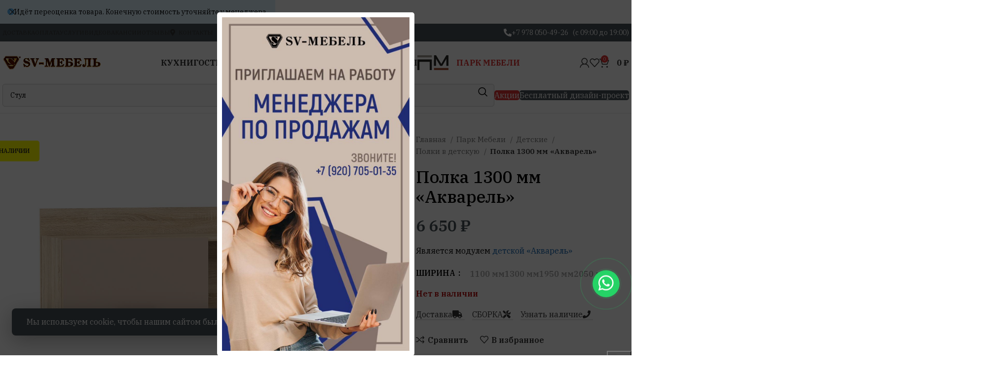

--- FILE ---
content_type: text/html; charset=UTF-8
request_url: https://svmebel-crimea.ru/product/polka-1300-mm-akvarel/
body_size: 43833
content:
<!DOCTYPE html>
<html lang="ru-RU">
<head>
<!-- Google Tag Manager -->
<script>(function(w,d,s,l,i){w[l]=w[l]||[];w[l].push({'gtm.start':
new Date().getTime(),event:'gtm.js'});var f=d.getElementsByTagName(s)[0],
j=d.createElement(s),dl=l!='dataLayer'?'&l='+l:'';j.async=true;j.src=
'https://www.googletagmanager.com/gtm.js?id='+i+dl;f.parentNode.insertBefore(j,f);
})(window,document,'script','dataLayer','GTM-573ZR28');</script>
<!-- End Google Tag Manager -->
<!-- Yandex.Metrika counter -->
<script type="text/javascript">
   var yaParams = {ip: "18.220.9.243"};
</script>
<!-- /Yandex.Metrika counter -->
	<meta charset="UTF-8">
	<link rel="profile" href="https://gmpg.org/xfn/11">
	<link rel="pingback" href="https://svmebel-crimea.ru/xmlrpc.php">

	<meta name='robots' content='index, follow, max-image-preview:large, max-snippet:-1, max-video-preview:-1' />

	<!-- This site is optimized with the Yoast SEO plugin v21.9.1 - https://yoast.com/wordpress/plugins/seo/ -->
	<title>Полка 1300 мм «Акварель» &#8211; купить в магазине SV-Мебель Крым. Цена. Фото.</title>
	<meta name="description" content="Полка 1300 мм «Акварель» – купить в магазине SV-Мебель Крым. Цена. Фото. Характеристики. Быстрая доставка. Бесплатный дизайн-проект." />
	<link rel="canonical" href="https://svmebel-crimea.ru/product/polka-1300-mm-akvarel/" />
	<meta property="og:locale" content="ru_RU" />
	<meta property="og:type" content="article" />
	<meta property="og:title" content="Полка 1300 мм «Акварель» &#8211; купить в магазине SV-Мебель Крым. Цена. Фото." />
	<meta property="og:description" content="Полка 1300 мм «Акварель» – купить в магазине SV-Мебель Крым. Цена. Фото. Характеристики. Быстрая доставка. Бесплатный дизайн-проект." />
	<meta property="og:url" content="https://svmebel-crimea.ru/product/polka-1300-mm-akvarel/" />
	<meta property="og:site_name" content="SV-Мебель Крым" />
	<meta property="article:modified_time" content="2025-09-04T06:47:27+00:00" />
	<meta property="og:image" content="https://svmebel-crimea.ru/wp-content/uploads/2023/03/logo-sv-mebel-xxl.jpg" />
	<meta property="og:image:width" content="1024" />
	<meta property="og:image:height" content="1024" />
	<meta property="og:image:type" content="image/jpeg" />
	<meta name="twitter:card" content="summary_large_image" />
	<script type="application/ld+json" class="yoast-schema-graph">{"@context":"https://schema.org","@graph":[{"@type":"WebPage","@id":"https://svmebel-crimea.ru/product/polka-1300-mm-akvarel/","url":"https://svmebel-crimea.ru/product/polka-1300-mm-akvarel/","name":"Полка 1300 мм «Акварель» &#8211; купить в магазине SV-Мебель Крым. Цена. Фото.","isPartOf":{"@id":"https://svmebel-crimea.ru/#website"},"primaryImageOfPage":{"@id":"https://svmebel-crimea.ru/product/polka-1300-mm-akvarel/#primaryimage"},"image":{"@id":"https://svmebel-crimea.ru/product/polka-1300-mm-akvarel/#primaryimage"},"thumbnailUrl":"https://svmebel-crimea.ru/wp-content/uploads/2024/02/nm-011.38-01-polka-1300-mm-akvarel-kapuchino-mebel-krasnodar.jpg","datePublished":"2024-02-01T21:26:20+00:00","dateModified":"2025-09-04T06:47:27+00:00","description":"Полка 1300 мм «Акварель» – купить в магазине SV-Мебель Крым. Цена. Фото. Характеристики. Быстрая доставка. Бесплатный дизайн-проект.","breadcrumb":{"@id":"https://svmebel-crimea.ru/product/polka-1300-mm-akvarel/#breadcrumb"},"inLanguage":"ru-RU","potentialAction":[{"@type":"ReadAction","target":["https://svmebel-crimea.ru/product/polka-1300-mm-akvarel/"]}]},{"@type":"ImageObject","inLanguage":"ru-RU","@id":"https://svmebel-crimea.ru/product/polka-1300-mm-akvarel/#primaryimage","url":"https://svmebel-crimea.ru/wp-content/uploads/2024/02/nm-011.38-01-polka-1300-mm-akvarel-kapuchino-mebel-krasnodar.jpg","contentUrl":"https://svmebel-crimea.ru/wp-content/uploads/2024/02/nm-011.38-01-polka-1300-mm-akvarel-kapuchino-mebel-krasnodar.jpg","width":1536,"height":1097},{"@type":"BreadcrumbList","@id":"https://svmebel-crimea.ru/product/polka-1300-mm-akvarel/#breadcrumb","itemListElement":[{"@type":"ListItem","position":1,"name":"Главная страница","item":"https://svmebel-crimea.ru/"},{"@type":"ListItem","position":2,"name":"Каталог SV-Мебель","item":"https://svmebel-crimea.ru/catalog/"},{"@type":"ListItem","position":3,"name":"Полка 1300 мм «Акварель»"}]},{"@type":"WebSite","@id":"https://svmebel-crimea.ru/#website","url":"https://svmebel-crimea.ru/","name":"SV-Мебель Крым","description":"магазин мебели в Крыму","publisher":{"@id":"https://svmebel-crimea.ru/#organization"},"potentialAction":[{"@type":"SearchAction","target":{"@type":"EntryPoint","urlTemplate":"https://svmebel-crimea.ru/?s={search_term_string}"},"query-input":"required name=search_term_string"}],"inLanguage":"ru-RU"},{"@type":"Organization","@id":"https://svmebel-crimea.ru/#organization","name":"SV-Мебель Крым","url":"https://svmebel-crimea.ru/","logo":{"@type":"ImageObject","inLanguage":"ru-RU","@id":"https://svmebel-crimea.ru/#/schema/logo/image/","url":"https://svmebel-crimea.ru/wp-content/uploads/2021/08/main-logo-sv-mebel.jpg","contentUrl":"https://svmebel-crimea.ru/wp-content/uploads/2021/08/main-logo-sv-mebel.jpg","width":1000,"height":1000,"caption":"SV-Мебель Крым"},"image":{"@id":"https://svmebel-crimea.ru/#/schema/logo/image/"}}]}</script>
	<!-- / Yoast SEO plugin. -->


<link rel='dns-prefetch' href='//fonts.googleapis.com' />
<style id='safe-svg-svg-icon-style-inline-css' type='text/css'>
.safe-svg-cover{text-align:center}.safe-svg-cover .safe-svg-inside{display:inline-block;max-width:100%}.safe-svg-cover svg{height:100%;max-height:100%;max-width:100%;width:100%}

</style>
<style id='woocommerce-inline-inline-css' type='text/css'>
.woocommerce form .form-row .required { visibility: visible; }
</style>
<link rel='stylesheet' id='js_composer_front-css' href='https://svmebel-crimea.ru/wp-content/plugins/js_composer/assets/css/js_composer.min.css?ver=7.4' type='text/css' media='all' />
<link rel='stylesheet' id='bootstrap-css' href='https://svmebel-crimea.ru/wp-content/themes/woodmart/css/bootstrap-light.min.css?ver=7.4.3' type='text/css' media='all' />
<link rel='stylesheet' id='woodmart-style-css' href='https://svmebel-crimea.ru/wp-content/themes/woodmart/css/parts/base.min.css?ver=7.4.3' type='text/css' media='all' />
<link rel='stylesheet' id='wd-widget-wd-layered-nav-css' href='https://svmebel-crimea.ru/wp-content/themes/woodmart/css/parts/woo-widget-wd-layered-nav.min.css?ver=7.4.3' type='text/css' media='all' />
<link rel='stylesheet' id='wd-woo-mod-swatches-base-css' href='https://svmebel-crimea.ru/wp-content/themes/woodmart/css/parts/woo-mod-swatches-base.min.css?ver=7.4.3' type='text/css' media='all' />
<link rel='stylesheet' id='wd-woo-mod-swatches-filter-css' href='https://svmebel-crimea.ru/wp-content/themes/woodmart/css/parts/woo-mod-swatches-filter.min.css?ver=7.4.3' type='text/css' media='all' />
<link rel='stylesheet' id='wd-widget-product-cat-css' href='https://svmebel-crimea.ru/wp-content/themes/woodmart/css/parts/woo-widget-product-cat.min.css?ver=7.4.3' type='text/css' media='all' />
<link rel='stylesheet' id='wd-wpcf7-css' href='https://svmebel-crimea.ru/wp-content/themes/woodmart/css/parts/int-wpcf7.min.css?ver=7.4.3' type='text/css' media='all' />
<link rel='stylesheet' id='wd-wpbakery-base-css' href='https://svmebel-crimea.ru/wp-content/themes/woodmart/css/parts/int-wpb-base.min.css?ver=7.4.3' type='text/css' media='all' />
<link rel='stylesheet' id='wd-wpbakery-base-deprecated-css' href='https://svmebel-crimea.ru/wp-content/themes/woodmart/css/parts/int-wpb-base-deprecated.min.css?ver=7.4.3' type='text/css' media='all' />
<link rel='stylesheet' id='wd-woocommerce-base-css' href='https://svmebel-crimea.ru/wp-content/themes/woodmart/css/parts/woocommerce-base.min.css?ver=7.4.3' type='text/css' media='all' />
<link rel='stylesheet' id='wd-mod-star-rating-css' href='https://svmebel-crimea.ru/wp-content/themes/woodmart/css/parts/mod-star-rating.min.css?ver=7.4.3' type='text/css' media='all' />
<link rel='stylesheet' id='wd-woo-el-track-order-css' href='https://svmebel-crimea.ru/wp-content/themes/woodmart/css/parts/woo-el-track-order.min.css?ver=7.4.3' type='text/css' media='all' />
<link rel='stylesheet' id='wd-woocommerce-block-notices-css' href='https://svmebel-crimea.ru/wp-content/themes/woodmart/css/parts/woo-mod-block-notices.min.css?ver=7.4.3' type='text/css' media='all' />
<link rel='stylesheet' id='wd-woo-mod-quantity-css' href='https://svmebel-crimea.ru/wp-content/themes/woodmart/css/parts/woo-mod-quantity.min.css?ver=7.4.3' type='text/css' media='all' />
<link rel='stylesheet' id='wd-woo-single-prod-el-base-css' href='https://svmebel-crimea.ru/wp-content/themes/woodmart/css/parts/woo-single-prod-el-base.min.css?ver=7.4.3' type='text/css' media='all' />
<link rel='stylesheet' id='wd-woo-mod-stock-status-css' href='https://svmebel-crimea.ru/wp-content/themes/woodmart/css/parts/woo-mod-stock-status.min.css?ver=7.4.3' type='text/css' media='all' />
<link rel='stylesheet' id='wd-woo-mod-shop-attributes-css' href='https://svmebel-crimea.ru/wp-content/themes/woodmart/css/parts/woo-mod-shop-attributes.min.css?ver=7.4.3' type='text/css' media='all' />
<link rel='stylesheet' id='child-style-css' href='https://svmebel-crimea.ru/wp-content/themes/woodmart-child/style.css?ver=7.4.3' type='text/css' media='all' />
<link rel='stylesheet' id='wd-header-base-css' href='https://svmebel-crimea.ru/wp-content/themes/woodmart/css/parts/header-base.min.css?ver=7.4.3' type='text/css' media='all' />
<link rel='stylesheet' id='wd-mod-tools-css' href='https://svmebel-crimea.ru/wp-content/themes/woodmart/css/parts/mod-tools.min.css?ver=7.4.3' type='text/css' media='all' />
<link rel='stylesheet' id='wd-header-elements-base-css' href='https://svmebel-crimea.ru/wp-content/themes/woodmart/css/parts/header-el-base.min.css?ver=7.4.3' type='text/css' media='all' />
<link rel='stylesheet' id='wd-list-css' href='https://svmebel-crimea.ru/wp-content/themes/woodmart/css/parts/el-list.min.css?ver=7.4.3' type='text/css' media='all' />
<link rel='stylesheet' id='wd-woo-mod-login-form-css' href='https://svmebel-crimea.ru/wp-content/themes/woodmart/css/parts/woo-mod-login-form.min.css?ver=7.4.3' type='text/css' media='all' />
<link rel='stylesheet' id='wd-header-my-account-css' href='https://svmebel-crimea.ru/wp-content/themes/woodmart/css/parts/header-el-my-account.min.css?ver=7.4.3' type='text/css' media='all' />
<link rel='stylesheet' id='wd-header-cart-side-css' href='https://svmebel-crimea.ru/wp-content/themes/woodmart/css/parts/header-el-cart-side.min.css?ver=7.4.3' type='text/css' media='all' />
<link rel='stylesheet' id='wd-header-cart-css' href='https://svmebel-crimea.ru/wp-content/themes/woodmart/css/parts/header-el-cart.min.css?ver=7.4.3' type='text/css' media='all' />
<link rel='stylesheet' id='wd-widget-shopping-cart-css' href='https://svmebel-crimea.ru/wp-content/themes/woodmart/css/parts/woo-widget-shopping-cart.min.css?ver=7.4.3' type='text/css' media='all' />
<link rel='stylesheet' id='wd-widget-product-list-css' href='https://svmebel-crimea.ru/wp-content/themes/woodmart/css/parts/woo-widget-product-list.min.css?ver=7.4.3' type='text/css' media='all' />
<link rel='stylesheet' id='wd-header-mobile-nav-dropdown-css' href='https://svmebel-crimea.ru/wp-content/themes/woodmart/css/parts/header-el-mobile-nav-dropdown.min.css?ver=7.4.3' type='text/css' media='all' />
<link rel='stylesheet' id='wd-header-search-css' href='https://svmebel-crimea.ru/wp-content/themes/woodmart/css/parts/header-el-search.min.css?ver=7.4.3' type='text/css' media='all' />
<link rel='stylesheet' id='wd-header-search-form-css' href='https://svmebel-crimea.ru/wp-content/themes/woodmart/css/parts/header-el-search-form.min.css?ver=7.4.3' type='text/css' media='all' />
<link rel='stylesheet' id='wd-wd-search-form-css' href='https://svmebel-crimea.ru/wp-content/themes/woodmart/css/parts/wd-search-form.min.css?ver=7.4.3' type='text/css' media='all' />
<link rel='stylesheet' id='wd-page-title-css' href='https://svmebel-crimea.ru/wp-content/themes/woodmart/css/parts/page-title.min.css?ver=7.4.3' type='text/css' media='all' />
<link rel='stylesheet' id='wd-woo-single-prod-predefined-css' href='https://svmebel-crimea.ru/wp-content/themes/woodmart/css/parts/woo-single-prod-predefined.min.css?ver=7.4.3' type='text/css' media='all' />
<link rel='stylesheet' id='wd-woo-single-prod-and-quick-view-predefined-css' href='https://svmebel-crimea.ru/wp-content/themes/woodmart/css/parts/woo-single-prod-and-quick-view-predefined.min.css?ver=7.4.3' type='text/css' media='all' />
<link rel='stylesheet' id='wd-woo-single-prod-el-tabs-predefined-css' href='https://svmebel-crimea.ru/wp-content/themes/woodmart/css/parts/woo-single-prod-el-tabs-predefined.min.css?ver=7.4.3' type='text/css' media='all' />
<link rel='stylesheet' id='wd-woo-single-prod-opt-base-css' href='https://svmebel-crimea.ru/wp-content/themes/woodmart/css/parts/woo-single-prod-opt-base.min.css?ver=7.4.3' type='text/css' media='all' />
<link rel='stylesheet' id='wd-photoswipe-css' href='https://svmebel-crimea.ru/wp-content/themes/woodmart/css/parts/lib-photoswipe.min.css?ver=7.4.3' type='text/css' media='all' />
<link rel='stylesheet' id='wd-woo-single-prod-el-gallery-css' href='https://svmebel-crimea.ru/wp-content/themes/woodmart/css/parts/woo-single-prod-el-gallery.min.css?ver=7.4.3' type='text/css' media='all' />
<link rel='stylesheet' id='wd-swiper-css' href='https://svmebel-crimea.ru/wp-content/themes/woodmart/css/parts/lib-swiper.min.css?ver=7.4.3' type='text/css' media='all' />
<link rel='stylesheet' id='wd-swiper-arrows-css' href='https://svmebel-crimea.ru/wp-content/themes/woodmart/css/parts/lib-swiper-arrows.min.css?ver=7.4.3' type='text/css' media='all' />
<link rel='stylesheet' id='wd-woo-mod-variation-form-single-css' href='https://svmebel-crimea.ru/wp-content/themes/woodmart/css/parts/woo-mod-variation-form-single.min.css?ver=7.4.3' type='text/css' media='all' />
<link rel='stylesheet' id='wd-woo-mod-variation-form-css' href='https://svmebel-crimea.ru/wp-content/themes/woodmart/css/parts/woo-mod-variation-form.min.css?ver=7.4.3' type='text/css' media='all' />
<link rel='stylesheet' id='wd-woo-mod-swatches-style-1-css' href='https://svmebel-crimea.ru/wp-content/themes/woodmart/css/parts/woo-mod-swatches-style-1.min.css?ver=7.4.3' type='text/css' media='all' />
<link rel='stylesheet' id='wd-woo-mod-swatches-dis-1-css' href='https://svmebel-crimea.ru/wp-content/themes/woodmart/css/parts/woo-mod-swatches-dis-style-1.min.css?ver=7.4.3' type='text/css' media='all' />
<link rel='stylesheet' id='wd-mfp-popup-css' href='https://svmebel-crimea.ru/wp-content/themes/woodmart/css/parts/lib-magnific-popup.min.css?ver=7.4.3' type='text/css' media='all' />
<link rel='stylesheet' id='wd-tabs-css' href='https://svmebel-crimea.ru/wp-content/themes/woodmart/css/parts/el-tabs.min.css?ver=7.4.3' type='text/css' media='all' />
<link rel='stylesheet' id='wd-woo-single-prod-el-tabs-opt-layout-tabs-css' href='https://svmebel-crimea.ru/wp-content/themes/woodmart/css/parts/woo-single-prod-el-tabs-opt-layout-tabs.min.css?ver=7.4.3' type='text/css' media='all' />
<link rel='stylesheet' id='wd-accordion-css' href='https://svmebel-crimea.ru/wp-content/themes/woodmart/css/parts/el-accordion.min.css?ver=7.4.3' type='text/css' media='all' />
<link rel='stylesheet' id='wd-woo-single-prod-el-reviews-css' href='https://svmebel-crimea.ru/wp-content/themes/woodmart/css/parts/woo-single-prod-el-reviews.min.css?ver=7.4.3' type='text/css' media='all' />
<link rel='stylesheet' id='wd-woo-single-prod-el-reviews-style-1-css' href='https://svmebel-crimea.ru/wp-content/themes/woodmart/css/parts/woo-single-prod-el-reviews-style-1.min.css?ver=7.4.3' type='text/css' media='all' />
<link rel='stylesheet' id='wd-mod-comments-css' href='https://svmebel-crimea.ru/wp-content/themes/woodmart/css/parts/mod-comments.min.css?ver=7.4.3' type='text/css' media='all' />
<link rel='stylesheet' id='wd-product-loop-css' href='https://svmebel-crimea.ru/wp-content/themes/woodmart/css/parts/woo-product-loop.min.css?ver=7.4.3' type='text/css' media='all' />
<link rel='stylesheet' id='wd-product-loop-base-css' href='https://svmebel-crimea.ru/wp-content/themes/woodmart/css/parts/woo-product-loop-base.min.css?ver=7.4.3' type='text/css' media='all' />
<link rel='stylesheet' id='wd-woo-mod-add-btn-replace-css' href='https://svmebel-crimea.ru/wp-content/themes/woodmart/css/parts/woo-mod-add-btn-replace.min.css?ver=7.4.3' type='text/css' media='all' />
<link rel='stylesheet' id='wd-mod-more-description-css' href='https://svmebel-crimea.ru/wp-content/themes/woodmart/css/parts/mod-more-description.min.css?ver=7.4.3' type='text/css' media='all' />
<link rel='stylesheet' id='wd-swiper-pagin-css' href='https://svmebel-crimea.ru/wp-content/themes/woodmart/css/parts/lib-swiper-pagin.min.css?ver=7.4.3' type='text/css' media='all' />
<link rel='stylesheet' id='wd-footer-base-css' href='https://svmebel-crimea.ru/wp-content/themes/woodmart/css/parts/footer-base.min.css?ver=7.4.3' type='text/css' media='all' />
<link rel='stylesheet' id='wd-info-box-css' href='https://svmebel-crimea.ru/wp-content/themes/woodmart/css/parts/el-info-box.min.css?ver=7.4.3' type='text/css' media='all' />
<link rel='stylesheet' id='wd-text-block-css' href='https://svmebel-crimea.ru/wp-content/themes/woodmart/css/parts/el-text-block.min.css?ver=7.4.3' type='text/css' media='all' />
<link rel='stylesheet' id='wd-social-icons-css' href='https://svmebel-crimea.ru/wp-content/themes/woodmart/css/parts/el-social-icons.min.css?ver=7.4.3' type='text/css' media='all' />
<link rel='stylesheet' id='wd-wd-search-results-css' href='https://svmebel-crimea.ru/wp-content/themes/woodmart/css/parts/wd-search-results.min.css?ver=7.4.3' type='text/css' media='all' />
<link rel='stylesheet' id='wd-header-banner-css' href='https://svmebel-crimea.ru/wp-content/themes/woodmart/css/parts/opt-header-banner.min.css?ver=7.4.3' type='text/css' media='all' />
<link rel='stylesheet' id='wd-promo-popup-css' href='https://svmebel-crimea.ru/wp-content/themes/woodmart/css/parts/opt-promo-popup.min.css?ver=7.4.3' type='text/css' media='all' />
<link rel='stylesheet' id='wd-cookies-popup-css' href='https://svmebel-crimea.ru/wp-content/themes/woodmart/css/parts/opt-cookies.min.css?ver=7.4.3' type='text/css' media='all' />
<link rel='stylesheet' id='wd-header-search-fullscreen-css' href='https://svmebel-crimea.ru/wp-content/themes/woodmart/css/parts/header-el-search-fullscreen-general.min.css?ver=7.4.3' type='text/css' media='all' />
<link rel='stylesheet' id='wd-header-search-fullscreen-2-css' href='https://svmebel-crimea.ru/wp-content/themes/woodmart/css/parts/header-el-search-fullscreen-2.min.css?ver=7.4.3' type='text/css' media='all' />
<link rel='stylesheet' id='wd-popular-requests-css' href='https://svmebel-crimea.ru/wp-content/themes/woodmart/css/parts/opt-popular-requests.min.css?ver=7.4.3' type='text/css' media='all' />
<link rel='stylesheet' id='wd-header-search-fullscreen-1-css' href='https://svmebel-crimea.ru/wp-content/themes/woodmart/css/parts/header-el-search-fullscreen-1.min.css?ver=7.4.3' type='text/css' media='all' />
<link rel='stylesheet' id='xts-style-header_859352-css' href='https://svmebel-crimea.ru/wp-content/uploads/2024/08/xts-header_859352-1722638190.css?ver=7.4.3' type='text/css' media='all' />
<link rel='stylesheet' id='xts-style-theme_settings_default-css' href='https://svmebel-crimea.ru/wp-content/uploads/2025/01/xts-theme_settings_default-1737145222.css?ver=7.4.3' type='text/css' media='all' />
<link rel='stylesheet' id='xts-google-fonts-css' href='https://fonts.googleapis.com/css?family=IBM+Plex+Serif%3A400%2C600%2C500%2C700&#038;ver=7.4.3' type='text/css' media='all' />
<script type="text/javascript" src="https://svmebel-crimea.ru/wp-includes/js/jquery/jquery.min.js?ver=3.7.1" id="jquery-core-js"></script>
<script type="text/javascript" src="https://svmebel-crimea.ru/wp-includes/js/jquery/jquery-migrate.min.js?ver=3.4.1" id="jquery-migrate-js"></script>
<script type="text/javascript" src="https://svmebel-crimea.ru/wp-content/plugins/woocommerce/assets/js/jquery-blockui/jquery.blockUI.min.js?ver=2.7.0-wc.8.5.4" id="jquery-blockui-js" data-wp-strategy="defer"></script>
<script type="text/javascript" id="wc-add-to-cart-js-extra">
/* <![CDATA[ */
var wc_add_to_cart_params = {"ajax_url":"\/wp-admin\/admin-ajax.php","wc_ajax_url":"\/?wc-ajax=%%endpoint%%","i18n_view_cart":"\u041f\u0440\u043e\u0441\u043c\u043e\u0442\u0440 \u043a\u043e\u0440\u0437\u0438\u043d\u044b","cart_url":"https:\/\/svmebel-crimea.ru\/cart\/","is_cart":"","cart_redirect_after_add":"no"};
/* ]]> */
</script>
<script type="text/javascript" src="https://svmebel-crimea.ru/wp-content/plugins/woocommerce/assets/js/frontend/add-to-cart.min.js?ver=8.5.4" id="wc-add-to-cart-js" data-wp-strategy="defer"></script>
<script type="text/javascript" id="wc-single-product-js-extra">
/* <![CDATA[ */
var wc_single_product_params = {"i18n_required_rating_text":"\u041f\u043e\u0436\u0430\u043b\u0443\u0439\u0441\u0442\u0430, \u043f\u043e\u0441\u0442\u0430\u0432\u044c\u0442\u0435 \u043e\u0446\u0435\u043d\u043a\u0443","review_rating_required":"yes","flexslider":{"rtl":false,"animation":"slide","smoothHeight":true,"directionNav":false,"controlNav":"thumbnails","slideshow":false,"animationSpeed":500,"animationLoop":false,"allowOneSlide":false},"zoom_enabled":"","zoom_options":[],"photoswipe_enabled":"","photoswipe_options":{"shareEl":false,"closeOnScroll":false,"history":false,"hideAnimationDuration":0,"showAnimationDuration":0},"flexslider_enabled":""};
/* ]]> */
</script>
<script type="text/javascript" src="https://svmebel-crimea.ru/wp-content/plugins/woocommerce/assets/js/frontend/single-product.min.js?ver=8.5.4" id="wc-single-product-js" defer="defer" data-wp-strategy="defer"></script>
<script type="text/javascript" src="https://svmebel-crimea.ru/wp-content/plugins/woocommerce/assets/js/js-cookie/js.cookie.min.js?ver=2.1.4-wc.8.5.4" id="js-cookie-js" defer="defer" data-wp-strategy="defer"></script>
<script type="text/javascript" id="woocommerce-js-extra">
/* <![CDATA[ */
var woocommerce_params = {"ajax_url":"\/wp-admin\/admin-ajax.php","wc_ajax_url":"\/?wc-ajax=%%endpoint%%"};
/* ]]> */
</script>
<script type="text/javascript" src="https://svmebel-crimea.ru/wp-content/plugins/woocommerce/assets/js/frontend/woocommerce.min.js?ver=8.5.4" id="woocommerce-js" defer="defer" data-wp-strategy="defer"></script>
<script type="text/javascript" src="https://svmebel-crimea.ru/wp-content/plugins/js_composer/assets/js/vendors/woocommerce-add-to-cart.js?ver=7.4" id="vc_woocommerce-add-to-cart-js-js"></script>
<script type="text/javascript" src="https://svmebel-crimea.ru/wp-content/themes/woodmart/js/libs/device.min.js?ver=7.4.3" id="wd-device-library-js"></script>
<script type="text/javascript" src="https://svmebel-crimea.ru/wp-content/themes/woodmart/js/scripts/global/scrollBar.min.js?ver=7.4.3" id="wd-scrollbar-js"></script>
<script></script>					<meta name="viewport" content="width=device-width, initial-scale=1.0, maximum-scale=1.0, user-scalable=no">
										<noscript><style>.woocommerce-product-gallery{ opacity: 1 !important; }</style></noscript>
	<meta name="generator" content="Powered by WPBakery Page Builder - drag and drop page builder for WordPress."/>
<link rel="icon" href="https://svmebel-crimea.ru/wp-content/uploads/2021/06/sv-favicon.png" sizes="32x32" />
<link rel="icon" href="https://svmebel-crimea.ru/wp-content/uploads/2021/06/sv-favicon.png" sizes="192x192" />
<link rel="apple-touch-icon" href="https://svmebel-crimea.ru/wp-content/uploads/2021/06/sv-favicon.png" />
<meta name="msapplication-TileImage" content="https://svmebel-crimea.ru/wp-content/uploads/2021/06/sv-favicon.png" />
<style>
		
		</style><noscript><style> .wpb_animate_when_almost_visible { opacity: 1; }</style></noscript></head>

<body class="product-template-default single single-product postid-53912 wp-custom-logo theme-woodmart woocommerce woocommerce-page woocommerce-no-js wrapper-custom  woodmart-product-design-default woodmart-product-sticky-on categories-accordion-on woodmart-archive-shop header-banner-enabled woodmart-ajax-shop-on offcanvas-sidebar-mobile offcanvas-sidebar-tablet wpb-js-composer js-comp-ver-7.4 vc_responsive">
<!-- Google Tag Manager (noscript) -->
<noscript><iframe src="https://www.googletagmanager.com/ns.html?id=GTM-573ZR28"
height="0" width="0" style="display:none;visibility:hidden"></iframe></noscript>
<!-- End Google Tag Manager (noscript) -->
			<script type="text/javascript" id="wd-flicker-fix">// Flicker fix.</script>	
	
	<div class="website-wrapper">
									<header class="whb-header whb-header_859352 whb-sticky-shadow whb-scroll-stick whb-sticky-real">
					<div class="whb-main-header">
	
<div class="whb-row whb-top-bar whb-not-sticky-row whb-with-bg whb-without-border whb-color-light whb-flex-flex-middle">
	<div class="container">
		<div class="whb-flex-row whb-top-bar-inner">
			<div class="whb-column whb-col-left whb-visible-lg">
	
<div class="wd-header-nav wd-header-secondary-nav  wd-inline" role="navigation" aria-label="Secondary navigation">
	<ul id="menu-top-menu" class="menu wd-nav wd-nav-secondary wd-style-separated wd-gap-s"><li id="menu-item-44258" class="menu-item menu-item-type-post_type menu-item-object-page menu-item-44258 item-level-0 menu-simple-dropdown wd-event-hover" ><a href="https://svmebel-crimea.ru/delivery/" class="woodmart-nav-link"><span class="nav-link-text">Доставка</span></a></li>
<li id="menu-item-44259" class="menu-item menu-item-type-post_type menu-item-object-page menu-item-44259 item-level-0 menu-simple-dropdown wd-event-hover" ><a href="https://svmebel-crimea.ru/help/oplata/" class="woodmart-nav-link"><span class="nav-link-text">Оплата</span></a></li>
<li id="menu-item-44260" class="menu-item menu-item-type-post_type menu-item-object-page menu-item-44260 item-level-0 menu-simple-dropdown wd-event-hover" ><a href="https://svmebel-crimea.ru/services/" class="woodmart-nav-link"><span class="nav-link-text">Услуги</span></a></li>
<li id="menu-item-44261" class="menu-item menu-item-type-post_type menu-item-object-page menu-item-44261 item-level-0 menu-simple-dropdown wd-event-hover" ><a href="https://svmebel-crimea.ru/video/" class="woodmart-nav-link"><span class="nav-link-text">Видео</span></a></li>
<li id="menu-item-55100" class="menu-item menu-item-type-post_type menu-item-object-page menu-item-55100 item-level-0 menu-simple-dropdown wd-event-hover" ><a href="https://svmebel-crimea.ru/vacancy/" class="woodmart-nav-link"><span class="nav-link-text">Вакансии</span></a></li>
<li id="menu-item-56296" class="menu-item menu-item-type-post_type menu-item-object-page menu-item-56296 item-level-0 menu-simple-dropdown wd-event-hover" ><a href="https://svmebel-crimea.ru/otzyvy/" class="woodmart-nav-link"><span class="nav-link-text">Отзывы</span></a></li>
<li id="menu-item-44262" class="menu-item menu-item-type-post_type menu-item-object-page menu-item-44262 item-level-0 menu-simple-dropdown wd-event-hover" ><a href="https://svmebel-crimea.ru/contacts/" class="woodmart-nav-link"><span class="wd-nav-icon fa fa-map-marker"></span><span class="nav-link-text">Контакты</span></a></li>
</ul></div><!--END MAIN-NAV-->
</div>
<div class="whb-column whb-col-center whb-visible-lg whb-empty-column">
	</div>
<div class="whb-column whb-col-right whb-visible-lg">
	<div class="wd-header-html"><style data-type="vc_shortcodes-custom-css">.vc_custom_1689067581598{margin-bottom: 0px !important;}.vc_custom_1689067590193{margin-bottom: 0px !important;}.wd-rs-64ad2037cba15.wd-list{--li-mb: 15px;}.wd-rs-64ad2037cba15.wd-list .list-icon{font-size: 16px;}.wd-rs-64ad203fc144a.wd-list{--li-mb: 15px;}.wd-rs-64ad203fc144a.wd-list .list-icon{font-size: 16px;}#wd-64ad2037cba15 li{color:#ffffff;}#wd-64ad2037cba15 li:hover{color:#fabf02;}#wd-64ad2037cba15 .list-icon{color:#ffffff;}#wd-64ad2037cba15 li:hover .list-icon{color:rgba(255,255,255,0.8);}#wd-64ad203fc144a li{color:#ffffff;}#wd-64ad203fc144a li:hover{color:#fabf02;}#wd-64ad203fc144a .list-icon{color:#ffffff;}#wd-64ad203fc144a li:hover .list-icon{color:rgba(255,255,255,0.8);}</style><div class="vc_row wpb_row vc_row-fluid wd-rs-64ac01cd1b1f6"><div class="wpb_column vc_column_container vc_col-sm-12 vc_hidden-xs wd-rs-64ad1cf9e264e"><div class="vc_column-inner"><div class="wpb_wrapper">
		<ul class=" wd-rs-64ad2037cba15 wd-list wd-wpb color-scheme-custom wd-fontsize-xs wd-list-type-icon wd-list-style-default wd-justify-center vc_custom_1689067581598" id="wd-64ad2037cba15">
											<li>
					<span class="list-icon wd-icon fas fa-phone-alt"></span>
					<span class="list-content">+7 978 050-49-26   (с 09:00 до 19:00)</span>
											<a class="wd-fill" href="tel:+79780504926" title="" aria-label="List link"></a>
									</li>
					</ul>
		</div></div></div></div><div class="vc_row wpb_row vc_row-fluid wd-rs-64ac01cd1b1f6"><div class="wpb_column vc_column_container vc_col-sm-12 vc_hidden-lg vc_hidden-md vc_hidden-sm wd-rs-64ad1b9a156da"><div class="vc_column-inner"><div class="wpb_wrapper">
		<ul class=" wd-rs-64ad203fc144a wd-list wd-wpb color-scheme-custom wd-fontsize-xs wd-list-type-icon wd-list-style-default wd-justify-center vc_custom_1689067590193" id="wd-64ad203fc144a">
											<li>
					<span class="list-icon wd-icon fas fa-phone-alt"></span>
					<span class="list-content">+7 978 050-49-26</span>
											<a class="wd-fill" href="tel:+79780504926" title="" aria-label="List link"></a>
									</li>
					</ul>
		</div></div></div></div></div>
</div>
<div class="whb-column whb-col-mobile whb-hidden-lg">
	<div class="wd-header-html"><style data-type="vc_shortcodes-custom-css">.vc_custom_1689067581598{margin-bottom: 0px !important;}.vc_custom_1689067590193{margin-bottom: 0px !important;}.wd-rs-64ad2037cba15.wd-list{--li-mb: 15px;}.wd-rs-64ad2037cba15.wd-list .list-icon{font-size: 16px;}.wd-rs-64ad203fc144a.wd-list{--li-mb: 15px;}.wd-rs-64ad203fc144a.wd-list .list-icon{font-size: 16px;}#wd-64ad2037cba15 li{color:#ffffff;}#wd-64ad2037cba15 li:hover{color:#fabf02;}#wd-64ad2037cba15 .list-icon{color:#ffffff;}#wd-64ad2037cba15 li:hover .list-icon{color:rgba(255,255,255,0.8);}#wd-64ad203fc144a li{color:#ffffff;}#wd-64ad203fc144a li:hover{color:#fabf02;}#wd-64ad203fc144a .list-icon{color:#ffffff;}#wd-64ad203fc144a li:hover .list-icon{color:rgba(255,255,255,0.8);}</style><div class="vc_row wpb_row vc_row-fluid wd-rs-64ac01cd1b1f6"><div class="wpb_column vc_column_container vc_col-sm-12 vc_hidden-xs wd-rs-64ad1cf9e264e"><div class="vc_column-inner"><div class="wpb_wrapper">
		<ul class=" wd-rs-64ad2037cba15 wd-list wd-wpb color-scheme-custom wd-fontsize-xs wd-list-type-icon wd-list-style-default wd-justify-center vc_custom_1689067581598" id="wd-64ad2037cba15">
											<li>
					<span class="list-icon wd-icon fas fa-phone-alt"></span>
					<span class="list-content">+7 978 050-49-26   (с 09:00 до 19:00)</span>
											<a class="wd-fill" href="tel:+79780504926" title="" aria-label="List link"></a>
									</li>
					</ul>
		</div></div></div></div><div class="vc_row wpb_row vc_row-fluid wd-rs-64ac01cd1b1f6"><div class="wpb_column vc_column_container vc_col-sm-12 vc_hidden-lg vc_hidden-md vc_hidden-sm wd-rs-64ad1b9a156da"><div class="vc_column-inner"><div class="wpb_wrapper">
		<ul class=" wd-rs-64ad203fc144a wd-list wd-wpb color-scheme-custom wd-fontsize-xs wd-list-type-icon wd-list-style-default wd-justify-center vc_custom_1689067590193" id="wd-64ad203fc144a">
											<li>
					<span class="list-icon wd-icon fas fa-phone-alt"></span>
					<span class="list-content">+7 978 050-49-26</span>
											<a class="wd-fill" href="tel:+79780504926" title="" aria-label="List link"></a>
									</li>
					</ul>
		</div></div></div></div></div>
</div>
		</div>
	</div>
</div>

<div class="whb-row whb-general-header whb-sticky-row whb-without-bg whb-border-fullwidth whb-color-dark whb-with-shadow whb-flex-equal-sides">
	<div class="container">
		<div class="whb-flex-row whb-general-header-inner">
			<div class="whb-column whb-col-left whb-visible-lg">
	<div class="site-logo">
	<a href="https://svmebel-crimea.ru/" class="wd-logo wd-main-logo" rel="home">
		<img src="https://svmebel-crimea.ru/wp-content/uploads/2021/06/logo-sv-mebel-100-px.png" alt="SV-Мебель Крым" style="max-width: 200px;" />	</a>
	</div>
</div>
<div class="whb-column whb-col-center whb-visible-lg">
	<div class="wd-header-nav wd-header-main-nav text-center wd-design-1" role="navigation" aria-label="Main navigation">
	<ul id="menu-main-menu" class="menu wd-nav wd-nav-main wd-style-underline wd-gap-m"><li id="menu-item-44416" class="menu-item menu-item-type-custom menu-item-object-custom menu-item-44416 item-level-0 menu-mega-dropdown wd-event-hover menu-item-has-children dropdown-load-ajax" style="--wd-dropdown-width: 800px;"><a href="/catalog/kuhnya/" class="woodmart-nav-link"><span class="nav-link-text">Кухни</span></a>
<div class="wd-dropdown-menu wd-dropdown wd-design-sized color-scheme-dark">

<div class="container">
<div class="dropdown-html-placeholder wd-fill" data-id="30918"></div>
</div>

</div>
</li>
<li id="menu-item-44417" class="menu-item menu-item-type-custom menu-item-object-custom menu-item-44417 item-level-0 menu-mega-dropdown wd-event-hover menu-item-has-children dropdown-load-ajax" style="--wd-dropdown-width: 800px;"><a href="/catalog/gostinaya/" class="woodmart-nav-link"><span class="nav-link-text">Гостиные</span></a>
<div class="wd-dropdown-menu wd-dropdown wd-design-sized color-scheme-dark">

<div class="container">
<div class="dropdown-html-placeholder wd-fill" data-id="30915"></div>
</div>

</div>
</li>
<li id="menu-item-44418" class="menu-item menu-item-type-custom menu-item-object-custom menu-item-44418 item-level-0 menu-mega-dropdown wd-event-hover menu-item-has-children dropdown-load-ajax" style="--wd-dropdown-width: 800px;"><a href="/catalog/detskaya/" class="woodmart-nav-link"><span class="nav-link-text">Детские</span></a>
<div class="wd-dropdown-menu wd-dropdown wd-design-sized color-scheme-dark">

<div class="container">
<div class="dropdown-html-placeholder wd-fill" data-id="30917"></div>
</div>

</div>
</li>
<li id="menu-item-44419" class="menu-item menu-item-type-custom menu-item-object-custom menu-item-44419 item-level-0 menu-mega-dropdown wd-event-hover menu-item-has-children dropdown-load-ajax" style="--wd-dropdown-width: 800px;"><a href="/catalog/prihozhaya/" class="woodmart-nav-link"><span class="nav-link-text">Прихожие</span></a>
<div class="wd-dropdown-menu wd-dropdown wd-design-sized color-scheme-dark">

<div class="container">
<div class="dropdown-html-placeholder wd-fill" data-id="30919"></div>
</div>

</div>
</li>
<li id="menu-item-44420" class="menu-item menu-item-type-custom menu-item-object-custom menu-item-44420 item-level-0 menu-mega-dropdown wd-event-hover menu-item-has-children dropdown-load-ajax" style="--wd-dropdown-width: 800px;"><a href="/catalog/spalnya/" class="woodmart-nav-link"><span class="nav-link-text">Спальни</span></a>
<div class="wd-dropdown-menu wd-dropdown wd-design-sized color-scheme-dark">

<div class="container">
<div class="dropdown-html-placeholder wd-fill" data-id="30920"></div>
</div>

</div>
</li>
<li id="menu-item-44421" class="menu-item menu-item-type-custom menu-item-object-custom menu-item-44421 item-level-0 menu-mega-dropdown wd-event-hover menu-item-has-children dropdown-load-ajax" style="--wd-dropdown-width: 800px;"><a href="/catalog/shkafy/" class="woodmart-nav-link"><span class="nav-link-text">Шкафы</span></a>
<div class="wd-dropdown-menu wd-dropdown wd-design-sized color-scheme-dark">

<div class="container">
<div class="dropdown-html-placeholder wd-fill" data-id="30921"></div>
</div>

</div>
</li>
<li id="menu-item-44422" class="menu-item menu-item-type-custom menu-item-object-custom menu-item-44422 item-level-0 menu-mega-dropdown wd-event-hover menu-item-has-children dropdown-load-ajax" style="--wd-dropdown-width: 1200px;"><a href="/catalog/park-mebeli/" class="woodmart-nav-link"><img  src="https://svmebel-crimea.ru/wp-content/uploads/2023/10/pm-logo.svg" class="wd-nav-img" width="18" height="18"><span class="nav-link-text"><span style=" color: #de3333; ">Парк Мебели</span></span></a>
<div class="wd-dropdown-menu wd-dropdown wd-design-sized color-scheme-dark">

<div class="container">
<div class="dropdown-html-placeholder wd-fill" data-id="44382"></div>
</div>

</div>
</li>
</ul></div><!--END MAIN-NAV-->
</div>
<div class="whb-column whb-col-right whb-visible-lg">
	<div class="wd-header-my-account wd-tools-element wd-event-hover wd-design-1 wd-account-style-icon whb-2b8mjqhbtvxz16jtxdrd">
			<a href="https://svmebel-crimea.ru/my-account/" title="Личный кабинет">
			
				<span class="wd-tools-icon">
									</span>
				<span class="wd-tools-text">
				Войти			</span>

					</a>

			</div>

<div class="wd-header-wishlist wd-tools-element wd-style-icon wd-design-2 whb-i8977fqp1lmve3hyjltf" title="Избранное">
	<a href="https://svmebel-crimea.ru/wishlist/">
		
			<span class="wd-tools-icon">
				
							</span>

			<span class="wd-tools-text">
				Избранное			</span>

			</a>
</div>

<div class="wd-header-cart wd-tools-element wd-design-2 cart-widget-opener whb-5u866sftq6yga790jxf3">
	<a href="https://svmebel-crimea.ru/cart/" title="Корзина">
		
			<span class="wd-tools-icon">
															<span class="wd-cart-number wd-tools-count">0 <span>items</span></span>
									</span>
			<span class="wd-tools-text">
				
										<span class="wd-cart-subtotal"><span class="woocommerce-Price-amount amount"><bdi>0&nbsp;<span class="woocommerce-Price-currencySymbol">&#8381;</span></bdi></span></span>
					</span>

			</a>
	</div>
</div>
<div class="whb-column whb-mobile-left whb-hidden-lg">
	<div class="wd-tools-element wd-header-mobile-nav wd-style-icon wd-design-1 whb-wn5z894j1g5n0yp3eeuz">
	<a href="#" rel="nofollow" aria-label="Open mobile menu">
		
		<span class="wd-tools-icon">
					</span>

		<span class="wd-tools-text">Каталог</span>

			</a>
</div><!--END wd-header-mobile-nav--><div class="site-logo">
	<a href="https://svmebel-crimea.ru/" class="wd-logo wd-main-logo" rel="home">
		<img src="https://svmebel-crimea.ru/wp-content/uploads/2021/06/logo-sv-mebel-100-px.png" alt="SV-Мебель Крым" style="max-width: 140px;" />	</a>
	</div>
</div>
<div class="whb-column whb-mobile-center whb-hidden-lg whb-empty-column">
	</div>
<div class="whb-column whb-mobile-right whb-hidden-lg">
	
<div class="wd-header-search wd-tools-element wd-header-search-mobile wd-display-full-screen whb-6fayau19p6l8bwdtogjr wd-style-icon wd-design-1">
	<a href="#" rel="nofollow noopener" aria-label="Поиск">
		
			<span class="wd-tools-icon">
							</span>

			<span class="wd-tools-text">
				Поиск			</span>

			</a>
</div>

<div class="wd-header-wishlist wd-tools-element wd-style-icon wd-design-2 whb-jz6ey5zdgmos3sjdwfil" title="Избранное">
	<a href="https://svmebel-crimea.ru/wishlist/">
		
			<span class="wd-tools-icon">
				
							</span>

			<span class="wd-tools-text">
				Избранное			</span>

			</a>
</div>
<div class="wd-header-my-account wd-tools-element wd-event-hover wd-design-1 wd-account-style-icon whb-j5qhexyvgqddbn5fuu7u">
			<a href="https://svmebel-crimea.ru/my-account/" title="Личный кабинет">
			
				<span class="wd-tools-icon">
									</span>
				<span class="wd-tools-text">
				Войти			</span>

					</a>

			</div>

<div class="wd-header-cart wd-tools-element wd-design-5 cart-widget-opener whb-u6cx6mzhiof1qeysah9h">
	<a href="https://svmebel-crimea.ru/cart/" title="Корзина">
		
			<span class="wd-tools-icon">
															<span class="wd-cart-number wd-tools-count">0 <span>items</span></span>
									</span>
			<span class="wd-tools-text">
				
										<span class="wd-cart-subtotal"><span class="woocommerce-Price-amount amount"><bdi>0&nbsp;<span class="woocommerce-Price-currencySymbol">&#8381;</span></bdi></span></span>
					</span>

			</a>
	</div>
</div>
		</div>
	</div>
</div>

<div class="whb-row whb-header-bottom whb-not-sticky-row whb-without-bg whb-border-fullwidth whb-color-dark whb-hidden-mobile whb-flex-flex-middle">
	<div class="container">
		<div class="whb-flex-row whb-header-bottom-inner">
			<div class="whb-column whb-col-left whb-visible-lg whb-empty-column">
	</div>
<div class="whb-column whb-col-center whb-visible-lg">
				<div class="wd-search-form wd-header-search-form wd-display-full-screen-2 whb-cqo6wwecxqg1sep66zzm">
				
				
				<form role="search" method="get" class="searchform  wd-style-default" action="https://svmebel-crimea.ru/" >
					<input type="text" class="s" placeholder="Поиск товаров" value="" name="s" aria-label="Поиск" title="Поиск товаров" required/>
					<input type="hidden" name="post_type" value="product">
										<button type="submit" class="searchsubmit">
						<span>
							Search						</span>
											</button>
				</form>

				
				
				
				
							</div>
		</div>
<div class="whb-column whb-col-right whb-visible-lg">
	<div id="wd-6973e0e9efa60" class="  whb-xl9vry7tgysu61lnld6s wd-button-wrapper text-center"><a href="/actions/?utm_source=menu-button&utm_medium=actions" title="" class="btn btn-color-alt btn-style-default btn-style-semi-round btn-size-default">Акции</a></div><div id="wd-6973e0e9efa8a" class="  whb-v7f8ekwx1nu5htz5s1ku wd-button-wrapper text-center"><a href="/services/dizajn-proekt/?utm_source=menu-button&utm_medium=dizajn-proekt" title="" class="btn btn-color-primary btn-style-default btn-style-semi-round btn-size-default">Бесплатный дизайн-проект</a></div></div>
<div class="whb-column whb-col-mobile whb-hidden-lg">
	
<div class="wd-header-text set-cont-mb-s reset-last-child  wd-inline"><h4><a href="tel:+79186500303"><i class="fa fa-phone" aria-hidden="true"></i>   +7 918 650-03-03</a></h4></div>
</div>
		</div>
	</div>
</div>
</div>
				</header>
			
								<div class="main-page-wrapper">
		
								
		<!-- MAIN CONTENT AREA -->
				<div class="container-fluid">
			<div class="row content-layout-wrapper align-items-start">
				
	<div class="site-content shop-content-area col-12 breadcrumbs-location-summary wd-builder-off" role="main">
	
		

<div class="container">
	</div>


<div id="product-53912" class="single-product-page single-product-content product-design-default tabs-location-standard tabs-type-tabs meta-location-add_to_cart reviews-location-tabs product-sticky-on product-no-bg product type-product post-53912 status-publish first outofstock product_cat-polki-v-detskuyu-pm has-post-thumbnail shipping-taxable purchasable product-type-simple">

	<div class="container">

		<div class="woocommerce-notices-wrapper"></div>
		<div class="row product-image-summary-wrap">
			<div class="product-image-summary col-lg-12 col-12 col-md-12">
				<div class="row product-image-summary-inner">
					<div class="col-lg-8 col-12 col-md-6 product-images" >
						<div class="woocommerce-product-gallery woocommerce-product-gallery--with-images woocommerce-product-gallery--columns-4 images wd-has-thumb thumbs-position-bottom images image-action-popup">
	<div class="wd-carousel-container wd-gallery-images">
		<div class="wd-carousel-inner">

					<link rel="stylesheet" id="wd-woo-mod-product-labels-css" href="https://svmebel-crimea.ru/wp-content/themes/woodmart/css/parts/woo-mod-product-labels.min.css?ver=7.4.3" type="text/css" media="all" /> 						<link rel="stylesheet" id="wd-woo-mod-product-labels-round-css" href="https://svmebel-crimea.ru/wp-content/themes/woodmart/css/parts/woo-mod-product-labels-round.min.css?ver=7.4.3" type="text/css" media="all" /> 			<div class="product-labels labels-rounded"><span class="out-of-stock product-label">Нет в наличии</span></div>
		<figure class="woocommerce-product-gallery__wrapper wd-carousel wd-grid" style="--wd-col-lg:1;--wd-col-md:1;--wd-col-sm:1;">
			<div class="wd-carousel-wrap">

			<div class="wd-carousel-item"><figure data-thumb="https://svmebel-crimea.ru/wp-content/uploads/2024/02/nm-011.38-01-polka-1300-mm-akvarel-kapuchino-mebel-krasnodar-768x549.jpg" class="woocommerce-product-gallery__image"><a data-elementor-open-lightbox="no" href="https://svmebel-crimea.ru/wp-content/uploads/2024/02/nm-011.38-01-polka-1300-mm-akvarel-kapuchino-mebel-krasnodar.jpg"><img width="1536" height="1097" src="https://svmebel-crimea.ru/wp-content/uploads/2024/02/nm-011.38-01-polka-1300-mm-akvarel-kapuchino-mebel-krasnodar.jpg" class="wp-post-image wp-post-image" alt="" title="nm-011.38-01-polka-1300-mm-akvarel-kapuchino-mebel-krasnodar.jpg" data-caption="" data-src="https://svmebel-crimea.ru/wp-content/uploads/2024/02/nm-011.38-01-polka-1300-mm-akvarel-kapuchino-mebel-krasnodar.jpg" data-large_image="https://svmebel-crimea.ru/wp-content/uploads/2024/02/nm-011.38-01-polka-1300-mm-akvarel-kapuchino-mebel-krasnodar.jpg" data-large_image_width="1536" data-large_image_height="1097" decoding="async" loading="lazy" srcset="https://svmebel-crimea.ru/wp-content/uploads/2024/02/nm-011.38-01-polka-1300-mm-akvarel-kapuchino-mebel-krasnodar.jpg 1536w, https://svmebel-crimea.ru/wp-content/uploads/2024/02/nm-011.38-01-polka-1300-mm-akvarel-kapuchino-mebel-krasnodar-768x549.jpg 768w" sizes="(max-width: 1536px) 100vw, 1536px" /></a></figure></div>
					<div class="wd-carousel-item">
			<figure data-thumb="https://svmebel-crimea.ru/wp-content/uploads/2024/02/nm-011.38-01-polka-1300-mm-akvarel-kapuchino-mebel-krasnodar-open-768x549.jpg" class="woocommerce-product-gallery__image">
				<a data-elementor-open-lightbox="no" href="https://svmebel-crimea.ru/wp-content/uploads/2024/02/nm-011.38-01-polka-1300-mm-akvarel-kapuchino-mebel-krasnodar-open.jpg">
					<img width="1536" height="1097" src="https://svmebel-crimea.ru/wp-content/uploads/2024/02/nm-011.38-01-polka-1300-mm-akvarel-kapuchino-mebel-krasnodar-open.jpg" class="" alt="" title="nm-011.38-01-polka-1300-mm-akvarel-kapuchino-mebel-krasnodar-open.jpg" data-caption="" data-src="https://svmebel-crimea.ru/wp-content/uploads/2024/02/nm-011.38-01-polka-1300-mm-akvarel-kapuchino-mebel-krasnodar-open.jpg" data-large_image="https://svmebel-crimea.ru/wp-content/uploads/2024/02/nm-011.38-01-polka-1300-mm-akvarel-kapuchino-mebel-krasnodar-open.jpg" data-large_image_width="1536" data-large_image_height="1097" decoding="async" loading="lazy" srcset="https://svmebel-crimea.ru/wp-content/uploads/2024/02/nm-011.38-01-polka-1300-mm-akvarel-kapuchino-mebel-krasnodar-open.jpg 1536w, https://svmebel-crimea.ru/wp-content/uploads/2024/02/nm-011.38-01-polka-1300-mm-akvarel-kapuchino-mebel-krasnodar-open-768x549.jpg 768w" sizes="(max-width: 1536px) 100vw, 1536px" />				</a>
			</figure>
		</div>
				<div class="wd-carousel-item">
			<figure data-thumb="https://svmebel-crimea.ru/wp-content/uploads/2024/02/detskaya-akvarel-polka-kapuchino-dub-sonoma-mebel-krasnodar-768x549.jpg" class="woocommerce-product-gallery__image">
				<a data-elementor-open-lightbox="no" href="https://svmebel-crimea.ru/wp-content/uploads/2024/02/detskaya-akvarel-polka-kapuchino-dub-sonoma-mebel-krasnodar.jpg">
					<img width="1536" height="1097" src="https://svmebel-crimea.ru/wp-content/uploads/2024/02/detskaya-akvarel-polka-kapuchino-dub-sonoma-mebel-krasnodar.jpg" class="" alt="" title="detskaya-akvarel-polka-kapuchino-dub-sonoma-mebel-krasnodar.jpg" data-caption="" data-src="https://svmebel-crimea.ru/wp-content/uploads/2024/02/detskaya-akvarel-polka-kapuchino-dub-sonoma-mebel-krasnodar.jpg" data-large_image="https://svmebel-crimea.ru/wp-content/uploads/2024/02/detskaya-akvarel-polka-kapuchino-dub-sonoma-mebel-krasnodar.jpg" data-large_image_width="1536" data-large_image_height="1097" decoding="async" loading="lazy" srcset="https://svmebel-crimea.ru/wp-content/uploads/2024/02/detskaya-akvarel-polka-kapuchino-dub-sonoma-mebel-krasnodar.jpg 1536w, https://svmebel-crimea.ru/wp-content/uploads/2024/02/detskaya-akvarel-polka-kapuchino-dub-sonoma-mebel-krasnodar-768x549.jpg 768w" sizes="(max-width: 1536px) 100vw, 1536px" />				</a>
			</figure>
		</div>
				<div class="wd-carousel-item">
			<figure data-thumb="https://svmebel-crimea.ru/wp-content/uploads/2024/02/detskaya-akvarel-ruchka-kapuchino-mebel-krasnodar-768x549.jpg" class="woocommerce-product-gallery__image">
				<a data-elementor-open-lightbox="no" href="https://svmebel-crimea.ru/wp-content/uploads/2024/02/detskaya-akvarel-ruchka-kapuchino-mebel-krasnodar.jpg">
					<img width="1536" height="1097" src="https://svmebel-crimea.ru/wp-content/uploads/2024/02/detskaya-akvarel-ruchka-kapuchino-mebel-krasnodar.jpg" class="" alt="" title="detskaya-akvarel-ruchka-kapuchino-mebel-krasnodar.jpg" data-caption="" data-src="https://svmebel-crimea.ru/wp-content/uploads/2024/02/detskaya-akvarel-ruchka-kapuchino-mebel-krasnodar.jpg" data-large_image="https://svmebel-crimea.ru/wp-content/uploads/2024/02/detskaya-akvarel-ruchka-kapuchino-mebel-krasnodar.jpg" data-large_image_width="1536" data-large_image_height="1097" decoding="async" loading="lazy" srcset="https://svmebel-crimea.ru/wp-content/uploads/2024/02/detskaya-akvarel-ruchka-kapuchino-mebel-krasnodar.jpg 1536w, https://svmebel-crimea.ru/wp-content/uploads/2024/02/detskaya-akvarel-ruchka-kapuchino-mebel-krasnodar-768x549.jpg 768w" sizes="(max-width: 1536px) 100vw, 1536px" />				</a>
			</figure>
		</div>
				<div class="wd-carousel-item">
			<figure data-thumb="https://svmebel-crimea.ru/wp-content/uploads/2024/02/detskaya-akvarel-kapuchino-dub-sonoma-mebel-krasnodar-5-768x549.jpg" class="woocommerce-product-gallery__image">
				<a data-elementor-open-lightbox="no" href="https://svmebel-crimea.ru/wp-content/uploads/2024/02/detskaya-akvarel-kapuchino-dub-sonoma-mebel-krasnodar-5.jpg">
					<img width="1536" height="1097" src="https://svmebel-crimea.ru/wp-content/uploads/2024/02/detskaya-akvarel-kapuchino-dub-sonoma-mebel-krasnodar-5.jpg" class="" alt="" title="detskaya-akvarel-kapuchino-dub-sonoma-mebel-krasnodar-5.jpg" data-caption="" data-src="https://svmebel-crimea.ru/wp-content/uploads/2024/02/detskaya-akvarel-kapuchino-dub-sonoma-mebel-krasnodar-5.jpg" data-large_image="https://svmebel-crimea.ru/wp-content/uploads/2024/02/detskaya-akvarel-kapuchino-dub-sonoma-mebel-krasnodar-5.jpg" data-large_image_width="1536" data-large_image_height="1097" decoding="async" loading="lazy" srcset="https://svmebel-crimea.ru/wp-content/uploads/2024/02/detskaya-akvarel-kapuchino-dub-sonoma-mebel-krasnodar-5.jpg 1536w, https://svmebel-crimea.ru/wp-content/uploads/2024/02/detskaya-akvarel-kapuchino-dub-sonoma-mebel-krasnodar-5-768x549.jpg 768w" sizes="(max-width: 1536px) 100vw, 1536px" />				</a>
			</figure>
		</div>
				<div class="wd-carousel-item">
			<figure data-thumb="https://svmebel-crimea.ru/wp-content/uploads/2024/02/nm-011.38-01-polka-1300-mm-akvarel-shema-mebel-krasnodar-768x549.jpg" class="woocommerce-product-gallery__image">
				<a data-elementor-open-lightbox="no" href="https://svmebel-crimea.ru/wp-content/uploads/2024/02/nm-011.38-01-polka-1300-mm-akvarel-shema-mebel-krasnodar.jpg">
					<img width="1536" height="1097" src="https://svmebel-crimea.ru/wp-content/uploads/2024/02/nm-011.38-01-polka-1300-mm-akvarel-shema-mebel-krasnodar.jpg" class="" alt="" title="nm-011.38-01-polka-1300-mm-akvarel-shema-mebel-krasnodar.jpg" data-caption="" data-src="https://svmebel-crimea.ru/wp-content/uploads/2024/02/nm-011.38-01-polka-1300-mm-akvarel-shema-mebel-krasnodar.jpg" data-large_image="https://svmebel-crimea.ru/wp-content/uploads/2024/02/nm-011.38-01-polka-1300-mm-akvarel-shema-mebel-krasnodar.jpg" data-large_image_width="1536" data-large_image_height="1097" decoding="async" loading="lazy" srcset="https://svmebel-crimea.ru/wp-content/uploads/2024/02/nm-011.38-01-polka-1300-mm-akvarel-shema-mebel-krasnodar.jpg 1536w, https://svmebel-crimea.ru/wp-content/uploads/2024/02/nm-011.38-01-polka-1300-mm-akvarel-shema-mebel-krasnodar-768x549.jpg 768w" sizes="(max-width: 1536px) 100vw, 1536px" />				</a>
			</figure>
		</div>
				</figure>

					<div class="wd-nav-arrows wd-pos-sep wd-hover-1 wd-custom-style wd-icon-1">
			<div class="wd-btn-arrow wd-prev wd-disabled">
				<div class="wd-arrow-inner"></div>
			</div>
			<div class="wd-btn-arrow wd-next">
				<div class="wd-arrow-inner"></div>
			</div>
		</div>
		
					<div class="product-additional-galleries">
					<div class="wd-show-product-gallery-wrap wd-action-btn wd-style-icon-bg-text wd-gallery-btn"><a href="#" rel="nofollow" class="woodmart-show-product-gallery"><span>Нажмите, чтобы увеличить</span></a></div>
					</div>
		
		</div>

			</div>

					<div class="wd-carousel-container wd-gallery-thumb">
			<div class="wd-carousel-inner">
				<div class="wd-carousel wd-grid" style="--wd-col-lg:4;--wd-col-md:4;--wd-col-sm:3;">
					<div class="wd-carousel-wrap">
																					<div class="wd-carousel-item ">
									<img width="768" height="549" src="https://svmebel-crimea.ru/wp-content/uploads/2024/02/nm-011.38-01-polka-1300-mm-akvarel-kapuchino-mebel-krasnodar-768x549.jpg" class="attachment-768x0 size-768x0" alt="" decoding="async" loading="lazy" srcset="https://svmebel-crimea.ru/wp-content/uploads/2024/02/nm-011.38-01-polka-1300-mm-akvarel-kapuchino-mebel-krasnodar-768x549.jpg 768w, https://svmebel-crimea.ru/wp-content/uploads/2024/02/nm-011.38-01-polka-1300-mm-akvarel-kapuchino-mebel-krasnodar.jpg 1536w" sizes="(max-width: 768px) 100vw, 768px" />								</div>
															<div class="wd-carousel-item ">
									<img width="768" height="549" src="https://svmebel-crimea.ru/wp-content/uploads/2024/02/nm-011.38-01-polka-1300-mm-akvarel-kapuchino-mebel-krasnodar-open-768x549.jpg" class="attachment-768x0 size-768x0" alt="" decoding="async" loading="lazy" srcset="https://svmebel-crimea.ru/wp-content/uploads/2024/02/nm-011.38-01-polka-1300-mm-akvarel-kapuchino-mebel-krasnodar-open-768x549.jpg 768w, https://svmebel-crimea.ru/wp-content/uploads/2024/02/nm-011.38-01-polka-1300-mm-akvarel-kapuchino-mebel-krasnodar-open.jpg 1536w" sizes="(max-width: 768px) 100vw, 768px" />								</div>
															<div class="wd-carousel-item ">
									<img width="768" height="549" src="https://svmebel-crimea.ru/wp-content/uploads/2024/02/detskaya-akvarel-polka-kapuchino-dub-sonoma-mebel-krasnodar-768x549.jpg" class="attachment-768x0 size-768x0" alt="" decoding="async" loading="lazy" srcset="https://svmebel-crimea.ru/wp-content/uploads/2024/02/detskaya-akvarel-polka-kapuchino-dub-sonoma-mebel-krasnodar-768x549.jpg 768w, https://svmebel-crimea.ru/wp-content/uploads/2024/02/detskaya-akvarel-polka-kapuchino-dub-sonoma-mebel-krasnodar.jpg 1536w" sizes="(max-width: 768px) 100vw, 768px" />								</div>
															<div class="wd-carousel-item ">
									<img width="768" height="549" src="https://svmebel-crimea.ru/wp-content/uploads/2024/02/detskaya-akvarel-ruchka-kapuchino-mebel-krasnodar-768x549.jpg" class="attachment-768x0 size-768x0" alt="" decoding="async" loading="lazy" srcset="https://svmebel-crimea.ru/wp-content/uploads/2024/02/detskaya-akvarel-ruchka-kapuchino-mebel-krasnodar-768x549.jpg 768w, https://svmebel-crimea.ru/wp-content/uploads/2024/02/detskaya-akvarel-ruchka-kapuchino-mebel-krasnodar.jpg 1536w" sizes="(max-width: 768px) 100vw, 768px" />								</div>
															<div class="wd-carousel-item ">
									<img width="768" height="549" src="https://svmebel-crimea.ru/wp-content/uploads/2024/02/detskaya-akvarel-kapuchino-dub-sonoma-mebel-krasnodar-5-768x549.jpg" class="attachment-768x0 size-768x0" alt="" decoding="async" loading="lazy" srcset="https://svmebel-crimea.ru/wp-content/uploads/2024/02/detskaya-akvarel-kapuchino-dub-sonoma-mebel-krasnodar-5-768x549.jpg 768w, https://svmebel-crimea.ru/wp-content/uploads/2024/02/detskaya-akvarel-kapuchino-dub-sonoma-mebel-krasnodar-5.jpg 1536w" sizes="(max-width: 768px) 100vw, 768px" />								</div>
															<div class="wd-carousel-item ">
									<img width="768" height="549" src="https://svmebel-crimea.ru/wp-content/uploads/2024/02/nm-011.38-01-polka-1300-mm-akvarel-shema-mebel-krasnodar-768x549.jpg" class="attachment-768x0 size-768x0" alt="" decoding="async" loading="lazy" srcset="https://svmebel-crimea.ru/wp-content/uploads/2024/02/nm-011.38-01-polka-1300-mm-akvarel-shema-mebel-krasnodar-768x549.jpg 768w, https://svmebel-crimea.ru/wp-content/uploads/2024/02/nm-011.38-01-polka-1300-mm-akvarel-shema-mebel-krasnodar.jpg 1536w" sizes="(max-width: 768px) 100vw, 768px" />								</div>
																		</div>
				</div>

						<div class="wd-nav-arrows wd-thumb-nav wd-custom-style wd-pos-sep wd-icon-1">
			<div class="wd-btn-arrow wd-prev wd-disabled">
				<div class="wd-arrow-inner"></div>
			</div>
			<div class="wd-btn-arrow wd-next">
				<div class="wd-arrow-inner"></div>
			</div>
		</div>
					</div>
		</div>
	</div>
					</div>
										<div class="col-lg-4 col-12 col-md-6 text-left summary entry-summary">
						<div class="summary-inner set-mb-l reset-last-child">
															<div class="single-breadcrumbs-wrapper">
									<div class="single-breadcrumbs">
																					<div class="wd-breadcrumbs">
												<nav class="woocommerce-breadcrumb" aria-label="Breadcrumb">				<a href="https://svmebel-crimea.ru" class="breadcrumb-link">
					Главная				</a>
							<a href="https://svmebel-crimea.ru/catalog/park-mebeli/" class="breadcrumb-link">
					Парк Мебели				</a>
							<a href="https://svmebel-crimea.ru/catalog/park-mebeli/detskaya-pm/" class="breadcrumb-link">
					Детские				</a>
							<a href="https://svmebel-crimea.ru/catalog/park-mebeli/detskaya-pm/polki-v-detskuyu-pm/" class="breadcrumb-link breadcrumb-link-last">
					Полки в детскую				</a>
							<span class="breadcrumb-last">
					Полка 1300 мм «Акварель»				</span>
			</nav>											</div>
																													</div>
								</div>
							
							
<h1 class="product_title entry-title wd-entities-title">
	
	Полка 1300 мм «Акварель»
	</h1>
<p class="price"><span class="woocommerce-Price-amount amount"><bdi>6 650&nbsp;<span class="woocommerce-Price-currencySymbol">&#8381;</span></bdi></span></p>
<div class="woocommerce-product-details__short-description">
	<p>Является модулем <a href="/product/detskaya-akvarel/">детской «Акварель»</a></p>
</div>
							<div class="variations_form-linked wd-label-top-md">
			<table class="variations">
				<tbody>
																	<tr>
							<th class="label cell">
								<label>
									Ширина								</label>
							</th>
							<td class="value cell with-swatches">
								<div class="wd-swatches wd-swatches-product  wd-bg-style-1 wd-text-style-1 wd-dis-style-1 wd-size-default wd-shape-round">
																													<a class="wd-swatch wd-enabled wd-text wd-disabled wd-linked" href="https://svmebel-crimea.ru/product/polka-1100-mm-akvarel/">
																						<span class="wd-swatch-text">
												1100 мм											</span>
										</a>
																													<a class="wd-swatch wd-enabled wd-text wd-disabled wd-linked wd-active" href="https://svmebel-crimea.ru/product/polka-1300-mm-akvarel/">
																						<span class="wd-swatch-text">
												1300 мм											</span>
										</a>
																													<a class="wd-swatch wd-enabled wd-text wd-disabled wd-linked" href="https://svmebel-crimea.ru/product/polka-1950-mm-akvarel/">
																						<span class="wd-swatch-text">
												1950 мм											</span>
										</a>
																													<a class="wd-swatch wd-enabled wd-text wd-disabled wd-linked" href="https://svmebel-crimea.ru/product/polka-2050-mm-akvarel/">
																						<span class="wd-swatch-text">
												2050 мм											</span>
										</a>
																	</div>
							</td>
						</tr>
									</tbody>
			</table>
		</div>
		<p class="stock out-of-stock wd-style-default">Нет в наличии</p>
					<div class="wd-after-add-to-cart">
									<div class="vc_row wpb_row vc_row-fluid wd-rs-627cd388c8f58"><div class="wpb_column vc_column_container vc_col-sm-12"><div class="vc_column-inner"><div class="wpb_wrapper"><div id="wd-627cd3ada30fa" class=" wd-rs-627cd3ada30fa   wd-rs-627cd3ada30fa wd-button-wrapper text-center inline-element"><a href="#info-delivery" title="" class="btn btn-color-default btn-style-link btn-style-rectangle btn-size-default wd-open-popup  btn-icon-pos-left">Доставка<span class="wd-btn-icon"><span class="wd-icon fas fa-truck"></span></span></a></div><div id="info-delivery" class="mfp-with-anim wd-popup wd-popup-element mfp-hide" style="max-width:500px;"><div class="wd-popup-inner">
	<div class="wpb_text_column wpb_content_element" >
		<div class="wpb_wrapper">
			<p>Мы осуществляем доставку по всей территории Республики Крым.</p>
<p>Стоимость доставки вы можете уточнить у менеджера по телефону <a href="tel:+79780504926">+7 978 050-49-26</a></p>

		</div>
	</div>
<div id="wd-644ff8f753224" class=" wd-rs-644ff8f753224  wd-button-wrapper text-center"><a href="/delivery/" title="Доставка и самовывоз" target="_blank" class="btn btn-color-primary btn-style-default btn-style-semi-round btn-size-default">*ПОДРОБНЕЕ</a></div></div></div><div id="wd-627cd3b51a030" class=" wd-rs-627cd3b51a030   wd-rs-627cd3b51a030 wd-button-wrapper text-center inline-element"><a href="#info-sborka" title="" class="btn btn-color-default btn-style-link btn-style-rectangle btn-size-default wd-open-popup  btn-icon-pos-left">СБОРКА<span class="wd-btn-icon"><span class="wd-icon fas fa-tools"></span></span></a></div><div id="info-sborka" class="mfp-with-anim wd-popup wd-popup-element mfp-hide" style="max-width:500px;"><div class="wd-popup-inner">
	<div class="wpb_text_column wpb_content_element" >
		<div class="wpb_wrapper">
			<ul>
<li>Сборка дивана — 250 ₽.</li>
<li>Сборка кресла — 100 ₽.</li>
<li>Сборка корпусной мебели — 10% от стоимости.</li>
<li>Сборка кухни — 4000 ₽ за погонный метр.</li>
<li>Сборка стола — 500 ₽*.</li>
<li>Сборка стула или табурета — 50 ₽.</li>
</ul>

		</div>
	</div>
<div id="wd-644ff9057bfbb" class=" wd-rs-644ff9057bfbb  wd-button-wrapper text-center"><a href="/services/sborka-mebeli/" title="Сборка мебели" target="_blank" class="btn btn-color-primary btn-style-default btn-style-semi-round btn-size-default">ПОДРОБНЕЕ</a></div></div></div><div id="wd-644ff91377211" class=" wd-rs-644ff91377211  wd-button-wrapper text-center inline-element"><a href="tel:+79780504926" title="" class="btn btn-color-default btn-style-link btn-style-rectangle btn-size-default btn-icon-pos-left">Узнать наличие<span class="wd-btn-icon"><span class="wd-icon fas fa-phone"></span></span></a></div></div></div></div></div>							</div>
						<div class="wd-compare-btn product-compare-button wd-action-btn wd-style-text wd-compare-icon">
			<a href="https://svmebel-crimea.ru/product/polka-1300-mm-akvarel/" data-id="53912" rel="nofollow" data-added-text="Сравнение товаров">
				<span>Сравнить</span>
			</a>
		</div>
					<div class="wd-wishlist-btn wd-action-btn wd-style-text wd-wishlist-icon">
				<a class="" href="https://svmebel-crimea.ru/wishlist/" data-key="cd7cea7625" data-product-id="53912" rel="nofollow" data-added-text="Посмотреть избранное">
					<span>В избранное</span>
				</a>
			</div>
		
<div class="product_meta">
	
			
		<span class="sku_wrapper">
			<span class="meta-label">
				Артикул:			</span>
			<span class="sku">
				СИ-04010113			</span>
		</span>
	
			<span class="posted_in"><span class="meta-label">Категория:</span> <a href="https://svmebel-crimea.ru/catalog/park-mebeli/detskaya-pm/polki-v-detskuyu-pm/" rel="tag">Полки в детскую</a></span>	
				
	</div>
						</div>
					</div>
				</div><!-- .summary -->
			</div>

			
		</div>

		
	</div>

			<div class="product-tabs-wrapper">
			<div class="container">
				<div class="row">
					<div class="col-12 poduct-tabs-inner">
						<div class="woocommerce-tabs wc-tabs-wrapper tabs-layout-tabs" data-state="first" data-layout="tabs">
					<div class="wd-nav-wrapper wd-nav-tabs-wrapper text-center">
				<ul class="wd-nav wd-nav-tabs wd-icon-pos-left tabs wc-tabs wd-style-underline-reverse" role="tablist">
																	<li class="description_tab active" id="tab-title-description"
							role="tab" aria-controls="tab-description">
							<a class="wd-nav-link" href="#tab-description">
								<span class="nav-link-text wd-tabs-title">
									Описание								</span>
							</a>
						</li>

																							<li class="additional_information_tab" id="tab-title-additional_information"
							role="tab" aria-controls="tab-additional_information">
							<a class="wd-nav-link" href="#tab-additional_information">
								<span class="nav-link-text wd-tabs-title">
									Характеристики								</span>
							</a>
						</li>

																							<li class="reviews_tab" id="tab-title-reviews"
							role="tab" aria-controls="tab-reviews">
							<a class="wd-nav-link" href="#tab-reviews">
								<span class="nav-link-text wd-tabs-title">
									Отзывы (0)								</span>
							</a>
						</li>

															</ul>
			</div>
		
								<div class="wd-accordion-item">
				<div id="tab-item-title-description" class="wd-accordion-title wd-opener-pos-right tab-title-description wd-active" data-accordion-index="description">
					<div class="wd-accordion-title-text">
						<span>
							Описание						</span>
					</div>

					<span class="wd-accordion-opener wd-opener-style-arrow"></span>
				</div>

				<div class="entry-content woocommerce-Tabs-panel woocommerce-Tabs-panel--description wd-active panel wc-tab" id="tab-description" role="tabpanel" aria-labelledby="tab-title-description" data-accordion-index="description">
					<div class="wc-tab-inner">
													

<p><strong>Полка 1300 мм «Акварель»</strong> идеально подойдёт для рабочего места в детской комнате. Её закрытая часть может использоваться для хранения книг. Благодаря газлифтам фасад поднимается высоко, обеспечивая хороший обзор содержимого. Элементы декора будут отлично видны в открытых секциях полки.</p>
											</div>
				</div>
			</div>

											<div class="wd-accordion-item">
				<div id="tab-item-title-additional_information" class="wd-accordion-title wd-opener-pos-right tab-title-additional_information" data-accordion-index="additional_information">
					<div class="wd-accordion-title-text">
						<span>
							Характеристики						</span>
					</div>

					<span class="wd-accordion-opener wd-opener-style-arrow"></span>
				</div>

				<div class="entry-content woocommerce-Tabs-panel woocommerce-Tabs-panel--additional_information panel wc-tab wd-single-attrs wd-style-table" id="tab-additional_information" role="tabpanel" aria-labelledby="tab-title-additional_information" data-accordion-index="additional_information">
					<div class="wc-tab-inner">
													

<table class="woocommerce-product-attributes shop_attributes">
			
		<tr class="woocommerce-product-attributes-item woocommerce-product-attributes-item--dimensions">
			<th class="woocommerce-product-attributes-item__label">
				
				<span class="wd-attr-name">
					Габариты (ШxГxВ)				</span>
							</th>
			<td class="woocommerce-product-attributes-item__value">
				1300 &times; 330 &times; 422 мм			</td>
		</tr>
			
		<tr class="woocommerce-product-attributes-item woocommerce-product-attributes-item--attribute_pa_brand">
			<th class="woocommerce-product-attributes-item__label">
				
				<span class="wd-attr-name">
					Производитель				</span>
							</th>
			<td class="woocommerce-product-attributes-item__value">
				<p>Парк Мебели</p>
			</td>
		</tr>
			
		<tr class="woocommerce-product-attributes-item woocommerce-product-attributes-item--attribute_pa_garantiya">
			<th class="woocommerce-product-attributes-item__label">
				
				<span class="wd-attr-name">
					Гарантия				</span>
							</th>
			<td class="woocommerce-product-attributes-item__value">
				<p>24 месяца</p>
			</td>
		</tr>
			
		<tr class="woocommerce-product-attributes-item woocommerce-product-attributes-item--attribute_pa_czvet">
			<th class="woocommerce-product-attributes-item__label">
				
				<span class="wd-attr-name">
					Цвет				</span>
							</th>
			<td class="woocommerce-product-attributes-item__value">
				<p>Капучино, Дуб Cонома</p>
			</td>
		</tr>
			
		<tr class="woocommerce-product-attributes-item woocommerce-product-attributes-item--attribute_pa_material">
			<th class="woocommerce-product-attributes-item__label">
				
				<span class="wd-attr-name">
					Материал				</span>
							</th>
			<td class="woocommerce-product-attributes-item__value">
				<p>ЛДСП</p>
			</td>
		</tr>
			
		<tr class="woocommerce-product-attributes-item woocommerce-product-attributes-item--attribute_pa_klass-emissii-ldsp">
			<th class="woocommerce-product-attributes-item__label">
				
				<span class="wd-attr-name">
					Класс эмиссии ЛДСП				</span>
							</th>
			<td class="woocommerce-product-attributes-item__value">
				<p>Е1</p>
			</td>
		</tr>
	</table>
											</div>
				</div>
			</div>

											<div class="wd-accordion-item">
				<div id="tab-item-title-reviews" class="wd-accordion-title wd-opener-pos-right tab-title-reviews" data-accordion-index="reviews">
					<div class="wd-accordion-title-text">
						<span>
							Отзывы (0)						</span>
					</div>

					<span class="wd-accordion-opener wd-opener-style-arrow"></span>
				</div>

				<div class="entry-content woocommerce-Tabs-panel woocommerce-Tabs-panel--reviews panel wc-tab wd-single-reviews wd-layout-two-column" id="tab-reviews" role="tabpanel" aria-labelledby="tab-title-reviews" data-accordion-index="reviews">
					<div class="wc-tab-inner">
													<div id="reviews" class="woocommerce-Reviews" data-product-id="53912">
	
	<div id="comments">
		<div class="wd-reviews-heading">
			<div class="wd-reviews-tools">
				<h2 class="woocommerce-Reviews-title">
					Отзывы				</h2>

							</div>

					</div>

		<div class="wd-reviews-content wd-sticky">
							<p class="woocommerce-noreviews">Отзывов пока нет.</p>
					</div>

		<div class="wd-loader-overlay wd-fill"></div>
	</div>

			<div id="review_form_wrapper" class="wd-form-pos-after">
			<div id="review_form">
					<div id="respond" class="comment-respond">
		<span id="reply-title" class="comment-reply-title">Будьте первым, кто оставил отзыв на &ldquo;Полка 1300 мм «Акварель»&rdquo; <small><a rel="nofollow" id="cancel-comment-reply-link" href="/product/polka-1300-mm-akvarel/#respond" style="display:none;">Отменить ответ</a></small></span><form action="https://svmebel-crimea.ru/wp-comments-post.php" method="post" id="commentform" class="comment-form" novalidate><p class="comment-notes"><span id="email-notes">Ваш адрес email не будет опубликован.</span> <span class="required-field-message">Обязательные поля помечены <span class="required">*</span></span></p><div class="comment-form-rating"><label for="rating">Ваша оценка&nbsp;<span class="required">*</span></label><select name="rating" id="rating" required>
						<option value="">Оценка&hellip;</option>
						<option value="5">Отлично</option>
						<option value="4">Хорошо</option>
						<option value="3">Средне</option>
						<option value="2">Неплохо</option>
						<option value="1">Очень плохо</option>
					</select></div><p class="comment-form-comment"><label for="comment">Ваш отзыв&nbsp;<span class="required">*</span></label><textarea id="comment" name="comment" cols="45" rows="8" required></textarea></p><p class="comment-form-author"><label for="author">Имя&nbsp;<span class="required">*</span></label><input id="author" name="author" type="text" value="" size="30" required /></p>
<p class="comment-form-email"><label for="email">Email&nbsp;<span class="required">*</span></label><input id="email" name="email" type="email" value="" size="30" required /></p>
<p class="comment-form-cookies-consent"><input id="wp-comment-cookies-consent" name="wp-comment-cookies-consent" type="checkbox" value="yes" /> <label for="wp-comment-cookies-consent">Сохранить моё имя, email и адрес сайта в этом браузере для последующих моих комментариев.</label></p>
<p class="comment-form-img-message">Войдите в личный кабинет, чтобы прикрепить фотографии к своему отзыву.</p><p class="form-submit"><input name="submit" type="submit" id="submit" class="submit" value="Отправить" /> <input type='hidden' name='comment_post_ID' value='53912' id='comment_post_ID' />
<input type='hidden' name='comment_parent' id='comment_parent' value='0' />
</p></form>	</div><!-- #respond -->
				</div>
		</div>
	</div>
											</div>
				</div>
			</div>

					
			</div>
					</div>
				</div>
			</div>
		</div>
	
	
	<div class="container related-and-upsells">									<div id="carousel-963" class="wd-carousel-container  related-products wd-wpb with-title  wd-products-element wd-products products">
									<h4 class="wd-el-title title slider-title element-title">
						<span>
							Похожие товары						</span>
					</h4>
				
				<div class="wd-carousel-inner">
					<div class=" wd-carousel wd-grid" data-scroll_per_page="yes" style="--wd-col-lg:4;--wd-col-md:4;--wd-col-sm:2;--wd-gap-lg:30px;--wd-gap-sm:10px;">
						<div class="wd-carousel-wrap">
									<div class="wd-carousel-item">
											<div class="wd-product wd-hover-base wd-hover-with-fade wd-fade-off product-grid-item product product-no-swatches type-product post-55726 status-publish last instock product_cat-polki-v-detskuyu-pm has-post-thumbnail shipping-taxable purchasable product-type-simple" data-loop="1" data-id="55726">
	
	
<div class="product-wrapper">
	<div class="content-product-imagin"></div>
	<div class="product-element-top wd-quick-shop">
		<a href="https://svmebel-crimea.ru/product/polka-800-lavis-belyj-belyj/" class="product-image-link">
			<img width="768" height="549" src="https://svmebel-crimea.ru/wp-content/uploads/2024/10/polka-800-lavis-belyj-belyj-dsv-park-mebeli-768x549.jpg" class="attachment-woocommerce_thumbnail size-woocommerce_thumbnail" alt="" decoding="async" loading="lazy" srcset="https://svmebel-crimea.ru/wp-content/uploads/2024/10/polka-800-lavis-belyj-belyj-dsv-park-mebeli-768x549.jpg 768w, https://svmebel-crimea.ru/wp-content/uploads/2024/10/polka-800-lavis-belyj-belyj-dsv-park-mebeli.jpg 1536w" sizes="(max-width: 768px) 100vw, 768px" />		</a>

					<div class="hover-img">
				<a href="https://svmebel-crimea.ru/product/polka-800-lavis-belyj-belyj/">
					<img width="768" height="549" src="https://svmebel-crimea.ru/wp-content/uploads/2024/10/detskaya-mebel-lavis-belyj-grafit-dsv-park-mebeli-768x549.jpg" class="attachment-woocommerce_thumbnail size-woocommerce_thumbnail" alt="" decoding="async" loading="lazy" srcset="https://svmebel-crimea.ru/wp-content/uploads/2024/10/detskaya-mebel-lavis-belyj-grafit-dsv-park-mebeli-768x549.jpg 768w, https://svmebel-crimea.ru/wp-content/uploads/2024/10/detskaya-mebel-lavis-belyj-grafit-dsv-park-mebeli.jpg 1536w" sizes="(max-width: 768px) 100vw, 768px" />				</a>
			</div>
			
		<div class="wrapp-swatches"></div>

	</div>

	<div class="product-element-bottom product-information">
		<h3 class="wd-entities-title"><a href="https://svmebel-crimea.ru/product/polka-800-lavis-belyj-belyj/">Полка 800 «Лавис» Белый / Белый</a></h3>				<div class="product-rating-price">
			<div class="wrapp-product-price">
				
	<span class="price"><span class="woocommerce-Price-amount amount"><bdi>2 200&nbsp;<span class="woocommerce-Price-currencySymbol">&#8381;</span></bdi></span></span>
							</div>
		</div>
		<div class="fade-in-block wd-scroll">
			<div class="hover-content wd-more-desc">
				<div class="hover-content-inner wd-more-desc-inner">
									</div>
				<a href="#" rel="nofollow" class="wd-more-desc-btn" aria-label="Read more description"><span></span></a>
			</div>
			<div class=" wd-buttons wd-pos-r-t">
				<div class="wrap-wishlist-button">			<div class="wd-wishlist-btn wd-action-btn wd-style-icon wd-wishlist-icon">
				<a class="" href="https://svmebel-crimea.ru/wishlist/" data-key="cd7cea7625" data-product-id="55726" rel="nofollow" data-added-text="Посмотреть избранное">
					<span>В избранное</span>
				</a>
			</div>
		</div>
				<div class="wd-add-btn wd-action-btn wd-style-icon wd-add-cart-icon">
					<a href="?add-to-cart=55726" data-quantity="1" class="button product_type_simple add_to_cart_button ajax_add_to_cart add-to-cart-loop" data-product_id="55726" data-product_sku="DSV-00050181" aria-label="Добавить в корзину &ldquo;Полка 800 «Лавис» Белый / Белый&rdquo;" aria-describedby="" rel="nofollow"><span>В  корзину</span></a>									</div>
				<div class="wrap-quickview-button">		<div class="quick-view wd-action-btn wd-style-icon wd-quick-view-icon">
			<a
				href="https://svmebel-crimea.ru/product/polka-800-lavis-belyj-belyj/"
				class="open-quick-view quick-view-button"
				rel="nofollow"
				data-id="55726"
				>Быстрый просмотр</a>
		</div>
		</div>
			</div>


						
					</div>
	</div>
</div>
</div>
					
		</div>
				<div class="wd-carousel-item">
											<div class="wd-product wd-hover-base wd-hover-with-fade wd-fade-off product-grid-item product product-no-swatches type-product post-55737 status-publish first instock product_cat-polki-v-detskuyu-pm has-post-thumbnail shipping-taxable purchasable product-type-simple" data-loop="2" data-id="55737">
	
	
<div class="product-wrapper">
	<div class="content-product-imagin"></div>
	<div class="product-element-top wd-quick-shop">
		<a href="https://svmebel-crimea.ru/product/polka-navesnaya-ki-ki/" class="product-image-link">
			<img width="768" height="549" src="https://svmebel-crimea.ru/wp-content/uploads/2024/10/polka-navesnaya-ki-ki-belaya-pld-800.1-dsv-park-mebeli-768x549.jpg" class="attachment-woocommerce_thumbnail size-woocommerce_thumbnail" alt="" decoding="async" loading="lazy" srcset="https://svmebel-crimea.ru/wp-content/uploads/2024/10/polka-navesnaya-ki-ki-belaya-pld-800.1-dsv-park-mebeli-768x549.jpg 768w, https://svmebel-crimea.ru/wp-content/uploads/2024/10/polka-navesnaya-ki-ki-belaya-pld-800.1-dsv-park-mebeli.jpg 1536w" sizes="(max-width: 768px) 100vw, 768px" />		</a>

					<div class="hover-img">
				<a href="https://svmebel-crimea.ru/product/polka-navesnaya-ki-ki/">
					<img width="768" height="549" src="https://svmebel-crimea.ru/wp-content/uploads/2024/10/polka-navesnaya-ki-ki-belaya-pld-800.1-dsv-park-mebeli-shema-768x549.jpg" class="attachment-woocommerce_thumbnail size-woocommerce_thumbnail" alt="" decoding="async" loading="lazy" srcset="https://svmebel-crimea.ru/wp-content/uploads/2024/10/polka-navesnaya-ki-ki-belaya-pld-800.1-dsv-park-mebeli-shema-768x549.jpg 768w, https://svmebel-crimea.ru/wp-content/uploads/2024/10/polka-navesnaya-ki-ki-belaya-pld-800.1-dsv-park-mebeli-shema.jpg 1536w" sizes="(max-width: 768px) 100vw, 768px" />				</a>
			</div>
			
		<div class="wrapp-swatches"></div>

	</div>

	<div class="product-element-bottom product-information">
		<h3 class="wd-entities-title"><a href="https://svmebel-crimea.ru/product/polka-navesnaya-ki-ki/">Полка навесная «Ki-Ki»</a></h3>				<div class="product-rating-price">
			<div class="wrapp-product-price">
				
	<span class="price"><span class="woocommerce-Price-amount amount"><bdi>2 230&nbsp;<span class="woocommerce-Price-currencySymbol">&#8381;</span></bdi></span></span>
							</div>
		</div>
		<div class="fade-in-block wd-scroll">
			<div class="hover-content wd-more-desc">
				<div class="hover-content-inner wd-more-desc-inner">
									</div>
				<a href="#" rel="nofollow" class="wd-more-desc-btn" aria-label="Read more description"><span></span></a>
			</div>
			<div class=" wd-buttons wd-pos-r-t">
				<div class="wrap-wishlist-button">			<div class="wd-wishlist-btn wd-action-btn wd-style-icon wd-wishlist-icon">
				<a class="" href="https://svmebel-crimea.ru/wishlist/" data-key="cd7cea7625" data-product-id="55737" rel="nofollow" data-added-text="Посмотреть избранное">
					<span>В избранное</span>
				</a>
			</div>
		</div>
				<div class="wd-add-btn wd-action-btn wd-style-icon wd-add-cart-icon">
					<a href="?add-to-cart=55737" data-quantity="1" class="button product_type_simple add_to_cart_button ajax_add_to_cart add-to-cart-loop" data-product_id="55737" data-product_sku="DSV-00014023" aria-label="Добавить в корзину &ldquo;Полка навесная «Ki-Ki»&rdquo;" aria-describedby="" rel="nofollow"><span>В  корзину</span></a>									</div>
				<div class="wrap-quickview-button">		<div class="quick-view wd-action-btn wd-style-icon wd-quick-view-icon">
			<a
				href="https://svmebel-crimea.ru/product/polka-navesnaya-ki-ki/"
				class="open-quick-view quick-view-button"
				rel="nofollow"
				data-id="55737"
				>Быстрый просмотр</a>
		</div>
		</div>
			</div>


						
					</div>
	</div>
</div>
</div>
					
		</div>
								</div>
					</div>

													<div class="wd-nav-arrows wd-pos-sep wd-hover-1 wd-icon-1">
			<div class="wd-btn-arrow wd-prev wd-disabled">
				<div class="wd-arrow-inner"></div>
			</div>
			<div class="wd-btn-arrow wd-next">
				<div class="wd-arrow-inner"></div>
			</div>
		</div>
											</div>

						<div class="wd-nav-pagin-wrap text-center wd-style-shape wd-hide-md-sm wd-hide-sm">
			<ul class="wd-nav-pagin"></ul>
		</div>
									</div><!-- end #carousel-963 -->
						</div>

</div><!-- #product-53912 -->




	
	</div>
			</div><!-- .main-page-wrapper --> 
			</div> <!-- end row -->
	</div> <!-- end container -->

					<div class="wd-prefooter">
			<div class="container">
									<style data-type="vc_shortcodes-custom-css">.vc_custom_1703620433278{margin-bottom: -40px !important;background-color: #f7f7f7 !important;}.wd-rs-62c5524f25bbc > .vc_column-inner > .wpb_wrapper{justify-content: space-between}#wd-643937dd640bd .info-box-inner{color:#777777;}#wd-643937f645c56 .info-box-inner{color:#777777;}#wd-643937c170451 .info-box-inner{color:#777777;}#wd-643938090d196 .info-box-inner{color:#777777;}#wd-6439381735288 .info-box-inner{color:#777777;}</style><div data-vc-full-width="true" data-vc-full-width-init="false" class="vc_row wpb_row vc_row-fluid vc_custom_1703620433278 vc_row-has-fill wd-rs-658b2f467c747"><div class="wpb_column vc_column_container vc_col-sm-12 wd-enabled-flex text-left wd-rs-62c5524f25bbc"><div class="vc_column-inner"><div class="wpb_wrapper">			<div class="info-box-wrapper inline-element">
				<div id="wd-643937dd640bd" class=" wd-rs-643937dd640bd wd-info-box wd-wpb text-left box-icon-align-left box-style- color-scheme- wd-bg-none wd-items-top decorprefooter ">
											<div class="box-icon-wrapper  box-with-icon box-icon-simple">
							<div class="info-box-icon">

							
																	<div class="info-svg-wrapper info-icon" style="width: 60px;height: 50px;"><svg id="svg-2335" xmlns="http://www.w3.org/2000/svg" viewBox="0 0 39.56 32.82"><g fill="#485156"><path d="m.09 31.16c1.25-1.33 1-1.71 2.27-3.09 0 .55.35.65.39 1.16l1.52-.66 3.59-1.63a.35.35 0 0 0 .26-.39q0-6.42 0-12.83a.9.9 0 0 1 .62-.91l10.04-4.57a.42.42 0 0 0 .3-.43c0-1.09 0-3.1 0-4.23-.53.2-1-.13-1.59.08.76-1.66 1.51-1.85 2.29-3.55.78 1.7 1.53 1.87 2.31 3.56-.56-.22-1.05.12-1.57-.08v1.16 3.12c0 .18.06.26.24.34 3.37 1.53 6.73 3.07 10.1 4.59a.92.92 0 0 1 .62.92v12.8a.41.41 0 0 0 .28.44c1.18.52 2.35 1.06 3.52 1.59l1.46.67c0-.51.44-.65.49-1.22 1.3 1.38 1 1.83 2.34 3.23-2-.12-1.47.1-3.47 0 .47-.37-.43-.48 0-.83l-1.43-.68c-1.26-.57-2.48-1.12-3.67-1.72a.47.47 0 0 0 -.46 0c-3.41 1.56-6.83 3.11-10.24 4.68a1.09 1.09 0 0 1 -1 0l-10.22-4.68a.56.56 0 0 0 -.52 0l-3.56 1.7-1.57.7c.43.34.08.57.56.94-2 .12-1.9-.23-3.81-.12zm9.46-5h.12l9.24-4.21a.41.41 0 0 0 .16-.3c0-.81 0-1.62 0-2.44a.42.42 0 0 0 -.29-.43q-4.47-2-8.93-4.06l-.31-.13zm20.45-11.63-1.43.65-7.84 3.57c-.17.08-.27.14-.27.34q0 1.26 0 2.52a.33.33 0 0 0 .23.33l9.06 4.12.25.09zm-19.62-1 8.65 3.94v-7.92zm10.1 4 8.66-4-8.66-4zm-1.42 13.63v-7.89l-8.66 3.94zm1.44 0 8.66-3.95-8.66-3.94z"></path><path d="m19.79 3.91h2.76a.4.4 0 0 0 .3-.66l-1.24-1.4-1.52-1.72a.42.42 0 0 0 -.6 0l-1.49 1.72-1.24 1.4a.4.4 0 0 0 .3.66z"></path><path d="m3.54 29.46-1.22-2.46a.4.4 0 0 0 -.73 0l-.7 1.72-.89 2.15a.39.39 0 0 0 .26.53l2.25.6 1.8.48a.4.4 0 0 0 .46-.56z"></path><path d="m36 29.46 1.25-2.46a.39.39 0 0 1 .75 0l.7 1.72.86 2.13a.39.39 0 0 1 -.26.53l-2.25.62-1.8.48a.4.4 0 0 1 -.46-.56z"></path></g></svg> </div>															
							</div>
						</div>
										<div class="info-box-content">
						<p class="info-box-title title box-title-style-default wd-fontsize-s">ДИЗАЙН-ПРОЕКТ</p>						<div class="info-box-inner set-cont-mb-s reset-last-child"><p>Бесплатно</p>
</div>

											</div>

											<a class="wd-info-box-link wd-fill" aria-label="Infobox link" href="/services/dizajn-proekt/" title="Бесплатный дизайн-проект" target="_blank"></a>
					
					<style></style>				</div>
			</div>
					<div class="info-box-wrapper inline-element">
				<div id="wd-643937f645c56" class=" wd-rs-643937f645c56 wd-info-box wd-wpb text-left box-icon-align-left box-style- color-scheme- wd-bg-none wd-items-top decorprefooter ">
											<div class="box-icon-wrapper  box-with-icon box-icon-simple">
							<div class="info-box-icon">

							
																	<div class="info-svg-wrapper info-icon" style="width: 60px;height: 60px;"><svg id="svg-4199" xmlns="http://www.w3.org/2000/svg" viewBox="0 0 384.39 243.3"><g fill="#485156"><path d="m384.19 200.28c-1.8 3.4-4.7 4.42-8.41 4.3-5.59-.18-11.19-.05-17.07-.05-.61 12.53-5.24 22.82-15 30.44a37.13 37.13 0 0 1 -24.79 8c-15.77-.53-35.16-12.26-36.81-38.12h-135.11c-.62 13.1-5.86 23.86-16.75 31.45a36.58 36.58 0 0 1 -24.46 6.59c-16.83-1.37-34-14.28-35.28-38.15-1.27-.06-2.59-.17-3.91-.17h-25.45c-10.76 0-15.35-4.55-15.36-15.19v-10.6c-6 0-11.74-.16-17.44.06-3.6.16-6.35-.94-8.16-4.06v-3.78c1.66-3 4.18-4.3 7.67-4.28 18.12.08 36.24 0 54.36 0a16.79 16.79 0 0 1 1.88.06c3.55.44 5.91 2.94 5.81 6.16s-2.51 5.66-6.17 5.72c-7.12.12-14.24.05-21.37.05h-4.3v13.75h12.41c6.5 0 13-.08 19.5.05 2.07 0 3-.67 3.87-2.55 6.93-14.89 18.69-23.13 35.09-23.08 16.22.06 27.92 8.19 34.78 23 .84 1.8 1.69 2.67 3.83 2.66q59.8-.11 119.6-.06c.61 0 1.22-.09 2.17-.17.07-1.44.18-2.76.18-4.08 0-13.13-.14-26.25.14-39.37a9.8 9.8 0 0 1 3-6.69c3.71-3 8.82.29 8.88 5.48.11 8.88 0 17.75 0 26.62 0 5-.06 10 .06 15a10.84 10.84 0 0 0 1.09 3.15c.91-.81 2.21-1.43 2.68-2.44 5.27-11.34 13.74-18.92 25.91-22a37.6 37.6 0 0 1 43.74 21.21c1.15 2.53 2.4 3.62 5.24 3.41 3.83-.28 7.69-.07 11.73-.07v-26.61c-2.56 0-5 .09-7.48 0a18.49 18.49 0 0 1 -17.87-18.14c-.12-4.25-.1-8.5 0-12.75.08-4.45 2.24-6.61 6.76-6.68 5.72-.08 11.44 0 17.21 0-1.08-6.73-8.24-13.28-15.84-13.37-24.23-.29-48.46-.11-73.22-.11 0 2.25.07 4.33 0 6.4-.16 3.83-2.58 6.32-6 6.28-3.25 0-5.65-2.43-6-6-.09-1.12 0-2.25 0-3.37v-105.91h-231.72v105.32 3c-.1 4.22-2.25 6.81-5.74 6.93s-6.22-2.64-6.24-6.9c-.07-13.25 0-26.5 0-39.74q0-33.19 0-66.37c-.03-9.65 4.82-14.45 14.54-14.45h226.84c9.55 0 14.28 4.73 14.31 14.25v11.16c1.6.08 2.92.19 4.24.19 12.87 0 25.75.27 38.62-.06 16.19-.4 30.27 10.79 27.45 32.71-.26 2-2.39 3.76-4.13 6.33 2.86 11.44 5.93 23.91 9.15 36.33a3.91 3.91 0 0 0 2.29 2.41c13.42 3.46 21.56 11.92 24.52 25.42a3.71 3.71 0 0 0 .52 1zm-39.63-97.73c-.21-1.17-.33-2.14-.57-3.09-2.66-10.77-5.42-21.52-8-32.32-.65-2.75-1.73-3.79-4.73-3.76-15.23.17-30.47.07-45.71.08-1.21 0-2.43.12-3.73.18v38.91zm-24.16 128.45a26.05 26.05 0 1 0 -26-26 26.27 26.27 0 0 0 26 26zm-211.73 0a26.06 26.06 0 1 0 -25.92-26.11 26.18 26.18 0 0 0 25.92 26.11zm173.08-193.28v13.38h58c.29-7.73-5.38-13.28-13.58-13.36-10-.09-20 0-30 0zm90.25 115.79v-12.92h-13c-1.48 11.6 1.65 14.69 13 12.92z"></path><path d="m205.32 178.78h-42.32a23.4 23.4 0 0 1 -4.11-.2c-3-.57-5-2.77-4.54-5.51.32-2.08 2.19-4.17 3.88-5.69.89-.81 2.86-.57 4.35-.58q42.54 0 85.1 0a19.07 19.07 0 0 1 2.62.09c3.52.48 5.83 3.09 5.63 6.3a5.83 5.83 0 0 1 -6 5.54c-4.74.15-9.49.06-14.24.06z"></path><path d="m57.61 153.13q-18.54 0-37.09 0c-4.75 0-7.49-2.21-7.5-5.93s2.84-6.05 7.48-6.05q37.08 0 74.18 0c4.54 0 7.46 2.57 7.33 6.21s-2.82 5.76-7.31 5.77q-18.54.02-37.09 0z"></path><path d="m332.88 205a12.41 12.41 0 1 1 -24.82-.21 12.41 12.41 0 0 1 24.82.21z"></path><path d="m108.94 192.57a12.17 12.17 0 0 1 12.21 12.48 12.4 12.4 0 0 1 -12.48 12.32 12.68 12.68 0 0 1 -12.31-12.6 12.38 12.38 0 0 1 12.58-12.2z"></path></g></svg> </div>															
							</div>
						</div>
										<div class="info-box-content">
						<p class="info-box-title title box-title-style-default wd-fontsize-s">ДОСТАВКА</p>						<div class="info-box-inner set-cont-mb-s reset-last-child"><p>Бесплатно от 100 тыс</p>
</div>

											</div>

											<a class="wd-info-box-link wd-fill" aria-label="Infobox link" href="/delivery/" title="Доставка" target="_blank"></a>
					
					<style></style>				</div>
			</div>
					<div class="info-box-wrapper inline-element">
				<div id="wd-643937c170451" class=" wd-rs-643937c170451 wd-info-box wd-wpb text-left box-icon-align-left box-style- color-scheme- wd-bg-none wd-items-top ">
											<div class="box-icon-wrapper  box-with-icon box-icon-simple">
							<div class="info-box-icon">

							
																	<div class="info-svg-wrapper info-icon" style="width: 60px;height: 50px;"><svg id="svg-1041" xmlns="http://www.w3.org/2000/svg" x="0px" y="0px" fill="#485156" viewBox="0 0 34 40" style="enable-background:new 0 0 34 40"><path d="M33.4 6.9c-5.6-1.6-11-3.8-15.9-6.8-.3-.2-.6-.2-.9 0-5 3-10.4 5.3-15.9 6.8-.4.1-.7.4-.7.8v8.6c-.1 6.8 2.6 13.3 7.5 18.1 3.7 3.6 8 5.6 9.5 5.6s5.8-2 9.5-5.6c4.9-4.7 7.6-11.3 7.5-18.1V7.7c0-.4-.3-.7-.6-.8zm-1.1 9.4c.1 6.3-2.4 12.4-7 16.9-3.6 3.6-7.5 5.1-8.3 5.1s-4.7-1.6-8.3-5.1c-4.5-4.4-7.1-10.5-7-16.9v-8C7 6.8 12.2 4.6 17 1.8c4.8 2.8 10 5 15.3 6.5v8zm-21 2c-1.1-1.1-2.8-1.1-3.9 0s-1.1 2.8 0 3.9l4.9 5c1.1 1.1 2.8 1.1 3.9 0l10.3-10.4c1.1-1.1 1.1-2.8 0-3.9s-2.8-1.1-3.8 0l-8.4 8.4-3-3zM23.9 14c.4-.4 1.1-.4 1.5 0s.4 1.1 0 1.5L15 25.9c-.2.2-.5.3-.7.3-.3 0-.6-.1-.8-.3l-4.9-5c-.4-.4-.4-1.1 0-1.5s1.1-.4 1.5 0l3.6 3.6c.3.3.8.3 1.2 0l9-9z"></path></svg> </div>															
							</div>
						</div>
										<div class="info-box-content">
						<p class="info-box-title title box-title-style-default wd-fontsize-s">ГАРАНТИЯ</p>						<div class="info-box-inner set-cont-mb-s reset-last-child"><p>От производителя</p>
</div>

											</div>

					
					<style></style>				</div>
			</div>
					<div class="info-box-wrapper inline-element">
				<div id="wd-643938090d196" class=" wd-rs-643938090d196 wd-info-box wd-wpb text-left box-icon-align-left box-style- color-scheme- wd-bg-none wd-items-top decorprefooter ">
											<div class="box-icon-wrapper  box-with-icon box-icon-simple">
							<div class="info-box-icon">

							
																	<div class="info-svg-wrapper info-icon" style="width: 60px;height: 50px;"><svg id="svg-2008" xmlns="http://www.w3.org/2000/svg" x="0px" y="0px" fill="#485156" viewBox="0 0 40 40" style="enable-background:new 0 0 40 40"><path d="M32.3 12.1L20.9 5.8c-.6-.3-1.3-.3-1.8 0L7.7 12.1c-.6.3-1 1-1 1.7v12.5c0 .7.4 1.3 1 1.7l11.4 6.3c.6.3 1.3.3 1.8 0L32.3 28c.6-.3 1-1 1-1.7V13.7c0-.7-.4-1.3-1-1.6zm-12.5-5c.1-.1.2-.1.3 0l4.5 2.5-11 6.1L9 13.1l10.8-6zm-.6 25.4l-10.8-6c-.1-.1-.2-.2-.2-.3V14.4l5.1 2.9 5.9 3.3v11.9zm-3.8-15.9l11-6.1 4.7 2.6-11 6.1-4.7-2.6zm16.3 9.7c0 .1-.1.2-.2.3l-10.8 6v-12l10.9-6.1.1 11.8zm-17.2-6.4l-4.1-2.3c-.2-.1-.5-.1-.8 0-.2.1-.4.4-.4.7v3.3c0 .3.2.5.4.7l4.1 2.3c.1.1.2.1.4.1.1 0 .3 0 .4-.1.2-.1.4-.4.4-.7v-3.3c0-.3-.1-.6-.4-.7zm-1.1 2.6l-2.6-1.4v-1.5l2.6 1.4v1.5zm4.4 5.6L15.7 27c-.4-.2-.9-.1-1.1.3s-.1.9.3 1.1l2.1 1.1c.1.1.2.1.4.1.4 0 .8-.4.8-.8 0-.3-.2-.5-.4-.7zM36.4 8.5L37.8 7c.3-.3.3-.8 0-1.1-.1-.1-.3-.2-.6-.2h-3.9c-.4 0-.8.3-.8.8v3.9c0 .3.2.6.5.7.1 0 .2.1.3.1.2 0 .4-.1.6-.2l1.3-1.3c5.7 8.4 3.6 19.9-4.8 25.6-5.2 3.6-11.9 4.2-17.7 1.7-.4-.2-.9 0-1 .4-.2.4 0 .8.4 1 2.5 1.1 5.2 1.6 7.9 1.6 11 0 20-8.9 20-20 0-4.1-1.3-8.1-3.6-11.5zm-26 27.3c-.4-.3-.8-.2-1.1.2-.2.4-.1.8.3 1.1.1.1.3.1.4.1.3 0 .5-.1.7-.4.2-.3.1-.8-.3-1zM30.5 3c-.4-.2-.9-.1-1.1.3-.2.4-.1.8.3 1 .4.2.8.1 1.1-.3s.1-.8-.3-1zm-2.6-1.4C17.7-2.7 6 2 1.6 12.1c-2.7 6.4-2 13.7 2 19.4L2.2 33c-.3.3-.3.8 0 1.1.1.1.3.2.6.2h3.9c.4 0 .8-.3.8-.8v-3.9c0-.4-.3-.8-.8-.8-.2 0-.4.1-.6.2l-1.3 1.3C-.2 23 .8 13.1 7 6.9 12.3 1.5 20.4 0 27.3 3c.4.2.9 0 1-.4.2-.3 0-.8-.4-1z"></path></svg> </div>															
							</div>
						</div>
										<div class="info-box-content">
						<p class="info-box-title title box-title-style-default wd-fontsize-s">ОБМЕН / ВОЗВРАТ</p>						<div class="info-box-inner set-cont-mb-s reset-last-child"><p>Без проблем</p>
</div>

											</div>

											<a class="wd-info-box-link wd-fill" aria-label="Infobox link" href="/help/obmen-i-vozvrat/" title="Обмен и возврат" target="_blank"></a>
					
					<style></style>				</div>
			</div>
					<div class="info-box-wrapper inline-element">
				<div id="wd-6439381735288" class=" wd-rs-6439381735288 wd-info-box wd-wpb text-left box-icon-align-left box-style- color-scheme- wd-bg-none wd-items-top decorprefooter ">
											<div class="box-icon-wrapper  box-with-icon box-icon-simple">
							<div class="info-box-icon">

							
																	<div class="info-svg-wrapper info-icon" style="width: 60px;height: 60px;"><svg id="svg-3057" xmlns="http://www.w3.org/2000/svg" x="0px" y="0px" fill="#485156" viewBox="0 0 312 459.9" style="enable-background:new 0 0 312 459.9"><path d="M290.9 350.6l-77.6-32.3c-3.4-1.4-5.7-4.8-5.7-8.5v-16.5l14.5-8.1c12.4-6.9 20.6-19.5 21.9-33.7v-.4h7.6c14.1 0 25.5-11.4 25.5-25.5v-15.7c2.3-5.5 8.7-23.2 8.7-47.6 0-33.6-13.3-65.8-37.2-89.5-9.1-9.1-19.4-16.8-30.8-22.8-.4-27.6-28-50-61.9-50s-61.6 22.4-62 50c-11.3 6-21.7 13.7-30.8 22.8-23.7 23.7-37.1 55.9-37 89.5 0 24.4 6.4 42.1 8.7 47.6v15.7c0 14.1 11.4 25.5 25.5 25.6h7.6v.4c1.3 14.2 9.5 26.8 21.9 33.7l14.5 8.1v16.5c0 3.7-2.2 7.1-5.7 8.5L21 350.7c-12.7 5.2-21 17.6-21 31.5v52.2c0 14.1 11.4 25.5 25.5 25.6h260.9c14.1 0 25.5-11.4 25.5-25.6v-52.2c.1-13.9-8.2-26.3-21-31.6zm-30-125c0 5.1-4.1 9.2-9.2 9.2h-6.1l3.3-35.9h2.8c5.1 0 9.2 4.1 9.2 9.2v17.5zM156 16.3c21.4 0 39.3 11.1 44.3 25.9-28.7-9.9-59.9-9.9-88.6 0 5-14.8 22.9-25.9 44.3-25.9zM60.3 234.8c-5.1 0-9.2-4.1-9.2-9.2v-17.4c0-5.1 4.1-9.2 9.2-9.2h2.8l3.3 35.9-6.1-.1zm37.5 36.1c-7.7-4.3-12.8-12.1-13.6-20.9L78 181.7c17.2-.2 34.4-2 51.2-5.5 44.7-9.3 81.2-29.5 105.5-58.5 2.9-3.5 2.4-8.6-1-11.5-3.5-2.9-8.6-2.4-11.5 1-53 63.3-151.3 58.1-152.7 58-4.5-.3-8.3 3-8.7 7.5v1.4l.8 8.5h-1.3c-5.5 0-10.8 1.8-15.2 5.1-1.8-8.4-2.7-16.9-2.7-25.4 0-29.3 11.6-57.4 32.4-78C96.1 62.9 125 51.1 156 51.1s59.9 11.8 81.2 33.2c20.8 20.7 32.4 48.7 32.4 78 0 8.5-.9 17.1-2.7 25.4-4.4-3.3-9.7-5.1-15.2-5.1h-1.4l.8-8.5c.2-2.4-.6-4.8-2.4-6.5l-17.4-17.4c-3.3-3.1-8.4-2.9-11.5.4-2.9 3.1-2.9 8 0 11.2l14.7 14.7-5.8 63.9C222 246.3 200.9 261 156 261c-4.5.1-8.1 3.7-8.1 8.2 0 4.4 3.6 8 8.1 8.1 31.2 0 52.6-6.5 66.4-13.4-2.2 2.9-5 5.3-8.2 7.1l-45.3 25.2c-8 4.5-17.8 4.5-25.9 0l-45.2-25.3zm7.1 62.4c9.5-4 15.7-13.3 15.7-23.6v-7.4l14.5 8c13 7.3 28.8 7.3 41.7 0l14.5-8v7.4c0 10.3 6.2 19.6 15.7 23.6l8.6 3.6c-15.3 17.8-30.1 26.6-40.1 30.9-11.1 4.8-18.7 5.2-19.5 5.2s-8.4-.4-19.5-5.2c-10-4.3-24.8-13.1-40.1-30.9l8.5-3.6zM52.2 443.6H25.5c-5.1 0-9.2-4.1-9.2-9.2v-52.2c0-2.2.4-4.4 1.2-6.4l28 22.4c4.3 3.4 6.7 8.6 6.7 14v31.4zm191.3-31.5v31.5h-175v-31.5c0-10.4-4.7-20.3-12.9-26.7l-25.9-20.7 50.9-21.2c26.9 33.2 54 42.4 67.2 44.9V416c0 4.5 3.7 8.2 8.2 8.2s8.2-3.7 8.2-8.2v-27.6c13.2-2.5 40.3-11.7 67.2-44.9l50.9 21.2-25.9 20.7c-8.2 6.4-12.9 16.3-12.9 26.7zm52.2 22.3c0 5.1-4.1 9.2-9.2 9.2h-26.6v-31.5c0-5.5 2.5-10.6 6.7-14l28-22.4c.8 2.1 1.2 4.2 1.2 6.4l-.1 52.3zM145.9 204.7c-3.9-8.1-13.3-13.3-23.9-13.3s-20 5.2-23.9 13.3c-2 4-.3 8.9 3.7 10.9s8.9.3 10.9-3.7c0 0 0-.1.1-.1 1-2 4.5-4.1 9.2-4.1s8.3 2.1 9.2 4.1c1.9 4.1 6.8 5.8 10.8 3.9 4.1-1.9 5.8-6.8 3.9-10.8.1-.1.1-.2 0-.2zm68 0c-3.9-8.1-13.3-13.3-23.9-13.3s-20 5.2-23.9 13.3c-2 4-.3 8.9 3.7 10.9s8.9.3 10.9-3.7c0 0 0-.1.1-.1 1-2 4.5-4.1 9.2-4.1s8.3 2.1 9.2 4.1c1.9 4.1 6.8 5.8 10.9 3.9 4.1-1.9 5.8-6.8 3.8-11z"></path></svg> </div>															
							</div>
						</div>
										<div class="info-box-content">
						<p class="info-box-title title box-title-style-default wd-fontsize-s">ПОДДЕРЖКА</p>						<div class="info-box-inner set-cont-mb-s reset-last-child"><p>Всегда на связи</p>
</div>

											</div>

											<a class="wd-info-box-link wd-fill" aria-label="Infobox link" href="/contacts/" title="Контакты" target="_blank"></a>
					
					<style></style>				</div>
			</div>
		</div></div></div></div><div class="vc_row-full-width vc_clearfix"></div>							</div>
		</div>
	
			<footer class="footer-container color-scheme-light">
																<div class="container main-footer">
						<style data-type="vc_shortcodes-custom-css">.vc_custom_1681388251255{background-color: #485156 !important;}.vc_custom_1681394448078{margin-bottom: 16px !important;}.vc_custom_1681394458976{margin-bottom: 16px !important;}.vc_custom_1681394466179{margin-bottom: 16px !important;}.vc_custom_1681394473913{margin-bottom: 16px !important;}.wd-rs-671389b7cbff0.wd-list{--li-mb: 15px;}.wd-rs-6437f57558423.wd-list{--li-mb: 15px;}.wd-rs-6437f63e2a041.wd-list{--li-mb: 15px;}.wd-rs-645001d813ccc.wd-list{--li-mb: 15px;}#wd-64380b0604a4c.wd-text-block{color:#ffffff;}#wd-671389b7cbff0 li{color:#ffffff;}#wd-671389b7cbff0 li:hover{color:#fabf02;}#wd-64380b12bc134.wd-text-block{color:#ffffff;}#wd-6437f57558423 li{color:#ffffff;}#wd-6437f57558423 li:hover{color:#fabf02;}#wd-64380b1d20a87.wd-text-block{color:#ffffff;}#wd-6437f63e2a041 li{color:#ffffff;}#wd-6437f63e2a041 li:hover{color:#fabf02;}#wd-64380b247b536.wd-text-block{color:#ffffff;}#wd-645001d813ccc li{color:#ffffff;}#wd-645001d813ccc li:hover{color:#fabf02;}</style><div class="vc_row wpb_row vc_row-fluid vc_custom_1681388251255 vc_row-has-fill wd-rs-6437f2be3b122"><div class="wpb_column vc_column_container vc_col-sm-3"><div class="vc_column-inner"><div class="wpb_wrapper">		<div id="wd-64380b0604a4c" class="wd-text-block wd-wpb reset-last-child wd-rs-64380b0604a4c text-left wd-font-weight-600 wd-fontsize-l vc_custom_1681394448078">
			<p>Компания</p>
		</div>
		
		<ul class=" wd-rs-671389b7cbff0 wd-list wd-wpb color-scheme-custom wd-fontsize-s wd-list-type-without wd-list-style-default wd-justify-left " id="wd-671389b7cbff0">
											<li>
					
					<span class="list-content">О фабрике</span>
											<a class="wd-fill" href="/about-us" title="" aria-label="List link"></a>
									</li>
											<li>
					
					<span class="list-content">Вакансии</span>
											<a class="wd-fill" href="/vacancy/" title="Вакансии" aria-label="List link"></a>
									</li>
											<li>
					
					<span class="list-content">Отзывы</span>
											<a class="wd-fill" href="/otzyvy" title="" aria-label="List link"></a>
									</li>
											<li>
					
					<span class="list-content">Защита личных данных</span>
											<a class="wd-fill" href="/privacy-policy" title="" aria-label="List link"></a>
									</li>
											<li>
					
					<span class="list-content">Правила продаж</span>
											<a class="wd-fill" href="/public-offer" title="" aria-label="List link"></a>
									</li>
					</ul>
		</div></div></div><div class="wpb_column vc_column_container vc_col-sm-3"><div class="vc_column-inner"><div class="wpb_wrapper">		<div id="wd-64380b12bc134" class="wd-text-block wd-wpb reset-last-child wd-rs-64380b12bc134 text-left wd-font-weight-600 wd-fontsize-l vc_custom_1681394458976">
			<p>Покупателям</p>
		</div>
		
		<ul class=" wd-rs-6437f57558423 wd-list wd-wpb color-scheme-custom wd-fontsize-s wd-list-type-without wd-list-style-default wd-justify-left " id="wd-6437f57558423">
											<li>
					
					<span class="list-content">Доставка</span>
											<a class="wd-fill" href="/delivery" title="" aria-label="List link"></a>
									</li>
											<li>
					
					<span class="list-content">Оплата</span>
											<a class="wd-fill" href="/help/oplata" title="" aria-label="List link"></a>
									</li>
											<li>
					
					<span class="list-content">Подъём мебели</span>
											<a class="wd-fill" href="/services/podyom-mebeli" title="" aria-label="List link"></a>
									</li>
											<li>
					
					<span class="list-content">Бесплатный дизайн-проект</span>
											<a class="wd-fill" href="/services/dizajn-proekt" title="" aria-label="List link"></a>
									</li>
											<li>
					
					<span class="list-content">Обмен и возврат</span>
											<a class="wd-fill" href="/help/obmen-i-vozvrat" title="" aria-label="List link"></a>
									</li>
											<li>
					
					<span class="list-content">Как оформить заказ</span>
											<a class="wd-fill" href="/help/kak-oformit-zakaz" title="" aria-label="List link"></a>
									</li>
					</ul>
		</div></div></div><div class="wpb_column vc_column_container vc_col-sm-3"><div class="vc_column-inner"><div class="wpb_wrapper">		<div id="wd-64380b1d20a87" class="wd-text-block wd-wpb reset-last-child wd-rs-64380b1d20a87 text-left wd-font-weight-600 wd-fontsize-l vc_custom_1681394466179">
			<p>Помощь</p>
		</div>
		
		<ul class=" wd-rs-6437f63e2a041 wd-list wd-wpb color-scheme-custom wd-fontsize-s wd-list-type-without wd-list-style-default wd-justify-left " id="wd-6437f63e2a041">
											<li>
					
					<span class="list-content">Сборка мебели</span>
											<a class="wd-fill" href="/services/sborka-mebeli" title="" aria-label="List link"></a>
									</li>
											<li>
					
					<span class="list-content">Замер помещения</span>
											<a class="wd-fill" href="/services/zamer-pomeshheniya" title="" aria-label="List link"></a>
									</li>
											<li>
					
					<span class="list-content">Видеообзоры</span>
											<a class="wd-fill" href="/video" title="" aria-label="List link"></a>
									</li>
											<li>
					
					<span class="list-content">Как выбрать мебель</span>
											<a class="wd-fill" href="/help/kak-pravilno-vybrat-mebel" title="" aria-label="List link"></a>
									</li>
											<li>
					
					<span class="list-content">Инструкция по сборке</span>
											<a class="wd-fill" href="/help/instrukcziya-po-sborke-mebeli" title="" aria-label="List link"></a>
									</li>
											<li>
					
					<span class="list-content">Правила ухода за мебелью</span>
											<a class="wd-fill" href="/help/pravila-uhoda-i-ekspluataczii" title="" aria-label="List link"></a>
									</li>
					</ul>
		</div></div></div><div class="wpb_column vc_column_container vc_col-sm-3"><div class="vc_column-inner"><div class="wpb_wrapper">		<div id="wd-64380b247b536" class="wd-text-block wd-wpb reset-last-child wd-rs-64380b247b536 text-left wd-font-weight-600 wd-fontsize-l vc_custom_1681394473913">
			<p>Контакты</p>
		</div>
		
		<ul class=" wd-rs-645001d813ccc wd-list wd-wpb color-scheme-custom wd-fontsize-s wd-list-type-without wd-list-style-default wd-justify-left " id="wd-645001d813ccc">
											<li>
					
					<span class="list-content"><strong>+7 978 050-49-26 </strong>(с 09:00 до 19:00)</span>
											<a class="wd-fill" href="tel:+79780504926" title="" aria-label="List link"></a>
									</li>
											<li>
					
					<span class="list-content"><span class="wd-nav-icon fa fa-map-marker"></span>  Адреса магазинов</span>
											<a class="wd-fill" href="/contacts" title="" aria-label="List link"></a>
									</li>
					</ul>
		
			<div class=" wd-rs-6439216a50e3d wd-social-icons  icons-design-colored-alt icons-size-default color-scheme-light social-follow social-form-square text-left">

				
				
				
				
				
				
				
				
				
				
				
				
				
				
				
				
				
									<a rel="noopener noreferrer nofollow" href="https://wa.me/79780504926" target="_blank" class="whatsapp-desktop  wd-social-icon social-whatsapp" aria-label="WhatsApp social link">
						<span class="wd-icon"></span>
											</a>
					
					<a rel="noopener noreferrer nofollow" href="https://wa.me/79780504926" target="_blank" class="whatsapp-mobile  wd-social-icon social-whatsapp" aria-label="WhatsApp social link">
						<span class="wd-icon"></span>
											</a>
				
								
								
				
				
								
				
			</div>

		<div class="vc_empty_space"   style="height: 32px"><span class="vc_empty_space_inner"></span></div></div></div></div></div>					</div>
																		<div class="copyrights-wrapper copyrights-centered">
					<div class="container">
						<div class="min-footer">
							<div class="col-left set-cont-mb-s reset-last-child">
																	<small>© 2024 <a href="https://svmebel.online/"><strong>SV-Мебель Симферополь</strong></a> — магазин мебели в Крыму</small>															</div>
													</div>
					</div>
				</div>
					</footer>
	</div> <!-- end wrapper -->
<div class="wd-close-side wd-fill"></div>
<div class="mobile-nav wd-side-hidden wd-left wd-opener-arrow">			<div class="wd-search-form">
				
				
				<form role="search" method="get" class="searchform  wd-cat-style-bordered woodmart-ajax-search" action="https://svmebel-crimea.ru/"  data-thumbnail="1" data-price="1" data-post_type="product" data-count="20" data-sku="0" data-symbols_count="3">
					<input type="text" class="s" placeholder="Поиск товаров" value="" name="s" aria-label="Поиск" title="Поиск товаров" required/>
					<input type="hidden" name="post_type" value="product">
										<button type="submit" class="searchsubmit">
						<span>
							Search						</span>
											</button>
				</form>

				
				
									<div class="search-results-wrapper">
						<div class="wd-dropdown-results wd-scroll wd-dropdown">
							<div class="wd-scroll-content"></div>
						</div>
					</div>
				
				
							</div>
						<ul class="wd-nav wd-nav-mob-tab wd-style-underline wd-swap">
					<li class="mobile-tab-title mobile-pages-title " data-menu="pages">
						<a href="#" rel="nofollow noopener">
							<span class="nav-link-text">
								Меню							</span>
						</a>
					</li>
					<li class="mobile-tab-title mobile-categories-title  wd-active" data-menu="categories">
						<a href="#" rel="nofollow noopener">
							<span class="nav-link-text">
								Каталог							</span>
						</a>
					</li>
				</ul>
			<ul id="menu-mobile-categories" class="mobile-categories-menu menu wd-nav wd-nav-mobile wd-layout-dropdown wd-active"><li id="menu-item-44273" class="menu-item menu-item-type-taxonomy menu-item-object-product_cat menu-item-has-children menu-item-44273 item-level-0" ><a href="https://svmebel-crimea.ru/catalog/kuhnya/" class="woodmart-nav-link"><img  alt="Кухни" src="https://svmebel-crimea.ru/wp-content/uploads/2021/07/logo-kategorij-kuhni.svg" title="Лого категорий Кухни" class="wd-nav-img" width="18" height="18"><span class="nav-link-text">Кухни</span></a>
<ul class="wd-sub-menu">
	<li id="menu-item-44274" class="menu-item menu-item-type-taxonomy menu-item-object-product_cat menu-item-has-children menu-item-44274 item-level-1" ><a href="https://svmebel-crimea.ru/catalog/kuhnya/kuhonnye-garnitury/" class="woodmart-nav-link">Кухонные гарнитуры</a>
	<ul class="sub-sub-menu">
		<li id="menu-item-44276" class="menu-item menu-item-type-taxonomy menu-item-object-product_cat menu-item-44276 item-level-2" ><a href="https://svmebel-crimea.ru/catalog/kuhnya/kuhonnye-garnitury/modulnye-kuhni/" class="woodmart-nav-link">Модульные кухни</a></li>
		<li id="menu-item-44275" class="menu-item menu-item-type-taxonomy menu-item-object-product_cat menu-item-44275 item-level-2" ><a href="https://svmebel-crimea.ru/catalog/kuhnya/kuhonnye-garnitury/gotovye-kuhni/" class="woodmart-nav-link">Готовые кухни</a></li>
	</ul>
</li>
	<li id="menu-item-44277" class="menu-item menu-item-type-taxonomy menu-item-object-product_cat menu-item-has-children menu-item-44277 item-level-1" ><a href="https://svmebel-crimea.ru/catalog/kuhnya/mojki/" class="woodmart-nav-link">Мойки</a>
	<ul class="sub-sub-menu">
		<li id="menu-item-44278" class="menu-item menu-item-type-taxonomy menu-item-object-product_cat menu-item-44278 item-level-2" ><a href="https://svmebel-crimea.ru/catalog/kuhnya/mojki/mojki-iz-iskusstvennogo-kamnya/" class="woodmart-nav-link">Мойки из искусственного камня</a></li>
		<li id="menu-item-44279" class="menu-item menu-item-type-taxonomy menu-item-object-product_cat menu-item-44279 item-level-2" ><a href="https://svmebel-crimea.ru/catalog/kuhnya/mojki/mojki-iz-nerzhaveyushhej-stali/" class="woodmart-nav-link">Мойки из нержавеющей стали</a></li>
	</ul>
</li>
	<li id="menu-item-44280" class="menu-item menu-item-type-taxonomy menu-item-object-product_cat menu-item-44280 item-level-1" ><a href="https://svmebel-crimea.ru/catalog/kuhnya/kuhonnye-smesiteli/" class="woodmart-nav-link">Кухонные смесители</a></li>
	<li id="menu-item-44281" class="menu-item menu-item-type-taxonomy menu-item-object-product_cat menu-item-has-children menu-item-44281 item-level-1" ><a href="https://svmebel-crimea.ru/catalog/kuhnya/obedennye-gruppy/" class="woodmart-nav-link">Обеденные группы</a>
	<ul class="sub-sub-menu">
		<li id="menu-item-44282" class="menu-item menu-item-type-taxonomy menu-item-object-product_cat menu-item-44282 item-level-2" ><a href="https://svmebel-crimea.ru/catalog/kuhnya/obedennye-gruppy/kuhonnye-stoly/" class="woodmart-nav-link">Кухонные столы</a></li>
		<li id="menu-item-44283" class="menu-item menu-item-type-taxonomy menu-item-object-product_cat menu-item-44283 item-level-2" ><a href="https://svmebel-crimea.ru/catalog/kuhnya/obedennye-gruppy/kuhonnye-stulya/" class="woodmart-nav-link">Кухонные стулья</a></li>
		<li id="menu-item-44284" class="menu-item menu-item-type-taxonomy menu-item-object-product_cat menu-item-44284 item-level-2" ><a href="https://svmebel-crimea.ru/catalog/kuhnya/obedennye-gruppy/taburety/" class="woodmart-nav-link">Табуреты</a></li>
	</ul>
</li>
	<li id="menu-item-44285" class="menu-item menu-item-type-taxonomy menu-item-object-product_cat menu-item-44285 item-level-1" ><a href="https://svmebel-crimea.ru/catalog/kuhnya/stenovye-paneli/" class="woodmart-nav-link">Стеновые панели</a></li>
	<li id="menu-item-44289" class="menu-item menu-item-type-taxonomy menu-item-object-product_cat menu-item-has-children menu-item-44289 item-level-1" ><a href="https://svmebel-crimea.ru/catalog/kuhnya/stoleshniczy/" class="woodmart-nav-link">Столешницы</a>
	<ul class="sub-sub-menu">
		<li id="menu-item-44290" class="menu-item menu-item-type-taxonomy menu-item-object-product_cat menu-item-44290 item-level-2" ><a href="https://svmebel-crimea.ru/catalog/kuhnya/stoleshniczy/stoleshniczy-dlya-kuhni/" class="woodmart-nav-link">Столешницы для кухни</a></li>
		<li id="menu-item-44287" class="menu-item menu-item-type-taxonomy menu-item-object-product_cat menu-item-44287 item-level-2" ><a href="https://svmebel-crimea.ru/catalog/kuhnya/stoleshniczy/planki-dlya-stoleshniczy/" class="woodmart-nav-link">Планки для столешницы</a></li>
		<li id="menu-item-44288" class="menu-item menu-item-type-taxonomy menu-item-object-product_cat menu-item-44288 item-level-2" ><a href="https://svmebel-crimea.ru/catalog/kuhnya/stoleshniczy/plintusy-dlya-stoleshniczy/" class="woodmart-nav-link">Плинтусы для столешницы</a></li>
		<li id="menu-item-44286" class="menu-item menu-item-type-taxonomy menu-item-object-product_cat menu-item-44286 item-level-2" ><a href="https://svmebel-crimea.ru/catalog/kuhnya/stoleshniczy/kromka-dlya-stoleshniczy/" class="woodmart-nav-link">Кромка для столешницы</a></li>
	</ul>
</li>
	<li id="menu-item-44291" class="menu-item menu-item-type-taxonomy menu-item-object-product_cat menu-item-has-children menu-item-44291 item-level-1" ><a href="https://svmebel-crimea.ru/catalog/kuhnya/kuhonnye-aksessuary/" class="woodmart-nav-link">Кухонные аксессуары</a>
	<ul class="sub-sub-menu">
		<li id="menu-item-44292" class="menu-item menu-item-type-taxonomy menu-item-object-product_cat menu-item-44292 item-level-2" ><a href="https://svmebel-crimea.ru/catalog/kuhnya/kuhonnye-aksessuary/opory/" class="woodmart-nav-link">Опоры</a></li>
		<li id="menu-item-44293" class="menu-item menu-item-type-taxonomy menu-item-object-product_cat menu-item-44293 item-level-2" ><a href="https://svmebel-crimea.ru/catalog/kuhnya/kuhonnye-aksessuary/planki/" class="woodmart-nav-link">Планки</a></li>
		<li id="menu-item-44294" class="menu-item menu-item-type-taxonomy menu-item-object-product_cat menu-item-44294 item-level-2" ><a href="https://svmebel-crimea.ru/catalog/kuhnya/kuhonnye-aksessuary/plintusy/" class="woodmart-nav-link">Плинтусы</a></li>
		<li id="menu-item-44295" class="menu-item menu-item-type-taxonomy menu-item-object-product_cat menu-item-44295 item-level-2" ><a href="https://svmebel-crimea.ru/catalog/kuhnya/kuhonnye-aksessuary/ruchki/" class="woodmart-nav-link">Ручки</a></li>
		<li id="menu-item-44296" class="menu-item menu-item-type-taxonomy menu-item-object-product_cat menu-item-has-children menu-item-44296 item-level-2" ><a href="https://svmebel-crimea.ru/catalog/kuhnya/kuhonnye-aksessuary/sushilki-i-lotki/" class="woodmart-nav-link">Сушилки и лотки</a>
		<ul class="sub-sub-menu">
			<li id="menu-item-44297" class="menu-item menu-item-type-taxonomy menu-item-object-product_cat menu-item-44297 item-level-3" ><a href="https://svmebel-crimea.ru/catalog/kuhnya/kuhonnye-aksessuary/sushilki-i-lotki/sushilki/" class="woodmart-nav-link">Сушилки</a></li>
			<li id="menu-item-44298" class="menu-item menu-item-type-taxonomy menu-item-object-product_cat menu-item-44298 item-level-3" ><a href="https://svmebel-crimea.ru/catalog/kuhnya/kuhonnye-aksessuary/sushilki-i-lotki/lotki-dlya-stolovyh-priborov/" class="woodmart-nav-link">Лотки для столовых приборов</a></li>
		</ul>
</li>
		<li id="menu-item-44299" class="menu-item menu-item-type-taxonomy menu-item-object-product_cat menu-item-44299 item-level-2" ><a href="https://svmebel-crimea.ru/catalog/kuhnya/kuhonnye-aksessuary/furnitura/" class="woodmart-nav-link">Фурнитура</a></li>
		<li id="menu-item-44300" class="menu-item menu-item-type-taxonomy menu-item-object-product_cat menu-item-44300 item-level-2" ><a href="https://svmebel-crimea.ru/catalog/kuhnya/kuhonnye-aksessuary/czokoli/" class="woodmart-nav-link">Цоколи</a></li>
	</ul>
</li>
</ul>
</li>
<li id="menu-item-44302" class="menu-item menu-item-type-taxonomy menu-item-object-product_cat menu-item-has-children menu-item-44302 item-level-0" ><a href="https://svmebel-crimea.ru/catalog/gostinaya/" class="woodmart-nav-link"><img  alt="Гостиные" src="https://svmebel-crimea.ru/wp-content/uploads/2021/07/logo-kategorij-gostinye.svg" title="Лого категорий Гостиные" class="wd-nav-img" width="18" height="18"><span class="nav-link-text">Гостиные</span></a>
<ul class="wd-sub-menu">
	<li id="menu-item-44303" class="menu-item menu-item-type-taxonomy menu-item-object-product_cat menu-item-44303 item-level-1" ><a href="https://svmebel-crimea.ru/catalog/gostinaya/modulnye-gostinye/" class="woodmart-nav-link">Модульные гостиные</a></li>
	<li id="menu-item-44305" class="menu-item menu-item-type-taxonomy menu-item-object-product_cat menu-item-44305 item-level-1" ><a href="https://svmebel-crimea.ru/catalog/gostinaya/stenki-v-gostinuyu/" class="woodmart-nav-link">Стенки в гостиную</a></li>
	<li id="menu-item-44307" class="menu-item menu-item-type-taxonomy menu-item-object-product_cat menu-item-44307 item-level-1" ><a href="https://svmebel-crimea.ru/catalog/gostinaya/shkafy-v-gostinuyu/" class="woodmart-nav-link">Шкафы в гостиную</a></li>
	<li id="menu-item-44308" class="menu-item menu-item-type-taxonomy menu-item-object-product_cat menu-item-44308 item-level-1" ><a href="https://svmebel-crimea.ru/catalog/gostinaya/vitriny-i-bufety/" class="woodmart-nav-link">Витрины и буфеты</a></li>
	<li id="menu-item-44309" class="menu-item menu-item-type-taxonomy menu-item-object-product_cat menu-item-44309 item-level-1" ><a href="https://svmebel-crimea.ru/catalog/gostinaya/stellazhi-v-gostinuyu/" class="woodmart-nav-link">Стеллажи в гостиную</a></li>
	<li id="menu-item-44310" class="menu-item menu-item-type-taxonomy menu-item-object-product_cat menu-item-44310 item-level-1" ><a href="https://svmebel-crimea.ru/catalog/gostinaya/tumby-pod-tv/" class="woodmart-nav-link">Тумбы под ТВ</a></li>
	<li id="menu-item-44311" class="menu-item menu-item-type-taxonomy menu-item-object-product_cat menu-item-44311 item-level-1" ><a href="https://svmebel-crimea.ru/catalog/gostinaya/navesnye-shkafy/" class="woodmart-nav-link">Навесные шкафы</a></li>
	<li id="menu-item-44312" class="menu-item menu-item-type-taxonomy menu-item-object-product_cat menu-item-44312 item-level-1" ><a href="https://svmebel-crimea.ru/catalog/gostinaya/navesnye-polki/" class="woodmart-nav-link">Навесные полки</a></li>
	<li id="menu-item-44313" class="menu-item menu-item-type-taxonomy menu-item-object-product_cat menu-item-44313 item-level-1" ><a href="https://svmebel-crimea.ru/catalog/gostinaya/zhurnalnye-stoly/" class="woodmart-nav-link">Журнальные столы</a></li>
	<li id="menu-item-44314" class="menu-item menu-item-type-taxonomy menu-item-object-product_cat menu-item-44314 item-level-1" ><a href="https://svmebel-crimea.ru/catalog/gostinaya/komody-v-gostinuyu/" class="woodmart-nav-link">Комоды в гостиную</a></li>
	<li id="menu-item-44315" class="menu-item menu-item-type-taxonomy menu-item-object-product_cat menu-item-has-children menu-item-44315 item-level-1" ><a href="https://svmebel-crimea.ru/catalog/gostinaya/pufy-i-banketki-v-gostinuyu/" class="woodmart-nav-link">Пуфы и банкетки в гостиную</a>
	<ul class="sub-sub-menu">
		<li id="menu-item-44316" class="menu-item menu-item-type-taxonomy menu-item-object-product_cat menu-item-44316 item-level-2" ><a href="https://svmebel-crimea.ru/catalog/gostinaya/pufy-i-banketki-v-gostinuyu/banketki-v-gostinuyu/" class="woodmart-nav-link">Банкетки в гостиную</a></li>
		<li id="menu-item-44317" class="menu-item menu-item-type-taxonomy menu-item-object-product_cat menu-item-44317 item-level-2" ><a href="https://svmebel-crimea.ru/catalog/gostinaya/pufy-i-banketki-v-gostinuyu/kresla-grushi/" class="woodmart-nav-link">Кресла-груши</a></li>
		<li id="menu-item-44318" class="menu-item menu-item-type-taxonomy menu-item-object-product_cat menu-item-44318 item-level-2" ><a href="https://svmebel-crimea.ru/catalog/gostinaya/pufy-i-banketki-v-gostinuyu/pufy-v-gostinuyu/" class="woodmart-nav-link">Пуфы в гостиную</a></li>
	</ul>
</li>
</ul>
</li>
<li id="menu-item-44320" class="menu-item menu-item-type-taxonomy menu-item-object-product_cat menu-item-has-children menu-item-44320 item-level-0" ><a href="https://svmebel-crimea.ru/catalog/detskaya/" class="woodmart-nav-link"><img  alt="Детские" src="https://svmebel-crimea.ru/wp-content/uploads/2021/07/logo-kategorij-detskie.svg" title="Лого категорий Детские" class="wd-nav-img" width="18" height="18"><span class="nav-link-text">Детские</span></a>
<ul class="wd-sub-menu">
	<li id="menu-item-44322" class="menu-item menu-item-type-taxonomy menu-item-object-product_cat menu-item-44322 item-level-1" ><a href="https://svmebel-crimea.ru/catalog/detskaya/modulnye-detskie/" class="woodmart-nav-link">Модульные детские</a></li>
	<li id="menu-item-44323" class="menu-item menu-item-type-taxonomy menu-item-object-product_cat menu-item-44323 item-level-1" ><a href="https://svmebel-crimea.ru/catalog/detskaya/detskie-komody/" class="woodmart-nav-link">Детские комоды</a></li>
	<li id="menu-item-44324" class="menu-item menu-item-type-taxonomy menu-item-object-product_cat menu-item-44324 item-level-1" ><a href="https://svmebel-crimea.ru/catalog/detskaya/detskie-tumby/" class="woodmart-nav-link">Детские тумбы</a></li>
	<li id="menu-item-44325" class="menu-item menu-item-type-taxonomy menu-item-object-product_cat menu-item-has-children menu-item-44325 item-level-1" ><a href="https://svmebel-crimea.ru/catalog/detskaya/detskie-krovati/" class="woodmart-nav-link">Детские кровати</a>
	<ul class="sub-sub-menu">
		<li id="menu-item-44326" class="menu-item menu-item-type-taxonomy menu-item-object-product_cat menu-item-44326 item-level-2" ><a href="https://svmebel-crimea.ru/catalog/detskaya/detskie-krovati/dvuhyarusnye-krovati/" class="woodmart-nav-link">Двухъярусные кровати</a></li>
		<li id="menu-item-44327" class="menu-item menu-item-type-taxonomy menu-item-object-product_cat menu-item-44327 item-level-2" ><a href="https://svmebel-crimea.ru/catalog/detskaya/detskie-krovati/odnoyarusnye-krovati/" class="woodmart-nav-link">Одноярусные кровати</a></li>
		<li id="menu-item-44328" class="menu-item menu-item-type-taxonomy menu-item-object-product_cat menu-item-44328 item-level-2" ><a href="https://svmebel-crimea.ru/catalog/detskaya/detskie-krovati/krovati-cherdaki/" class="woodmart-nav-link">Кровати-чердаки</a></li>
	</ul>
</li>
	<li id="menu-item-44329" class="menu-item menu-item-type-taxonomy menu-item-object-product_cat menu-item-has-children menu-item-44329 item-level-1" ><a href="https://svmebel-crimea.ru/catalog/detskaya/shkafy-i-stellazhi-v-detskuyu/" class="woodmart-nav-link">Шкафы и стеллажи в детскую</a>
	<ul class="sub-sub-menu">
		<li id="menu-item-44330" class="menu-item menu-item-type-taxonomy menu-item-object-product_cat menu-item-44330 item-level-2" ><a href="https://svmebel-crimea.ru/catalog/detskaya/shkafy-i-stellazhi-v-detskuyu/detskie-raspashnye-shkafy/" class="woodmart-nav-link">Детские распашные шкафы</a></li>
		<li id="menu-item-44331" class="menu-item menu-item-type-taxonomy menu-item-object-product_cat menu-item-44331 item-level-2" ><a href="https://svmebel-crimea.ru/catalog/detskaya/shkafy-i-stellazhi-v-detskuyu/detskie-shkafy-penaly/" class="woodmart-nav-link">Детские шкафы-пеналы</a></li>
		<li id="menu-item-44332" class="menu-item menu-item-type-taxonomy menu-item-object-product_cat menu-item-44332 item-level-2" ><a href="https://svmebel-crimea.ru/catalog/detskaya/shkafy-i-stellazhi-v-detskuyu/detskie-stellazhi/" class="woodmart-nav-link">Детские стеллажи</a></li>
	</ul>
</li>
	<li id="menu-item-44333" class="menu-item menu-item-type-taxonomy menu-item-object-product_cat menu-item-44333 item-level-1" ><a href="https://svmebel-crimea.ru/catalog/detskaya/kompyuternye-stoly/" class="woodmart-nav-link">Компьютерные столы</a></li>
	<li id="menu-item-44334" class="menu-item menu-item-type-taxonomy menu-item-object-product_cat menu-item-44334 item-level-1" ><a href="https://svmebel-crimea.ru/catalog/detskaya/polki-v-detskuyu/" class="woodmart-nav-link">Полки в детскую</a></li>
</ul>
</li>
<li id="menu-item-44336" class="menu-item menu-item-type-taxonomy menu-item-object-product_cat menu-item-has-children menu-item-44336 item-level-0" ><a href="https://svmebel-crimea.ru/catalog/prihozhaya/" class="woodmart-nav-link"><img  alt="Прихожие" src="https://svmebel-crimea.ru/wp-content/uploads/2021/07/logo-kategorij-prihozhie.svg" title="Лого категорий Прихожие" class="wd-nav-img" width="18" height="18"><span class="nav-link-text">Прихожие</span></a>
<ul class="wd-sub-menu">
	<li id="menu-item-44337" class="menu-item menu-item-type-taxonomy menu-item-object-product_cat menu-item-44337 item-level-1" ><a href="https://svmebel-crimea.ru/catalog/prihozhaya/prihozhie-v-koridor/" class="woodmart-nav-link">Прихожие в коридор</a></li>
	<li id="menu-item-44338" class="menu-item menu-item-type-taxonomy menu-item-object-product_cat menu-item-has-children menu-item-44338 item-level-1" ><a href="https://svmebel-crimea.ru/catalog/prihozhaya/banketki-i-pufy-v-prihozhuyu/" class="woodmart-nav-link">Банкетки и пуфы в прихожую</a>
	<ul class="sub-sub-menu">
		<li id="menu-item-44339" class="menu-item menu-item-type-taxonomy menu-item-object-product_cat menu-item-44339 item-level-2" ><a href="https://svmebel-crimea.ru/catalog/prihozhaya/banketki-i-pufy-v-prihozhuyu/banketki-v-prihozhuyu/" class="woodmart-nav-link">Банкетки в прихожую</a></li>
		<li id="menu-item-44340" class="menu-item menu-item-type-taxonomy menu-item-object-product_cat menu-item-44340 item-level-2" ><a href="https://svmebel-crimea.ru/catalog/prihozhaya/banketki-i-pufy-v-prihozhuyu/pufy-v-prihozhuyu/" class="woodmart-nav-link">Пуфы в прихожую</a></li>
	</ul>
</li>
	<li id="menu-item-44341" class="menu-item menu-item-type-taxonomy menu-item-object-product_cat menu-item-44341 item-level-1" ><a href="https://svmebel-crimea.ru/catalog/prihozhaya/veshalki-v-prihozhuyu/" class="woodmart-nav-link">Вешалки в прихожую</a></li>
	<li id="menu-item-44343" class="menu-item menu-item-type-taxonomy menu-item-object-product_cat menu-item-44343 item-level-1" ><a href="https://svmebel-crimea.ru/catalog/prihozhaya/obuvniczy/" class="woodmart-nav-link">Обувницы</a></li>
	<li id="menu-item-44344" class="menu-item menu-item-type-taxonomy menu-item-object-product_cat menu-item-44344 item-level-1" ><a href="https://svmebel-crimea.ru/catalog/prihozhaya/zerkala-v-prihozhuyu/" class="woodmart-nav-link">Зеркала в прихожую</a></li>
	<li id="menu-item-44345" class="menu-item menu-item-type-taxonomy menu-item-object-product_cat menu-item-44345 item-level-1" ><a href="https://svmebel-crimea.ru/catalog/prihozhaya/shkafy-v-prihozhuyu/" class="woodmart-nav-link">Шкафы в прихожую</a></li>
</ul>
</li>
<li id="menu-item-44346" class="menu-item menu-item-type-taxonomy menu-item-object-product_cat menu-item-has-children menu-item-44346 item-level-0" ><a href="https://svmebel-crimea.ru/catalog/spalnya/" class="woodmart-nav-link"><img  alt="Спальни" src="https://svmebel-crimea.ru/wp-content/uploads/2021/07/logo-kategorij-spalni.svg" title="Лого категорий Спальни" class="wd-nav-img" width="18" height="18"><span class="nav-link-text">Спальни</span></a>
<ul class="wd-sub-menu">
	<li id="menu-item-44347" class="menu-item menu-item-type-taxonomy menu-item-object-product_cat menu-item-44347 item-level-1" ><a href="https://svmebel-crimea.ru/catalog/spalnya/spalnye-garnitury/" class="woodmart-nav-link">Спальные гарнитуры</a></li>
	<li id="menu-item-44348" class="menu-item menu-item-type-taxonomy menu-item-object-product_cat menu-item-has-children menu-item-44348 item-level-1" ><a href="https://svmebel-crimea.ru/catalog/spalnya/krovati/" class="woodmart-nav-link">Кровати</a>
	<ul class="sub-sub-menu">
		<li id="menu-item-44350" class="menu-item menu-item-type-taxonomy menu-item-object-product_cat menu-item-44350 item-level-2" ><a href="https://svmebel-crimea.ru/catalog/spalnya/krovati/krovati-s-podyomnym-mehanizmom/" class="woodmart-nav-link">Кровати с подъёмным механизмом</a></li>
		<li id="menu-item-44351" class="menu-item menu-item-type-taxonomy menu-item-object-product_cat menu-item-44351 item-level-2" ><a href="https://svmebel-crimea.ru/catalog/spalnya/krovati/krovati-bez-podyomnogo-mehanizma/" class="woodmart-nav-link">Кровати без подъёмного механизма</a></li>
		<li id="menu-item-44352" class="menu-item menu-item-type-taxonomy menu-item-object-product_cat menu-item-44352 item-level-2" ><a href="https://svmebel-crimea.ru/catalog/spalnya/krovati/dvuspalnye-krovati/" class="woodmart-nav-link">Двуспальные кровати</a></li>
		<li id="menu-item-44353" class="menu-item menu-item-type-taxonomy menu-item-object-product_cat menu-item-44353 item-level-2" ><a href="https://svmebel-crimea.ru/catalog/spalnya/krovati/odnospalnye-krovati/" class="woodmart-nav-link">Односпальные кровати</a></li>
		<li id="menu-item-44354" class="menu-item menu-item-type-taxonomy menu-item-object-product_cat menu-item-44354 item-level-2" ><a href="https://svmebel-crimea.ru/catalog/spalnya/krovati/krovati-s-yashhikami/" class="woodmart-nav-link">Кровати с ящиками</a></li>
		<li id="menu-item-44355" class="menu-item menu-item-type-taxonomy menu-item-object-product_cat menu-item-44355 item-level-2" ><a href="https://svmebel-crimea.ru/catalog/spalnya/krovati/krovati-s-myagkim-izgolovem/" class="woodmart-nav-link">Кровати с мягким изголовьем</a></li>
	</ul>
</li>
	<li id="menu-item-44356" class="menu-item menu-item-type-taxonomy menu-item-object-product_cat menu-item-44356 item-level-1" ><a href="https://svmebel-crimea.ru/catalog/spalnya/matrasy/" class="woodmart-nav-link">Матрасы</a></li>
	<li id="menu-item-44357" class="menu-item menu-item-type-taxonomy menu-item-object-product_cat menu-item-44357 item-level-1" ><a href="https://svmebel-crimea.ru/catalog/spalnya/osnovaniya-dlya-krovatej/" class="woodmart-nav-link">Основания для кроватей</a></li>
	<li id="menu-item-44358" class="menu-item menu-item-type-taxonomy menu-item-object-product_cat menu-item-44358 item-level-1" ><a href="https://svmebel-crimea.ru/catalog/spalnya/tualetnye-stoliki/" class="woodmart-nav-link">Туалетные столики</a></li>
	<li id="menu-item-44360" class="menu-item menu-item-type-taxonomy menu-item-object-product_cat menu-item-has-children menu-item-44360 item-level-1" ><a href="https://svmebel-crimea.ru/catalog/spalnya/komody-i-tumby/" class="woodmart-nav-link">Комоды и тумбы</a>
	<ul class="sub-sub-menu">
		<li id="menu-item-44362" class="menu-item menu-item-type-taxonomy menu-item-object-product_cat menu-item-44362 item-level-2" ><a href="https://svmebel-crimea.ru/catalog/spalnya/komody-i-tumby/komody-v-spalnyu/" class="woodmart-nav-link">Комоды в спальню</a></li>
	</ul>
</li>
	<li id="menu-item-44364" class="menu-item menu-item-type-taxonomy menu-item-object-product_cat menu-item-has-children menu-item-44364 item-level-1" ><a href="https://svmebel-crimea.ru/catalog/spalnya/shkafy-v-spalnyu/" class="woodmart-nav-link">Шкафы в спальню</a>
	<ul class="sub-sub-menu">
		<li id="menu-item-44366" class="menu-item menu-item-type-taxonomy menu-item-object-product_cat menu-item-44366 item-level-2" ><a href="https://svmebel-crimea.ru/catalog/spalnya/shkafy-v-spalnyu/shkafy-kupe-v-spalnyu/" class="woodmart-nav-link">Шкафы-купе в спальню</a></li>
		<li id="menu-item-44367" class="menu-item menu-item-type-taxonomy menu-item-object-product_cat menu-item-44367 item-level-2" ><a href="https://svmebel-crimea.ru/catalog/spalnya/shkafy-v-spalnyu/raspashnye-shkafy-v-spalnyu/" class="woodmart-nav-link">Распашные шкафы в спальню</a></li>
		<li id="menu-item-44368" class="menu-item menu-item-type-taxonomy menu-item-object-product_cat menu-item-44368 item-level-2" ><a href="https://svmebel-crimea.ru/catalog/spalnya/shkafy-v-spalnyu/stellazhi-v-spalnyu/" class="woodmart-nav-link">Стеллажи в спальню</a></li>
	</ul>
</li>
	<li id="menu-item-44369" class="menu-item menu-item-type-taxonomy menu-item-object-product_cat menu-item-44369 item-level-1" ><a href="https://svmebel-crimea.ru/catalog/spalnya/zerkala-v-spalnyu/" class="woodmart-nav-link">Зеркала в спальню</a></li>
</ul>
</li>
<li id="menu-item-44371" class="menu-item menu-item-type-taxonomy menu-item-object-product_cat menu-item-has-children menu-item-44371 item-level-0" ><a href="https://svmebel-crimea.ru/catalog/shkafy/" class="woodmart-nav-link"><img  src="https://svmebel-crimea.ru/wp-content/uploads/2021/07/logo-kategorij-shkafy-kupe.svg" title="Лого категорий Шкафы-купе" class="wd-nav-img" width="18" height="18"><span class="nav-link-text">Шкафы</span></a>
<ul class="wd-sub-menu">
	<li id="menu-item-44372" class="menu-item menu-item-type-taxonomy menu-item-object-product_cat menu-item-44372 item-level-1" ><a href="https://svmebel-crimea.ru/catalog/shkafy/shkafy-kupe/" class="woodmart-nav-link">Шкафы-купе</a></li>
	<li id="menu-item-44373" class="menu-item menu-item-type-taxonomy menu-item-object-product_cat menu-item-44373 item-level-1" ><a href="https://svmebel-crimea.ru/catalog/shkafy/raspashnye-shkafy/" class="woodmart-nav-link">Распашные шкафы</a></li>
	<li id="menu-item-44374" class="menu-item menu-item-type-taxonomy menu-item-object-product_cat menu-item-44374 item-level-1" ><a href="https://svmebel-crimea.ru/catalog/shkafy/uglovye-shkafy/" class="woodmart-nav-link">Угловые шкафы</a></li>
	<li id="menu-item-44375" class="menu-item menu-item-type-taxonomy menu-item-object-product_cat menu-item-44375 item-level-1" ><a href="https://svmebel-crimea.ru/catalog/shkafy/shkafy-penaly/" class="woodmart-nav-link">Шкафы-пеналы</a></li>
	<li id="menu-item-44376" class="menu-item menu-item-type-taxonomy menu-item-object-product_cat menu-item-44376 item-level-1" ><a href="https://svmebel-crimea.ru/catalog/shkafy/zerkala-dlya-shkafov/" class="woodmart-nav-link">Зеркала для шкафов</a></li>
</ul>
</li>
<li id="menu-item-44377" class="menu-item menu-item-type-taxonomy menu-item-object-product_cat current-product-ancestor menu-item-has-children menu-item-44377 item-level-0" ><a href="https://svmebel-crimea.ru/catalog/park-mebeli/" class="woodmart-nav-link"><img  src="https://svmebel-crimea.ru/wp-content/uploads/2023/10/pm-logo.svg" class="wd-nav-img" width="18" height="18"><span class="nav-link-text"><span style=" color: #de3333; ">Парк Мебели</span></span></a>
<ul class="wd-sub-menu">
	<li id="menu-item-44378" class="menu-item menu-item-type-taxonomy menu-item-object-product_cat menu-item-has-children menu-item-44378 item-level-1" ><a href="https://svmebel-crimea.ru/catalog/myagkaya-mebel/" class="woodmart-nav-link">Мягкая мебель</a>
	<ul class="sub-sub-menu">
		<li id="menu-item-44379" class="menu-item menu-item-type-taxonomy menu-item-object-product_cat menu-item-44379 item-level-2" ><a href="https://svmebel-crimea.ru/catalog/myagkaya-mebel/divany/" class="woodmart-nav-link">Диваны</a></li>
		<li id="menu-item-44380" class="menu-item menu-item-type-taxonomy menu-item-object-product_cat menu-item-44380 item-level-2" ><a href="https://svmebel-crimea.ru/catalog/myagkaya-mebel/kresla/" class="woodmart-nav-link">Кресла</a></li>
	</ul>
</li>
	<li id="menu-item-44384" class="menu-item menu-item-type-taxonomy menu-item-object-product_cat menu-item-has-children menu-item-44384 item-level-1" ><a href="https://svmebel-crimea.ru/catalog/park-mebeli/gostinaya-pm/" class="woodmart-nav-link">Гостиные</a>
	<ul class="sub-sub-menu">
		<li id="menu-item-44385" class="menu-item menu-item-type-taxonomy menu-item-object-product_cat menu-item-44385 item-level-2" ><a href="https://svmebel-crimea.ru/catalog/park-mebeli/gostinaya-pm/modulnye-gostinye-pm/" class="woodmart-nav-link">Модульные гостиные</a></li>
		<li id="menu-item-44386" class="menu-item menu-item-type-taxonomy menu-item-object-product_cat menu-item-44386 item-level-2" ><a href="https://svmebel-crimea.ru/catalog/park-mebeli/gostinaya-pm/komody-v-gostinuyu-pm/" class="woodmart-nav-link">Комоды в гостиную</a></li>
		<li id="menu-item-44387" class="menu-item menu-item-type-taxonomy menu-item-object-product_cat menu-item-44387 item-level-2" ><a href="https://svmebel-crimea.ru/catalog/park-mebeli/gostinaya-pm/modulnye-gostinye-pm/" class="woodmart-nav-link">Модульные гостиные</a></li>
		<li id="menu-item-44388" class="menu-item menu-item-type-taxonomy menu-item-object-product_cat menu-item-44388 item-level-2" ><a href="https://svmebel-crimea.ru/catalog/park-mebeli/gostinaya-pm/navesnye-polki-pm/" class="woodmart-nav-link">Навесные полки</a></li>
		<li id="menu-item-44389" class="menu-item menu-item-type-taxonomy menu-item-object-product_cat menu-item-44389 item-level-2" ><a href="https://svmebel-crimea.ru/catalog/park-mebeli/gostinaya-pm/stenki-v-gostinuyu-pm/" class="woodmart-nav-link">Стенки в гостиную</a></li>
		<li id="menu-item-44390" class="menu-item menu-item-type-taxonomy menu-item-object-product_cat menu-item-44390 item-level-2" ><a href="https://svmebel-crimea.ru/catalog/park-mebeli/gostinaya-pm/tumby-pod-tv-pm/" class="woodmart-nav-link">Тумбы под ТВ</a></li>
		<li id="menu-item-44391" class="menu-item menu-item-type-taxonomy menu-item-object-product_cat menu-item-44391 item-level-2" ><a href="https://svmebel-crimea.ru/catalog/park-mebeli/gostinaya-pm/shkafy-v-gostinuyu-pm/" class="woodmart-nav-link">Шкафы в гостиную</a></li>
	</ul>
</li>
	<li id="menu-item-44392" class="menu-item menu-item-type-taxonomy menu-item-object-product_cat current-product-ancestor menu-item-has-children menu-item-44392 item-level-1" ><a href="https://svmebel-crimea.ru/catalog/park-mebeli/detskaya-pm/" class="woodmart-nav-link">Детские</a>
	<ul class="sub-sub-menu">
		<li id="menu-item-44393" class="menu-item menu-item-type-taxonomy menu-item-object-product_cat menu-item-44393 item-level-2" ><a href="https://svmebel-crimea.ru/catalog/park-mebeli/detskaya-pm/detskie-krovati-pm/" class="woodmart-nav-link">Детские кровати</a></li>
		<li id="menu-item-44397" class="menu-item menu-item-type-taxonomy menu-item-object-product_cat menu-item-44397 item-level-2" ><a href="https://svmebel-crimea.ru/catalog/park-mebeli/detskaya-pm/detskie-tumby-pm/" class="woodmart-nav-link">Детские тумбы</a></li>
		<li id="menu-item-56271" class="menu-item menu-item-type-taxonomy menu-item-object-product_cat menu-item-56271 item-level-2" ><a href="https://svmebel-crimea.ru/catalog/park-mebeli/detskaya-pm/detskie-komody-pm/" class="woodmart-nav-link">Детские комоды</a></li>
		<li id="menu-item-44395" class="menu-item menu-item-type-taxonomy menu-item-object-product_cat menu-item-44395 item-level-2" ><a href="https://svmebel-crimea.ru/catalog/park-mebeli/detskaya-pm/modulnye-detskie-pm/" class="woodmart-nav-link">Модульные детские</a></li>
		<li id="menu-item-44398" class="menu-item menu-item-type-taxonomy menu-item-object-product_cat menu-item-44398 item-level-2" ><a href="https://svmebel-crimea.ru/catalog/park-mebeli/detskaya-pm/pismennye-stoly-pm/" class="woodmart-nav-link">Письменные столы</a></li>
		<li id="menu-item-44400" class="menu-item menu-item-type-taxonomy menu-item-object-product_cat current-product-ancestor current-menu-parent current-product-parent menu-item-44400 item-level-2" ><a href="https://svmebel-crimea.ru/catalog/park-mebeli/detskaya-pm/polki-v-detskuyu-pm/" class="woodmart-nav-link">Полки в детскую</a></li>
		<li id="menu-item-44401" class="menu-item menu-item-type-taxonomy menu-item-object-product_cat menu-item-44401 item-level-2" ><a href="https://svmebel-crimea.ru/catalog/park-mebeli/detskaya-pm/shkafy-v-detskuyu-pm/" class="woodmart-nav-link">Шкафы в детскую</a></li>
	</ul>
</li>
	<li id="menu-item-44402" class="menu-item menu-item-type-taxonomy menu-item-object-product_cat menu-item-has-children menu-item-44402 item-level-1" ><a href="https://svmebel-crimea.ru/catalog/park-mebeli/prihozhaya-pm/" class="woodmart-nav-link">Прихожие</a>
	<ul class="sub-sub-menu">
		<li id="menu-item-44403" class="menu-item menu-item-type-taxonomy menu-item-object-product_cat menu-item-44403 item-level-2" ><a href="https://svmebel-crimea.ru/catalog/park-mebeli/prihozhaya-pm/veshalki-v-prihozhuyu-pm/" class="woodmart-nav-link">Вешалки в прихожую</a></li>
		<li id="menu-item-44404" class="menu-item menu-item-type-taxonomy menu-item-object-product_cat menu-item-44404 item-level-2" ><a href="https://svmebel-crimea.ru/catalog/park-mebeli/prihozhaya-pm/zerkala-v-prihozhuyu-pm/" class="woodmart-nav-link">Зеркала в прихожую</a></li>
		<li id="menu-item-44405" class="menu-item menu-item-type-taxonomy menu-item-object-product_cat menu-item-44405 item-level-2" ><a href="https://svmebel-crimea.ru/catalog/park-mebeli/prihozhaya-pm/obuvniczy-pm/" class="woodmart-nav-link">Обувницы</a></li>
		<li id="menu-item-44406" class="menu-item menu-item-type-taxonomy menu-item-object-product_cat menu-item-44406 item-level-2" ><a href="https://svmebel-crimea.ru/catalog/park-mebeli/prihozhaya-pm/prihozhie-v-koridor-pm/" class="woodmart-nav-link">Прихожие в коридор</a></li>
		<li id="menu-item-44407" class="menu-item menu-item-type-taxonomy menu-item-object-product_cat menu-item-44407 item-level-2" ><a href="https://svmebel-crimea.ru/catalog/park-mebeli/prihozhaya-pm/shkafy-v-prihozhuyu-pm/" class="woodmart-nav-link">Шкафы в прихожую</a></li>
	</ul>
</li>
	<li id="menu-item-44408" class="menu-item menu-item-type-taxonomy menu-item-object-product_cat menu-item-has-children menu-item-44408 item-level-1" ><a href="https://svmebel-crimea.ru/catalog/park-mebeli/spalnya-pm/" class="woodmart-nav-link">Спальни</a>
	<ul class="sub-sub-menu">
		<li id="menu-item-44409" class="menu-item menu-item-type-taxonomy menu-item-object-product_cat menu-item-44409 item-level-2" ><a href="https://svmebel-crimea.ru/catalog/park-mebeli/spalnya-pm/zerkala-v-spalnyu-pm/" class="woodmart-nav-link">Зеркала в спальню</a></li>
		<li id="menu-item-44410" class="menu-item menu-item-type-taxonomy menu-item-object-product_cat menu-item-44410 item-level-2" ><a href="https://svmebel-crimea.ru/catalog/park-mebeli/spalnya-pm/komody-i-tumby-pm/" class="woodmart-nav-link">Комоды и тумбы</a></li>
		<li id="menu-item-44411" class="menu-item menu-item-type-taxonomy menu-item-object-product_cat menu-item-44411 item-level-2" ><a href="https://svmebel-crimea.ru/catalog/park-mebeli/spalnya-pm/krovati-pm/" class="woodmart-nav-link">Кровати</a></li>
		<li id="menu-item-44412" class="menu-item menu-item-type-taxonomy menu-item-object-product_cat menu-item-44412 item-level-2" ><a href="https://svmebel-crimea.ru/catalog/park-mebeli/spalnya-pm/spalnye-garnitury-pm/" class="woodmart-nav-link">Спальные гарнитуры</a></li>
		<li id="menu-item-44413" class="menu-item menu-item-type-taxonomy menu-item-object-product_cat menu-item-44413 item-level-2" ><a href="https://svmebel-crimea.ru/catalog/park-mebeli/spalnya-pm/tualetnye-stoliki-pm/" class="woodmart-nav-link">Туалетные столики</a></li>
		<li id="menu-item-44414" class="menu-item menu-item-type-taxonomy menu-item-object-product_cat menu-item-44414 item-level-2" ><a href="https://svmebel-crimea.ru/catalog/park-mebeli/spalnya-pm/shkafy-v-spalnyu-pm/" class="woodmart-nav-link">Шкафы в спальню</a></li>
	</ul>
</li>
	<li id="menu-item-56270" class="menu-item menu-item-type-taxonomy menu-item-object-product_cat menu-item-56270 item-level-1" ><a href="https://svmebel-crimea.ru/catalog/park-mebeli/komody-pm/" class="woodmart-nav-link">Комоды</a></li>
	<li id="menu-item-56272" class="menu-item menu-item-type-taxonomy menu-item-object-product_cat menu-item-56272 item-level-1" ><a href="https://svmebel-crimea.ru/catalog/park-mebeli/tumby-pm/" class="woodmart-nav-link">Тумбы</a></li>
	<li id="menu-item-56273" class="menu-item menu-item-type-taxonomy menu-item-object-product_cat menu-item-56273 item-level-1" ><a href="https://svmebel-crimea.ru/catalog/park-mebeli/shkafy-pm/" class="woodmart-nav-link">Шкафы</a></li>
</ul>
</li>
</ul><ul id="menu-mobile-navigation" class="mobile-pages-menu menu wd-nav wd-nav-mobile wd-layout-dropdown"><li id="menu-item-44263" class="menu-item menu-item-type-post_type menu-item-object-page menu-item-home menu-item-44263 item-level-0" ><a href="https://svmebel-crimea.ru/" class="woodmart-nav-link"><span class="wd-nav-icon fa fa-home"></span><span class="nav-link-text">Главная страница</span></a></li>
<li id="menu-item-44264" class="menu-item menu-item-type-post_type menu-item-object-page menu-item-44264 item-level-0" ><a href="https://svmebel-crimea.ru/services/dizajn-proekt/" class="woodmart-nav-link"><span class="wd-nav-icon fa fa-image"></span><span class="nav-link-text">Бесплатный дизайн-проект</span></a></li>
<li id="menu-item-44265" class="menu-item menu-item-type-post_type menu-item-object-page menu-item-44265 item-level-0" ><a href="https://svmebel-crimea.ru/delivery/" class="woodmart-nav-link"><span class="wd-nav-icon fa fa-truck"></span><span class="nav-link-text">Доставка</span></a></li>
<li id="menu-item-44266" class="menu-item menu-item-type-post_type menu-item-object-page menu-item-44266 item-level-0" ><a href="https://svmebel-crimea.ru/help/oplata/" class="woodmart-nav-link"><span class="wd-nav-icon fa fa-rub"></span><span class="nav-link-text">Оплата</span></a></li>
<li id="menu-item-44267" class="menu-item menu-item-type-post_type menu-item-object-page menu-item-44267 item-level-0" ><a href="https://svmebel-crimea.ru/video/" class="woodmart-nav-link"><span class="wd-nav-icon fa fa-youtube-play"></span><span class="nav-link-text">Видеообзоры</span></a></li>
<li id="menu-item-44268" class="menu-item menu-item-type-post_type menu-item-object-page menu-item-has-children menu-item-44268 item-level-0" ><a href="https://svmebel-crimea.ru/services/" class="woodmart-nav-link"><span class="wd-nav-icon fa fa-tools"></span><span class="nav-link-text">Услуги</span></a>
<ul class="wd-sub-menu">
	<li id="menu-item-44271" class="menu-item menu-item-type-post_type menu-item-object-page menu-item-44271 item-level-1" ><a href="https://svmebel-crimea.ru/services/sborka-mebeli/" class="woodmart-nav-link">Сборка мебели</a></li>
	<li id="menu-item-44269" class="menu-item menu-item-type-post_type menu-item-object-page menu-item-44269 item-level-1" ><a href="https://svmebel-crimea.ru/services/zamer-pomeshheniya/" class="woodmart-nav-link">Замер помещения</a></li>
	<li id="menu-item-44270" class="menu-item menu-item-type-post_type menu-item-object-page menu-item-44270 item-level-1" ><a href="https://svmebel-crimea.ru/services/podyom-mebeli/" class="woodmart-nav-link">Подъём мебели</a></li>
</ul>
</li>
<li id="menu-item-55102" class="menu-item menu-item-type-post_type menu-item-object-page menu-item-55102 item-level-0" ><a href="https://svmebel-crimea.ru/vacancy/" class="woodmart-nav-link"><span class="wd-nav-icon fa fa-users"></span><span class="nav-link-text">Вакансии</span></a></li>
<li id="menu-item-56297" class="menu-item menu-item-type-post_type menu-item-object-page menu-item-56297 item-level-0" ><a href="https://svmebel-crimea.ru/otzyvy/" class="woodmart-nav-link"><span class="wd-nav-icon fa fa-comments"></span><span class="nav-link-text">Отзывы</span></a></li>
<li id="menu-item-44272" class="menu-item menu-item-type-post_type menu-item-object-page menu-item-44272 item-level-0" ><a href="https://svmebel-crimea.ru/contacts/" class="woodmart-nav-link"><span class="wd-nav-icon fa fa-map-marker"></span><span class="nav-link-text">Контакты</span></a></li>
<li class="menu-item menu-item-wishlist wd-with-icon item-level-0">			<a href="https://svmebel-crimea.ru/wishlist/" class="woodmart-nav-link">
				<span class="nav-link-text">Избранное</span>
			</a>
			</li><li class="menu-item menu-item-compare wd-with-icon item-level-0"><a href="https://svmebel-crimea.ru/product/polka-1300-mm-akvarel/" class="woodmart-nav-link">Сравнить</a></li><li class="menu-item  menu-item-account wd-with-icon item-level-0"><a href="https://svmebel-crimea.ru/my-account/" class="woodmart-nav-link">Войти</a></li></ul>
		</div><!--END MOBILE-NAV-->			<div class="cart-widget-side wd-side-hidden wd-right">
				<div class="wd-heading">
					<span class="title">Корзина</span>
					<div class="close-side-widget wd-action-btn wd-style-text wd-cross-icon">
						<a href="#" rel="nofollow">Закрыть</a>
					</div>
				</div>
				<div class="widget woocommerce widget_shopping_cart"><div class="widget_shopping_cart_content"></div></div>			</div>
				<div class="header-banner color-scheme-dark">
							<div class="close-header-banner wd-action-btn wd-style-icon wd-cross-icon"><a href="javascript:void(0);" rel="nofollow noopener" aria-label="Close header banner"></a></div>
			
			
			<div class="container header-banner-container set-cont-mb-s reset-last-child">
									<style data-type="vc_shortcodes-custom-css">.vc_custom_1703620567787{margin-bottom: 0px !important;}.wd-rs-658b2fb8a3880.wd-list{--li-mb: 15px;}#wd-658b2fb8a3880 li{color:#000000;}#wd-658b2fb8a3880 .list-icon{color:#56b0ee;}</style><div class="vc_row wpb_row vc_row-fluid"><div class="wpb_column vc_column_container vc_col-sm-12"><div class="vc_column-inner"><div class="wpb_wrapper">
		<ul class=" wd-rs-658b2fb8a3880 wd-list wd-wpb color-scheme-custom wd-fontsize-xs wd-list-type-icon wd-list-style-default wd-justify-center vc_custom_1703620567787" id="wd-658b2fb8a3880">
											<li>
					<span class="list-icon wd-icon fas fa-info-circle"></span>
					<span class="list-content">Идёт переоценка товара. Конечную стоимость уточняйте у менеджера.</span>
									</li>
					</ul>
		</div></div></div></div>							</div>
		</div>
					<div class="mfp-with-anim wd-popup wd-promo-popup">
				<div class="wd-popup-inner">
											<a href="tel:+79207050135"><img class="alignnone wp-image-56316 size-full" src="https://svmebel-crimea.ru/wp-content/uploads/2025/01/vakansiya-sv-mebel-krym.jpeg" alt="" width="900" height="1600" /></a>									</div>
			</div>
					<div class="wd-cookies-popup">
				<div class="wd-cookies-inner">
					<div class="cookies-info-text">
						Мы используем cookie, чтобы нашим сайтом было удобно пользоваться.					</div>
					<div class="cookies-buttons">
												<a href="#" rel="nofollow noopener" class="btn btn-size-small btn-color-primary cookies-accept-btn">Закрыть</a>
					</div>
				</div>
			</div>
					<div class="wd-search-full-screen-2 wd-fill wd-requests-enabled">
									<span class="wd-close-search wd-action-btn wd-style-icon wd-cross-icon"><a href="#" rel="nofollow" aria-label="Close search form"></a></span>
				
									<div class="container">
				
				<form role="search" method="get" class="searchform  wd-style-with-bg wd-cat-style-bordered woodmart-ajax-search" action="https://svmebel-crimea.ru/"  data-thumbnail="1" data-price="1" data-post_type="product" data-count="20" data-sku="0" data-symbols_count="3">
					<input type="text" class="s" placeholder="Поиск товаров" value="" name="s" aria-label="Поиск" title="Поиск товаров" required/>
					<input type="hidden" name="post_type" value="product">
										<button type="submit" class="searchsubmit">
						<span>
							Search						</span>
											</button>
				</form>

									<div class="wd-search-requests">
						<span class="wd-search-requests-text title">Популярные запросы:</span>
						<ul>
															<li>
									<a href="https://svmebel-crimea.ru/?s=%D0%9C%D0%BE%D0%B4%D1%83%D0%BB%D1%8C%D0%BD%D0%B0%D1%8F%20%D0%BA%D1%83%D1%85%D0%BD%D1%8F&#038;post_type=product">
										Модульная кухня									</a>
								</li>
															<li>
									<a href="https://svmebel-crimea.ru/?s=%D0%A1%D1%82%D0%BE%D0%BB%20%D1%80%D0%B0%D0%B7%D0%B4%D0%B2%D0%B8%D0%B6%D0%BD%D0%BE%D0%B9&#038;post_type=product">
										Стол раздвижной									</a>
								</li>
															<li>
									<a href="https://svmebel-crimea.ru/?s=%D0%A2%D1%83%D0%BC%D0%B1%D0%B0%20%D0%BF%D0%BE%D0%B4%20%D0%A2%D0%92&#038;post_type=product">
										Тумба под ТВ									</a>
								</li>
															<li>
									<a href="https://svmebel-crimea.ru/?s=%D0%9A%D1%80%D0%BE%D0%B2%D0%B0%D1%82%D1%8C&#038;post_type=product">
										Кровать									</a>
								</li>
															<li>
									<a href="https://svmebel-crimea.ru/?s=%D0%A8%D0%BA%D0%B0%D1%84&#038;post_type=product">
										Шкаф									</a>
								</li>
															<li>
									<a href="https://svmebel-crimea.ru/?s=%D0%9A%D0%BE%D0%BC%D0%BE%D0%B4&#038;post_type=product">
										Комод									</a>
								</li>
													</ul>
					</div>
				
				
									<div class="search-results-wrapper">
						<div class="wd-dropdown-results wd-scroll">
							<div class="wd-scroll-content"></div>
						</div>
					</div>
				
				
									</div>
							</div>
					<div class="wd-search-full-screen wd-fill wd-requests-enabled">
									<span class="wd-close-search wd-action-btn wd-style-icon wd-cross-icon"><a href="#" rel="nofollow" aria-label="Close search form"></a></span>
				
				
				<form role="search" method="get" class="searchform  wd-cat-style-bordered woodmart-ajax-search" action="https://svmebel-crimea.ru/"  data-thumbnail="1" data-price="1" data-post_type="product" data-count="20" data-sku="0" data-symbols_count="3">
					<input type="text" class="s" placeholder="Поиск товаров" value="" name="s" aria-label="Поиск" title="Поиск товаров" required/>
					<input type="hidden" name="post_type" value="product">
										<button type="submit" class="searchsubmit">
						<span>
							Search						</span>
											</button>
				</form>

									<div class="wd-search-requests">
						<span class="wd-search-requests-text title">Популярные запросы:</span>
						<ul>
															<li>
									<a href="https://svmebel-crimea.ru/?s=%D0%9C%D0%BE%D0%B4%D1%83%D0%BB%D1%8C%D0%BD%D0%B0%D1%8F%20%D0%BA%D1%83%D1%85%D0%BD%D1%8F&#038;post_type=product">
										Модульная кухня									</a>
								</li>
															<li>
									<a href="https://svmebel-crimea.ru/?s=%D0%A1%D1%82%D0%BE%D0%BB%20%D1%80%D0%B0%D0%B7%D0%B4%D0%B2%D0%B8%D0%B6%D0%BD%D0%BE%D0%B9&#038;post_type=product">
										Стол раздвижной									</a>
								</li>
															<li>
									<a href="https://svmebel-crimea.ru/?s=%D0%A2%D1%83%D0%BC%D0%B1%D0%B0%20%D0%BF%D0%BE%D0%B4%20%D0%A2%D0%92&#038;post_type=product">
										Тумба под ТВ									</a>
								</li>
															<li>
									<a href="https://svmebel-crimea.ru/?s=%D0%9A%D1%80%D0%BE%D0%B2%D0%B0%D1%82%D1%8C&#038;post_type=product">
										Кровать									</a>
								</li>
															<li>
									<a href="https://svmebel-crimea.ru/?s=%D0%A8%D0%BA%D0%B0%D1%84&#038;post_type=product">
										Шкаф									</a>
								</li>
															<li>
									<a href="https://svmebel-crimea.ru/?s=%D0%9A%D0%BE%D0%BC%D0%BE%D0%B4&#038;post_type=product">
										Комод									</a>
								</li>
													</ul>
					</div>
				
									<div class="wd-search-loader wd-fill"></div>
					<div class="search-info-text"><span>Начните печатать, чтобы увидеть товары, которые вы ищете.</span></div>
				
									<div class="search-results-wrapper">
						<div class="wd-dropdown-results wd-scroll">
							<div class="wd-scroll-content"></div>
						</div>
					</div>
				
				
							</div>
		  <script type="text/javascript">
  jQuery( function($){
    $(".telmask").mask("+7 (999) 999-9999");
    });
  </script>
      <script>
        jQuery(document).ready(function($) {
            var currentPhraseIndex = 0;
            var phrases = [
                "Тумба ТВ",
                "Модульная кухня",
                "Стул",
                "Обувница",
                "Кухня",
                "Комод"
            ];
            function addToPlaceholder(toAdd, el) {
                el.attr('placeholder', el.attr('placeholder') + toAdd);
                return new Promise(resolve => setTimeout(resolve, 100));
            }
            function clearPlaceholder(el) {
                el.attr("placeholder", "");
            }
            function printPhrase(phrase, el) {
                return new Promise(resolve => {
                    clearPlaceholder(el);
                    const letters = phrase.split('');
                    letters.reduce(
                        (promise, letter, index) => promise.then(() => {
                            if (index === letters.length - 1) {
                                setTimeout(resolve, 1000);
                            }
                            return addToPlaceholder(letter, el);
                        }),
                        Promise.resolve()
                    );
                });
            }
            function printNextPhrase() {
                currentPhraseIndex = (currentPhraseIndex + 1) % phrases.length;
                printPhrase(phrases[currentPhraseIndex], $('.s'))
                    .then(() => setTimeout(printNextPhrase, 0));
            }
            printNextPhrase();
        });
    </script>
    <script type="application/ld+json">{"@context":"https:\/\/schema.org\/","@graph":[{"@context":"https:\/\/schema.org\/","@type":"BreadcrumbList","itemListElement":[{"@type":"ListItem","position":1,"item":{"name":"\u0413\u043b\u0430\u0432\u043d\u0430\u044f","@id":"https:\/\/svmebel-crimea.ru"}},{"@type":"ListItem","position":2,"item":{"name":"\u041f\u0430\u0440\u043a \u041c\u0435\u0431\u0435\u043b\u0438","@id":"https:\/\/svmebel-crimea.ru\/catalog\/park-mebeli\/"}},{"@type":"ListItem","position":3,"item":{"name":"\u0414\u0435\u0442\u0441\u043a\u0438\u0435","@id":"https:\/\/svmebel-crimea.ru\/catalog\/park-mebeli\/detskaya-pm\/"}},{"@type":"ListItem","position":4,"item":{"name":"\u041f\u043e\u043b\u043a\u0438 \u0432 \u0434\u0435\u0442\u0441\u043a\u0443\u044e","@id":"https:\/\/svmebel-crimea.ru\/catalog\/park-mebeli\/detskaya-pm\/polki-v-detskuyu-pm\/"}},{"@type":"ListItem","position":5,"item":{"name":"\u041f\u043e\u043b\u043a\u0430 1300 \u043c\u043c \u00ab\u0410\u043a\u0432\u0430\u0440\u0435\u043b\u044c\u00bb","@id":"https:\/\/svmebel-crimea.ru\/product\/polka-1300-mm-akvarel\/"}}]},{"@context":"https:\/\/schema.org\/","@type":"Product","@id":"https:\/\/svmebel-crimea.ru\/product\/polka-1300-mm-akvarel\/#product","name":"\u041f\u043e\u043b\u043a\u0430 1300 \u043c\u043c \u00ab\u0410\u043a\u0432\u0430\u0440\u0435\u043b\u044c\u00bb","url":"https:\/\/svmebel-crimea.ru\/product\/polka-1300-mm-akvarel\/","description":"\u042f\u0432\u043b\u044f\u0435\u0442\u0441\u044f \u043c\u043e\u0434\u0443\u043b\u0435\u043c \u0434\u0435\u0442\u0441\u043a\u043e\u0439 \u00ab\u0410\u043a\u0432\u0430\u0440\u0435\u043b\u044c\u00bb","image":"https:\/\/svmebel-crimea.ru\/wp-content\/uploads\/2024\/02\/nm-011.38-01-polka-1300-mm-akvarel-kapuchino-mebel-krasnodar.jpg","sku":"\u0421\u0418-04010113","offers":[{"@type":"Offer","price":"6650","priceValidUntil":"2027-12-31","priceSpecification":{"price":"6650","priceCurrency":"RUB","valueAddedTaxIncluded":"false"},"priceCurrency":"RUB","availability":"http:\/\/schema.org\/OutOfStock","url":"https:\/\/svmebel-crimea.ru\/product\/polka-1300-mm-akvarel\/","seller":{"@type":"Organization","name":"SV-\u041c\u0435\u0431\u0435\u043b\u044c \u041a\u0440\u044b\u043c","url":"https:\/\/svmebel-crimea.ru"}}],"brand":{"@type":"Brand","name":"\u041f\u0430\u0440\u043a \u041c\u0435\u0431\u0435\u043b\u0438"}}]}</script>	<script type='text/javascript'>
		(function () {
			var c = document.body.className;
			c = c.replace(/woocommerce-no-js/, 'woocommerce-js');
			document.body.className = c;
		})();
	</script>
	<script type="text/template" id="tmpl-variation-template">
	<div class="woocommerce-variation-description">{{{ data.variation.variation_description }}}</div>
	<div class="woocommerce-variation-price">{{{ data.variation.price_html }}}</div>
	<div class="woocommerce-variation-availability">{{{ data.variation.availability_html }}}</div>
</script>
<script type="text/template" id="tmpl-unavailable-variation-template">
	<p>Этот товар недоступен. Пожалуйста, выберите другую комбинацию.</p>
</script>
<link rel='stylesheet' id='vc_font_awesome_5_shims-css' href='https://svmebel-crimea.ru/wp-content/plugins/js_composer/assets/lib/bower/font-awesome/css/v4-shims.min.css?ver=7.4' type='text/css' media='all' />
<link rel='stylesheet' id='vc_font_awesome_5-css' href='https://svmebel-crimea.ru/wp-content/plugins/js_composer/assets/lib/bower/font-awesome/css/all.min.css?ver=7.4' type='text/css' media='all' />
<style id='woodmart-inline-css-inline-css' type='text/css'>
#wd-64ad2037cba15 .wd-icon {color: eyJwYXJhbV90eXBlIjoid29vZG1hcnRfY29sb3JwaWNrZXIiLCJjc3NfYXJncyI6eyJjb2xvciI6WyIgLmxpc3QtaWNvbiJdfSwic2VsZWN0b3JfaWQiOiI2NGFkMjAzN2NiYTE1IiwiZGF0YSI6eyJkZXNrdG9wIjoiI2ZmZmZmZiJ9fQ==;}
#wd-64ad203fc144a .wd-icon {color: eyJwYXJhbV90eXBlIjoid29vZG1hcnRfY29sb3JwaWNrZXIiLCJjc3NfYXJncyI6eyJjb2xvciI6WyIgLmxpc3QtaWNvbiJdfSwic2VsZWN0b3JfaWQiOiI2NGFkMjAzZmMxNDRhIiwiZGF0YSI6eyJkZXNrdG9wIjoiI2ZmZmZmZiJ9fQ==;}
#wd-64ad2037cba15 .wd-icon {color: eyJwYXJhbV90eXBlIjoid29vZG1hcnRfY29sb3JwaWNrZXIiLCJjc3NfYXJncyI6eyJjb2xvciI6WyIgLmxpc3QtaWNvbiJdfSwic2VsZWN0b3JfaWQiOiI2NGFkMjAzN2NiYTE1IiwiZGF0YSI6eyJkZXNrdG9wIjoiI2ZmZmZmZiJ9fQ==;}
#wd-64ad203fc144a .wd-icon {color: eyJwYXJhbV90eXBlIjoid29vZG1hcnRfY29sb3JwaWNrZXIiLCJjc3NfYXJncyI6eyJjb2xvciI6WyIgLmxpc3QtaWNvbiJdfSwic2VsZWN0b3JfaWQiOiI2NGFkMjAzZmMxNDRhIiwiZGF0YSI6eyJkZXNrdG9wIjoiI2ZmZmZmZiJ9fQ==;}
#wd-671389b7cbff0 .wd-icon {color: #333333;}
#wd-6437f57558423 .wd-icon {color: #333333;}
#wd-6437f63e2a041 .wd-icon {color: #333333;}
#wd-645001d813ccc .wd-icon {color: #333333;}
#wd-658b2fb8a3880 .wd-icon {color: eyJwYXJhbV90eXBlIjoid29vZG1hcnRfY29sb3JwaWNrZXIiLCJjc3NfYXJncyI6eyJjb2xvciI6WyIgLmxpc3QtaWNvbiJdfSwic2VsZWN0b3JfaWQiOiI2NThiMmZiOGEzODgwIiwiZGF0YSI6eyJkZXNrdG9wIjoiIzU2YjBlZSJ9fQ==;}
</style>
<script type="text/javascript" id="wd-update-cart-fragments-fix-js-extra">
/* <![CDATA[ */
var wd_cart_fragments_params = {"ajax_url":"\/wp-admin\/admin-ajax.php","wc_ajax_url":"\/?wc-ajax=%%endpoint%%","cart_hash_key":"wc_cart_hash_1fe18910d9025bed451c5572f42835e3","fragment_name":"wc_fragments_1fe18910d9025bed451c5572f42835e3","request_timeout":"5000"};
/* ]]> */
</script>
<script type="text/javascript" src="https://svmebel-crimea.ru/wp-content/themes/woodmart/js/scripts/wc/updateCartFragmentsFix.js?ver=7.4.3" id="wd-update-cart-fragments-fix-js"></script>
<script type="text/javascript" src="https://svmebel-crimea.ru/wp-content/plugins/contact-form-7/includes/swv/js/index.js?ver=5.8.6" id="swv-js"></script>
<script type="text/javascript" id="contact-form-7-js-extra">
/* <![CDATA[ */
var wpcf7 = {"api":{"root":"https:\/\/svmebel-crimea.ru\/wp-json\/","namespace":"contact-form-7\/v1"}};
/* ]]> */
</script>
<script type="text/javascript" src="https://svmebel-crimea.ru/wp-content/plugins/contact-form-7/includes/js/index.js?ver=5.8.6" id="contact-form-7-js"></script>
<script type="text/javascript" src="https://svmebel-crimea.ru/wp-content/plugins/woocommerce/assets/js/sourcebuster/sourcebuster.min.js?ver=8.5.4" id="sourcebuster-js-js"></script>
<script type="text/javascript" id="wc-order-attribution-js-extra">
/* <![CDATA[ */
var wc_order_attribution = {"params":{"lifetime":1.0e-5,"session":30,"ajaxurl":"https:\/\/svmebel-crimea.ru\/wp-admin\/admin-ajax.php","prefix":"wc_order_attribution_","allowTracking":"yes"}};
/* ]]> */
</script>
<script type="text/javascript" src="https://svmebel-crimea.ru/wp-content/plugins/woocommerce/assets/js/frontend/order-attribution.min.js?ver=8.5.4" id="wc-order-attribution-js"></script>
<script type="text/javascript" src="https://svmebel-crimea.ru/wp-includes/js/dist/vendor/wp-polyfill-inert.min.js?ver=3.1.2" id="wp-polyfill-inert-js"></script>
<script type="text/javascript" src="https://svmebel-crimea.ru/wp-includes/js/dist/vendor/regenerator-runtime.min.js?ver=0.14.0" id="regenerator-runtime-js"></script>
<script type="text/javascript" src="https://svmebel-crimea.ru/wp-includes/js/dist/vendor/wp-polyfill.min.js?ver=3.15.0" id="wp-polyfill-js"></script>
<script type="text/javascript" src="https://svmebel-crimea.ru/wp-includes/js/dist/vendor/react.min.js?ver=18.2.0" id="react-js"></script>
<script type="text/javascript" src="https://svmebel-crimea.ru/wp-includes/js/dist/hooks.min.js?ver=c6aec9a8d4e5a5d543a1" id="wp-hooks-js"></script>
<script type="text/javascript" src="https://svmebel-crimea.ru/wp-includes/js/dist/deprecated.min.js?ver=73ad3591e7bc95f4777a" id="wp-deprecated-js"></script>
<script type="text/javascript" src="https://svmebel-crimea.ru/wp-includes/js/dist/dom.min.js?ver=49ff2869626fbeaacc23" id="wp-dom-js"></script>
<script type="text/javascript" src="https://svmebel-crimea.ru/wp-includes/js/dist/vendor/react-dom.min.js?ver=18.2.0" id="react-dom-js"></script>
<script type="text/javascript" src="https://svmebel-crimea.ru/wp-includes/js/dist/escape-html.min.js?ver=03e27a7b6ae14f7afaa6" id="wp-escape-html-js"></script>
<script type="text/javascript" src="https://svmebel-crimea.ru/wp-includes/js/dist/element.min.js?ver=ed1c7604880e8b574b40" id="wp-element-js"></script>
<script type="text/javascript" src="https://svmebel-crimea.ru/wp-includes/js/dist/is-shallow-equal.min.js?ver=20c2b06ecf04afb14fee" id="wp-is-shallow-equal-js"></script>
<script type="text/javascript" src="https://svmebel-crimea.ru/wp-includes/js/dist/i18n.min.js?ver=7701b0c3857f914212ef" id="wp-i18n-js"></script>
<script type="text/javascript" id="wp-i18n-js-after">
/* <![CDATA[ */
wp.i18n.setLocaleData( { 'text direction\u0004ltr': [ 'ltr' ] } );
/* ]]> */
</script>
<script type="text/javascript" id="wp-keycodes-js-translations">
/* <![CDATA[ */
( function( domain, translations ) {
	var localeData = translations.locale_data[ domain ] || translations.locale_data.messages;
	localeData[""].domain = domain;
	wp.i18n.setLocaleData( localeData, domain );
} )( "default", {"translation-revision-date":"2025-09-30 19:17:29+0000","generator":"GlotPress\/4.0.1","domain":"messages","locale_data":{"messages":{"":{"domain":"messages","plural-forms":"nplurals=3; plural=(n % 10 == 1 && n % 100 != 11) ? 0 : ((n % 10 >= 2 && n % 10 <= 4 && (n % 100 < 12 || n % 100 > 14)) ? 1 : 2);","lang":"ru"},"Tilde":["\u0422\u0438\u043b\u044c\u0434\u0430"],"Backtick":["\u041a\u0430\u0432\u044b\u0447\u043a\u0430"],"Period":["\u0422\u043e\u0447\u043a\u0430"],"Comma":["\u0417\u0430\u043f\u044f\u0442\u0430\u044f"]}},"comment":{"reference":"wp-includes\/js\/dist\/keycodes.js"}} );
/* ]]> */
</script>
<script type="text/javascript" src="https://svmebel-crimea.ru/wp-includes/js/dist/keycodes.min.js?ver=3460bd0fac9859d6886c" id="wp-keycodes-js"></script>
<script type="text/javascript" src="https://svmebel-crimea.ru/wp-includes/js/dist/priority-queue.min.js?ver=422e19e9d48b269c5219" id="wp-priority-queue-js"></script>
<script type="text/javascript" src="https://svmebel-crimea.ru/wp-includes/js/dist/compose.min.js?ver=3189b344ff39fef940b7" id="wp-compose-js"></script>
<script type="text/javascript" src="https://svmebel-crimea.ru/wp-includes/js/dist/private-apis.min.js?ver=11cb2ebaa70a9f1f0ab5" id="wp-private-apis-js"></script>
<script type="text/javascript" src="https://svmebel-crimea.ru/wp-includes/js/dist/redux-routine.min.js?ver=0be1b2a6a79703e28531" id="wp-redux-routine-js"></script>
<script type="text/javascript" src="https://svmebel-crimea.ru/wp-includes/js/dist/data.min.js?ver=dc5f255634f3da29c8d5" id="wp-data-js"></script>
<script type="text/javascript" id="wp-data-js-after">
/* <![CDATA[ */
( function() {
	var userId = 0;
	var storageKey = "WP_DATA_USER_" + userId;
	wp.data
		.use( wp.data.plugins.persistence, { storageKey: storageKey } );
} )();
/* ]]> */
</script>
<script type="text/javascript" src="https://svmebel-crimea.ru/wp-includes/js/dist/vendor/lodash.min.js?ver=4.17.19" id="lodash-js"></script>
<script type="text/javascript" id="lodash-js-after">
/* <![CDATA[ */
window.lodash = _.noConflict();
/* ]]> */
</script>
<script type="text/javascript" src="https://svmebel-crimea.ru/wp-content/plugins/woocommerce/assets/client/blocks/wc-blocks-registry.js?ver=1c879273bd5c193cad0a" id="wc-blocks-registry-js"></script>
<script type="text/javascript" src="https://svmebel-crimea.ru/wp-includes/js/dist/url.min.js?ver=b4979979018b684be209" id="wp-url-js"></script>
<script type="text/javascript" id="wp-api-fetch-js-translations">
/* <![CDATA[ */
( function( domain, translations ) {
	var localeData = translations.locale_data[ domain ] || translations.locale_data.messages;
	localeData[""].domain = domain;
	wp.i18n.setLocaleData( localeData, domain );
} )( "default", {"translation-revision-date":"2025-09-30 19:17:29+0000","generator":"GlotPress\/4.0.1","domain":"messages","locale_data":{"messages":{"":{"domain":"messages","plural-forms":"nplurals=3; plural=(n % 10 == 1 && n % 100 != 11) ? 0 : ((n % 10 >= 2 && n % 10 <= 4 && (n % 100 < 12 || n % 100 > 14)) ? 1 : 2);","lang":"ru"},"You are probably offline.":["\u0412\u043e\u0437\u043c\u043e\u0436\u043d\u043e, \u0447\u0442\u043e \u043f\u043e\u0434\u043a\u043b\u044e\u0447\u0435\u043d\u0438\u0435 \u043a \u0441\u0435\u0442\u0438 \u043d\u0435\u0434\u043e\u0441\u0442\u0443\u043f\u043d\u043e."],"Media upload failed. If this is a photo or a large image, please scale it down and try again.":["\u0417\u0430\u0433\u0440\u0443\u0437\u043a\u0430 \u043c\u0435\u0434\u0438\u0430\u0444\u0430\u0439\u043b\u0430 \u043d\u0435 \u0443\u0434\u0430\u043b\u0430\u0441\u044c. \u0415\u0441\u043b\u0438 \u044d\u0442\u043e \u0444\u043e\u0442\u043e\u0433\u0440\u0430\u0444\u0438\u044f \u0438\u043b\u0438 \u0438\u0437\u043e\u0431\u0440\u0430\u0436\u0435\u043d\u0438\u0435 \u0431\u043e\u043b\u044c\u0448\u043e\u0433\u043e \u0440\u0430\u0437\u043c\u0435\u0440\u0430, \u0443\u043c\u0435\u043d\u044c\u0448\u0438\u0442\u0435 \u0435\u0433\u043e \u0438 \u043f\u043e\u043f\u0440\u043e\u0431\u0443\u0439\u0442\u0435 \u0441\u043d\u043e\u0432\u0430."],"An unknown error occurred.":["\u041f\u0440\u043e\u0438\u0437\u043e\u0448\u043b\u0430 \u043d\u0435\u0438\u0437\u0432\u0435\u0441\u0442\u043d\u0430\u044f \u043e\u0448\u0438\u0431\u043a\u0430."],"The response is not a valid JSON response.":["\u041e\u0442\u0432\u0435\u0442 \u043d\u0435 \u044f\u0432\u043b\u044f\u0435\u0442\u0441\u044f \u0434\u043e\u043f\u0443\u0441\u0442\u0438\u043c\u044b\u043c \u043e\u0442\u0432\u0435\u0442\u043e\u043c JSON."]}},"comment":{"reference":"wp-includes\/js\/dist\/api-fetch.js"}} );
/* ]]> */
</script>
<script type="text/javascript" src="https://svmebel-crimea.ru/wp-includes/js/dist/api-fetch.min.js?ver=0fa4dabf8bf2c7adf21a" id="wp-api-fetch-js"></script>
<script type="text/javascript" id="wp-api-fetch-js-after">
/* <![CDATA[ */
wp.apiFetch.use( wp.apiFetch.createRootURLMiddleware( "https://svmebel-crimea.ru/wp-json/" ) );
wp.apiFetch.nonceMiddleware = wp.apiFetch.createNonceMiddleware( "773e7c450f" );
wp.apiFetch.use( wp.apiFetch.nonceMiddleware );
wp.apiFetch.use( wp.apiFetch.mediaUploadMiddleware );
wp.apiFetch.nonceEndpoint = "https://svmebel-crimea.ru/wp-admin/admin-ajax.php?action=rest-nonce";
/* ]]> */
</script>
<script type="text/javascript" id="wc-settings-js-before">
/* <![CDATA[ */
var wcSettings = wcSettings || JSON.parse( decodeURIComponent( '%7B%22shippingCostRequiresAddress%22%3Afalse%2C%22adminUrl%22%3A%22https%3A%5C%2F%5C%2Fsvmebel-crimea.ru%5C%2Fwp-admin%5C%2F%22%2C%22countries%22%3A%7B%22AU%22%3A%22%5Cu0410%5Cu0432%5Cu0441%5Cu0442%5Cu0440%5Cu0430%5Cu043b%5Cu0438%5Cu044f%22%2C%22AT%22%3A%22%5Cu0410%5Cu0432%5Cu0441%5Cu0442%5Cu0440%5Cu0438%5Cu044f%22%2C%22AZ%22%3A%22%5Cu0410%5Cu0437%5Cu0435%5Cu0440%5Cu0431%5Cu0430%5Cu0439%5Cu0434%5Cu0436%5Cu0430%5Cu043d%22%2C%22AX%22%3A%22%5Cu0410%5Cu043b%5Cu0430%5Cu043d%5Cu0434%5Cu0441%5Cu043a%5Cu0438%5Cu0435%20%5Cu043e%5Cu0441%5Cu0442%5Cu0440%5Cu043e%5Cu0432%5Cu0430%22%2C%22AL%22%3A%22%5Cu0410%5Cu043b%5Cu0431%5Cu0430%5Cu043d%5Cu0438%5Cu044f%22%2C%22DZ%22%3A%22%5Cu0410%5Cu043b%5Cu0436%5Cu0438%5Cu0440%22%2C%22AS%22%3A%22%5Cu0410%5Cu043c%5Cu0435%5Cu0440%5Cu0438%5Cu043a%5Cu0430%5Cu043d%5Cu0441%5Cu043a%5Cu043e%5Cu0435%20%5Cu0421%5Cu0430%5Cu043c%5Cu043e%5Cu0430%22%2C%22AI%22%3A%22%5Cu0410%5Cu043d%5Cu0433%5Cu0438%5Cu043b%5Cu044c%5Cu044f%22%2C%22AO%22%3A%22%5Cu0410%5Cu043d%5Cu0433%5Cu043e%5Cu043b%5Cu0430%22%2C%22AD%22%3A%22%5Cu0410%5Cu043d%5Cu0434%5Cu043e%5Cu0440%5Cu0440%5Cu0430%22%2C%22AQ%22%3A%22%5Cu0410%5Cu043d%5Cu0442%5Cu0430%5Cu0440%5Cu043a%5Cu0442%5Cu0438%5Cu043a%5Cu0430%22%2C%22AG%22%3A%22%5Cu0410%5Cu043d%5Cu0442%5Cu0438%5Cu0433%5Cu0443%5Cu0430%20%5Cu0438%20%5Cu0411%5Cu0430%5Cu0440%5Cu0431%5Cu0443%5Cu0434%5Cu0430%22%2C%22AR%22%3A%22%5Cu0410%5Cu0440%5Cu0433%5Cu0435%5Cu043d%5Cu0442%5Cu0438%5Cu043d%5Cu0430%22%2C%22AM%22%3A%22%5Cu0410%5Cu0440%5Cu043c%5Cu0435%5Cu043d%5Cu0438%5Cu044f%22%2C%22AW%22%3A%22%5Cu0410%5Cu0440%5Cu0443%5Cu0431%5Cu0430%22%2C%22AF%22%3A%22%5Cu0410%5Cu0444%5Cu0433%5Cu0430%5Cu043d%5Cu0438%5Cu0441%5Cu0442%5Cu0430%5Cu043d%22%2C%22BS%22%3A%22%5Cu0411%5Cu0430%5Cu0433%5Cu0430%5Cu043c%5Cu044b%22%2C%22BD%22%3A%22%5Cu0411%5Cu0430%5Cu043d%5Cu0433%5Cu043b%5Cu0430%5Cu0434%5Cu0435%5Cu0448%22%2C%22BB%22%3A%22%5Cu0411%5Cu0430%5Cu0440%5Cu0431%5Cu0430%5Cu0434%5Cu043e%5Cu0441%22%2C%22BH%22%3A%22%5Cu0411%5Cu0430%5Cu0445%5Cu0440%5Cu0435%5Cu0439%5Cu043d%22%2C%22BY%22%3A%22%5Cu0411%5Cu0435%5Cu043b%5Cu0430%5Cu0440%5Cu0443%5Cu0441%5Cu044c%22%2C%22BZ%22%3A%22%5Cu0411%5Cu0435%5Cu043b%5Cu0438%5Cu0437%22%2C%22BE%22%3A%22%5Cu0411%5Cu0435%5Cu043b%5Cu044c%5Cu0433%5Cu0438%5Cu044f%22%2C%22BJ%22%3A%22%5Cu0411%5Cu0435%5Cu043d%5Cu0438%5Cu043d%22%2C%22BM%22%3A%22%5Cu0411%5Cu0435%5Cu0440%5Cu043c%5Cu0443%5Cu0434%5Cu044b%22%2C%22BG%22%3A%22%5Cu0411%5Cu043e%5Cu043b%5Cu0433%5Cu0430%5Cu0440%5Cu0438%5Cu044f%22%2C%22BO%22%3A%22%5Cu0411%5Cu043e%5Cu043b%5Cu0438%5Cu0432%5Cu0438%5Cu044f%22%2C%22BQ%22%3A%22%5Cu0411%5Cu043e%5Cu043d%5Cu0430%5Cu0439%5Cu0440%5Cu0435%2C%20%5Cu0421%5Cu0438%5Cu043d%5Cu0442-%5Cu042d%5Cu0441%5Cu0442%5Cu0430%5Cu0442%5Cu0438%5Cu0443%5Cu0441%20%5Cu0438%20%5Cu0421%5Cu0430%5Cu0431%5Cu0430%22%2C%22BA%22%3A%22%5Cu0411%5Cu043e%5Cu0441%5Cu043d%5Cu0438%5Cu044f%20%5Cu0438%20%5Cu0413%5Cu0435%5Cu0440%5Cu0446%5Cu0435%5Cu0433%5Cu043e%5Cu0432%5Cu0438%5Cu043d%5Cu0430%22%2C%22BW%22%3A%22%5Cu0411%5Cu043e%5Cu0442%5Cu0441%5Cu0432%5Cu0430%5Cu043d%5Cu0430%22%2C%22BR%22%3A%22%5Cu0411%5Cu0440%5Cu0430%5Cu0437%5Cu0438%5Cu043b%5Cu0438%5Cu044f%22%2C%22IO%22%3A%22%5Cu0411%5Cu0440%5Cu0438%5Cu0442%5Cu0430%5Cu043d%5Cu0441%5Cu043a%5Cu0430%5Cu044f%20%5Cu0442%5Cu0435%5Cu0440%5Cu0440%5Cu0438%5Cu0442%5Cu043e%5Cu0440%5Cu0438%5Cu044f%20%5Cu0432%20%5Cu0418%5Cu043d%5Cu0434%5Cu0438%5Cu0439%5Cu0441%5Cu043a%5Cu043e%5Cu043c%20%5Cu043e%5Cu043a%5Cu0435%5Cu0430%5Cu043d%5Cu0435%22%2C%22VG%22%3A%22%5Cu0411%5Cu0440%5Cu0438%5Cu0442%5Cu0430%5Cu043d%5Cu0441%5Cu043a%5Cu0438%5Cu0435%20%5Cu0412%5Cu0438%5Cu0440%5Cu0433%5Cu0438%5Cu043d%5Cu0441%5Cu043a%5Cu0438%5Cu0435%20%5Cu043e%5Cu0441%5Cu0442%5Cu0440%5Cu043e%5Cu0432%5Cu0430%22%2C%22BN%22%3A%22%5Cu0411%5Cu0440%5Cu0443%5Cu043d%5Cu0435%5Cu0439%22%2C%22BV%22%3A%22%5Cu0411%5Cu0443%5Cu0432%5Cu0435%2C%20%5Cu043e-%5Cu0432%22%2C%22BF%22%3A%22%5Cu0411%5Cu0443%5Cu0440%5Cu043a%5Cu0438%5Cu043d%5Cu0430-%5Cu0424%5Cu0430%5Cu0441%5Cu043e%22%2C%22BI%22%3A%22%5Cu0411%5Cu0443%5Cu0440%5Cu0443%5Cu043d%5Cu0434%5Cu0438%22%2C%22BT%22%3A%22%5Cu0411%5Cu0443%5Cu0442%5Cu0430%5Cu043d%22%2C%22VU%22%3A%22%5Cu0412%5Cu0430%5Cu043d%5Cu0443%5Cu0430%5Cu0442%5Cu0443%22%2C%22VA%22%3A%22%5Cu0412%5Cu0430%5Cu0442%5Cu0438%5Cu043a%5Cu0430%5Cu043d%22%2C%22GB%22%3A%22%5Cu0412%5Cu0435%5Cu043b%5Cu0438%5Cu043a%5Cu043e%5Cu0431%5Cu0440%5Cu0438%5Cu0442%5Cu0430%5Cu043d%5Cu0438%5Cu044f%22%2C%22HU%22%3A%22%5Cu0412%5Cu0435%5Cu043d%5Cu0433%5Cu0440%5Cu0438%5Cu044f%22%2C%22VE%22%3A%22%5Cu0412%5Cu0435%5Cu043d%5Cu0435%5Cu0441%5Cu0443%5Cu044d%5Cu043b%5Cu0430%22%2C%22VI%22%3A%22%5Cu0412%5Cu0438%5Cu0440%5Cu0433%5Cu0438%5Cu043d%5Cu0441%5Cu043a%5Cu0438%5Cu0435%20%5Cu043e%5Cu0441%5Cu0442%5Cu0440%5Cu043e%5Cu0432%5Cu0430%20%28%5Cu0421%5Cu0428%5Cu0410%29%22%2C%22UM%22%3A%22%5Cu0412%5Cu043d%5Cu0435%5Cu0448%5Cu043d%5Cu0438%5Cu0435%20%5Cu043c%5Cu0430%5Cu043b%5Cu044b%5Cu0435%20%5Cu043e%5Cu0441%5Cu0442%5Cu0440%5Cu043e%5Cu0432%5Cu0430%20%5Cu0421%5Cu0428%5Cu0410%22%2C%22TL%22%3A%22%5Cu0412%5Cu043e%5Cu0441%5Cu0442%5Cu043e%5Cu0447%5Cu043d%5Cu044b%5Cu0439%20%5Cu0422%5Cu0438%5Cu043c%5Cu043e%5Cu0440%22%2C%22VN%22%3A%22%5Cu0412%5Cu044c%5Cu0435%5Cu0442%5Cu043d%5Cu0430%5Cu043c%22%2C%22GA%22%3A%22%5Cu0413%5Cu0430%5Cu0431%5Cu043e%5Cu043d%22%2C%22HT%22%3A%22%5Cu0413%5Cu0430%5Cu0438%5Cu0442%5Cu0438%22%2C%22GY%22%3A%22%5Cu0413%5Cu0430%5Cu0439%5Cu0430%5Cu043d%5Cu0430%22%2C%22GM%22%3A%22%5Cu0413%5Cu0430%5Cu043c%5Cu0431%5Cu0438%5Cu044f%22%2C%22GH%22%3A%22%5Cu0413%5Cu0430%5Cu043d%5Cu0430%22%2C%22GP%22%3A%22%5Cu0413%5Cu0432%5Cu0430%5Cu0434%5Cu0435%5Cu043b%5Cu0443%5Cu043f%5Cu0430%22%2C%22GT%22%3A%22%5Cu0413%5Cu0432%5Cu0430%5Cu0442%5Cu0435%5Cu043c%5Cu0430%5Cu043b%5Cu0430%22%2C%22GN%22%3A%22%5Cu0413%5Cu0432%5Cu0438%5Cu043d%5Cu0435%5Cu044f%22%2C%22GW%22%3A%22%5Cu0413%5Cu0432%5Cu0438%5Cu043d%5Cu0435%5Cu044f-%5Cu0411%5Cu0438%5Cu0441%5Cu0430%5Cu0443%22%2C%22DE%22%3A%22%5Cu0413%5Cu0435%5Cu0440%5Cu043c%5Cu0430%5Cu043d%5Cu0438%5Cu044f%22%2C%22GG%22%3A%22%5Cu0413%5Cu0435%5Cu0440%5Cu043d%5Cu0441%5Cu0438%22%2C%22GI%22%3A%22%5Cu0413%5Cu0438%5Cu0431%5Cu0440%5Cu0430%5Cu043b%5Cu0442%5Cu0430%5Cu0440%22%2C%22HN%22%3A%22%5Cu0413%5Cu043e%5Cu043d%5Cu0434%5Cu0443%5Cu0440%5Cu0430%5Cu0441%22%2C%22HK%22%3A%22%5Cu0413%5Cu043e%5Cu043d%5Cu043a%5Cu043e%5Cu043d%5Cu0433%22%2C%22GD%22%3A%22%5Cu0413%5Cu0440%5Cu0435%5Cu043d%5Cu0430%5Cu0434%5Cu0430%22%2C%22GL%22%3A%22%5Cu0413%5Cu0440%5Cu0435%5Cu043d%5Cu043b%5Cu0430%5Cu043d%5Cu0434%5Cu0438%5Cu044f%22%2C%22GR%22%3A%22%5Cu0413%5Cu0440%5Cu0435%5Cu0446%5Cu0438%5Cu044f%22%2C%22GE%22%3A%22%5Cu0413%5Cu0440%5Cu0443%5Cu0437%5Cu0438%5Cu044f%22%2C%22GU%22%3A%22%5Cu0413%5Cu0443%5Cu0430%5Cu043c%22%2C%22DK%22%3A%22%5Cu0414%5Cu0430%5Cu043d%5Cu0438%5Cu044f%22%2C%22JE%22%3A%22%5Cu0414%5Cu0436%5Cu0435%5Cu0440%5Cu0441%5Cu0438%22%2C%22DJ%22%3A%22%5Cu0414%5Cu0436%5Cu0438%5Cu0431%5Cu0443%5Cu0442%5Cu0438%22%2C%22DM%22%3A%22%5Cu0414%5Cu043e%5Cu043c%5Cu0438%5Cu043d%5Cu0438%5Cu043a%5Cu0430%22%2C%22DO%22%3A%22%5Cu0414%5Cu043e%5Cu043c%5Cu0438%5Cu043d%5Cu0438%5Cu043a%5Cu0430%5Cu043d%5Cu0441%5Cu043a%5Cu0430%5Cu044f%20%5Cu0420%5Cu0435%5Cu0441%5Cu043f%5Cu0443%5Cu0431%5Cu043b%5Cu0438%5Cu043a%5Cu0430%22%2C%22EG%22%3A%22%5Cu0415%5Cu0433%5Cu0438%5Cu043f%5Cu0435%5Cu0442%22%2C%22ZM%22%3A%22%5Cu0417%5Cu0430%5Cu043c%5Cu0431%5Cu0438%5Cu044f%22%2C%22EH%22%3A%22%5Cu0417%5Cu0430%5Cu043f%5Cu0430%5Cu0434%5Cu043d%5Cu0430%5Cu044f%20%5Cu0421%5Cu0430%5Cu0445%5Cu0430%5Cu0440%5Cu0430%22%2C%22ZW%22%3A%22%5Cu0417%5Cu0438%5Cu043c%5Cu0431%5Cu0430%5Cu0431%5Cu0432%5Cu0435%22%2C%22IL%22%3A%22%5Cu0418%5Cu0437%5Cu0440%5Cu0430%5Cu0438%5Cu043b%5Cu044c%22%2C%22IN%22%3A%22%5Cu0418%5Cu043d%5Cu0434%5Cu0438%5Cu044f%22%2C%22ID%22%3A%22%5Cu0418%5Cu043d%5Cu0434%5Cu043e%5Cu043d%5Cu0435%5Cu0437%5Cu0438%5Cu044f%22%2C%22JO%22%3A%22%5Cu0418%5Cu043e%5Cu0440%5Cu0434%5Cu0430%5Cu043d%5Cu0438%5Cu044f%22%2C%22IQ%22%3A%22%5Cu0418%5Cu0440%5Cu0430%5Cu043a%22%2C%22IR%22%3A%22%5Cu0418%5Cu0440%5Cu0430%5Cu043d%22%2C%22IE%22%3A%22%5Cu0418%5Cu0440%5Cu043b%5Cu0430%5Cu043d%5Cu0434%5Cu0438%5Cu044f%22%2C%22IS%22%3A%22%5Cu0418%5Cu0441%5Cu043b%5Cu0430%5Cu043d%5Cu0434%5Cu0438%5Cu044f%22%2C%22ES%22%3A%22%5Cu0418%5Cu0441%5Cu043f%5Cu0430%5Cu043d%5Cu0438%5Cu044f%22%2C%22IT%22%3A%22%5Cu0418%5Cu0442%5Cu0430%5Cu043b%5Cu0438%5Cu044f%22%2C%22YE%22%3A%22%5Cu0419%5Cu0435%5Cu043c%5Cu0435%5Cu043d%22%2C%22CV%22%3A%22%5Cu041a%5Cu0430%5Cu0431%5Cu043e-%5Cu0412%5Cu0435%5Cu0440%5Cu0434%5Cu0435%22%2C%22KZ%22%3A%22%5Cu041a%5Cu0430%5Cu0437%5Cu0430%5Cu0445%5Cu0441%5Cu0442%5Cu0430%5Cu043d%22%2C%22KY%22%3A%22%5Cu041a%5Cu0430%5Cu0439%5Cu043c%5Cu0430%5Cu043d%5Cu043e%5Cu0432%5Cu044b%20%5Cu043e%5Cu0441%5Cu0442%5Cu0440%5Cu043e%5Cu0432%5Cu0430%22%2C%22KH%22%3A%22%5Cu041a%5Cu0430%5Cu043c%5Cu0431%5Cu043e%5Cu0434%5Cu0436%5Cu0430%22%2C%22CM%22%3A%22%5Cu041a%5Cu0430%5Cu043c%5Cu0435%5Cu0440%5Cu0443%5Cu043d%22%2C%22CA%22%3A%22%5Cu041a%5Cu0430%5Cu043d%5Cu0430%5Cu0434%5Cu0430%22%2C%22QA%22%3A%22%5Cu041a%5Cu0430%5Cu0442%5Cu0430%5Cu0440%22%2C%22KE%22%3A%22%5Cu041a%5Cu0435%5Cu043d%5Cu0438%5Cu044f%22%2C%22CY%22%3A%22%5Cu041a%5Cu0438%5Cu043f%5Cu0440%22%2C%22KI%22%3A%22%5Cu041a%5Cu0438%5Cu0440%5Cu0438%5Cu0431%5Cu0430%5Cu0442%5Cu0438%22%2C%22CN%22%3A%22%5Cu041a%5Cu0438%5Cu0442%5Cu0430%5Cu0439%22%2C%22CC%22%3A%22%5Cu041a%5Cu043e%5Cu043a%5Cu043e%5Cu0441%5Cu043e%5Cu0432%5Cu044b%5Cu0435%20%28%5Cu041a%5Cu0438%5Cu043b%5Cu0438%5Cu043d%5Cu0433%29%20%5Cu043e%5Cu0441%5Cu0442%5Cu0440%5Cu043e%5Cu0432%5Cu0430%22%2C%22CO%22%3A%22%5Cu041a%5Cu043e%5Cu043b%5Cu0443%5Cu043c%5Cu0431%5Cu0438%5Cu044f%22%2C%22KM%22%3A%22%5Cu041a%5Cu043e%5Cu043c%5Cu043e%5Cu0440%5Cu044b%22%2C%22CG%22%3A%22%5Cu041a%5Cu043e%5Cu043d%5Cu0433%5Cu043e%20%28%5Cu0411%5Cu0440%5Cu0430%5Cu0437%5Cu0437%5Cu0430%5Cu0432%5Cu0438%5Cu043b%5Cu044c%29%22%2C%22CD%22%3A%22%5Cu041a%5Cu043e%5Cu043d%5Cu0433%5Cu043e%20%28%5Cu041a%5Cu0438%5Cu043d%5Cu0448%5Cu0430%5Cu0441%5Cu0430%29%22%2C%22CR%22%3A%22%5Cu041a%5Cu043e%5Cu0441%5Cu0442%5Cu0430-%5Cu0420%5Cu0438%5Cu043a%5Cu0430%22%2C%22CI%22%3A%22%5Cu041a%5Cu043e%5Cu0442-%5Cu0434%27%5Cu0418%5Cu0432%5Cu0443%5Cu0430%5Cu0440%22%2C%22CU%22%3A%22%5Cu041a%5Cu0443%5Cu0431%5Cu0430%22%2C%22KW%22%3A%22%5Cu041a%5Cu0443%5Cu0432%5Cu0435%5Cu0439%5Cu0442%22%2C%22KG%22%3A%22%5Cu041a%5Cu044b%5Cu0440%5Cu0433%5Cu044b%5Cu0437%5Cu0441%5Cu0442%5Cu0430%5Cu043d%22%2C%22CW%22%3A%22%5Cu041a%5Cu044e%5Cu0440%5Cu0430%5Cu0441%5Cu0430%5Cu043e%22%2C%22LA%22%3A%22%5Cu041b%5Cu0430%5Cu043e%5Cu0441%22%2C%22LV%22%3A%22%5Cu041b%5Cu0430%5Cu0442%5Cu0432%5Cu0438%5Cu044f%22%2C%22LS%22%3A%22%5Cu041b%5Cu0435%5Cu0441%5Cu043e%5Cu0442%5Cu043e%22%2C%22LR%22%3A%22%5Cu041b%5Cu0438%5Cu0431%5Cu0435%5Cu0440%5Cu0438%5Cu044f%22%2C%22LB%22%3A%22%5Cu041b%5Cu0438%5Cu0432%5Cu0430%5Cu043d%22%2C%22LY%22%3A%22%5Cu041b%5Cu0438%5Cu0432%5Cu0438%5Cu044f%22%2C%22LT%22%3A%22%5Cu041b%5Cu0438%5Cu0442%5Cu0432%5Cu0430%22%2C%22LI%22%3A%22%5Cu041b%5Cu0438%5Cu0445%5Cu0442%5Cu0435%5Cu043d%5Cu0448%5Cu0442%5Cu0435%5Cu0439%5Cu043d%22%2C%22LU%22%3A%22%5Cu041b%5Cu044e%5Cu043a%5Cu0441%5Cu0435%5Cu043c%5Cu0431%5Cu0443%5Cu0440%5Cu0433%22%2C%22MU%22%3A%22%5Cu041c%5Cu0430%5Cu0432%5Cu0440%5Cu0438%5Cu043a%5Cu0438%5Cu0439%22%2C%22MR%22%3A%22%5Cu041c%5Cu0430%5Cu0432%5Cu0440%5Cu0438%5Cu0442%5Cu0430%5Cu043d%5Cu0438%5Cu044f%22%2C%22MG%22%3A%22%5Cu041c%5Cu0430%5Cu0434%5Cu0430%5Cu0433%5Cu0430%5Cu0441%5Cu043a%5Cu0430%5Cu0440%22%2C%22YT%22%3A%22%5Cu041c%5Cu0430%5Cu0439%5Cu043e%5Cu0442%5Cu0442%5Cu0430%22%2C%22MO%22%3A%22%5Cu041c%5Cu0430%5Cu043a%5Cu0430%5Cu043e%22%2C%22MW%22%3A%22%5Cu041c%5Cu0430%5Cu043b%5Cu0430%5Cu0432%5Cu0438%22%2C%22MY%22%3A%22%5Cu041c%5Cu0430%5Cu043b%5Cu0430%5Cu0439%5Cu0437%5Cu0438%5Cu044f%22%2C%22ML%22%3A%22%5Cu041c%5Cu0430%5Cu043b%5Cu0438%22%2C%22MV%22%3A%22%5Cu041c%5Cu0430%5Cu043b%5Cu044c%5Cu0434%5Cu0438%5Cu0432%5Cu044b%22%2C%22MT%22%3A%22%5Cu041c%5Cu0430%5Cu043b%5Cu044c%5Cu0442%5Cu0430%22%2C%22MA%22%3A%22%5Cu041c%5Cu0430%5Cu0440%5Cu043e%5Cu043a%5Cu043a%5Cu043e%22%2C%22MQ%22%3A%22%5Cu041c%5Cu0430%5Cu0440%5Cu0442%5Cu0438%5Cu043d%5Cu0438%5Cu043a%5Cu0430%22%2C%22MH%22%3A%22%5Cu041c%5Cu0430%5Cu0440%5Cu0448%5Cu0430%5Cu043b%5Cu043b%5Cu043e%5Cu0432%5Cu044b%20%5Cu043e%5Cu0441%5Cu0442%5Cu0440%5Cu043e%5Cu0432%5Cu0430%22%2C%22MX%22%3A%22%5Cu041c%5Cu0435%5Cu043a%5Cu0441%5Cu0438%5Cu043a%5Cu0430%22%2C%22FM%22%3A%22%5Cu041c%5Cu0438%5Cu043a%5Cu0440%5Cu043e%5Cu043d%5Cu0435%5Cu0437%5Cu0438%5Cu044f%22%2C%22MZ%22%3A%22%5Cu041c%5Cu043e%5Cu0437%5Cu0430%5Cu043c%5Cu0431%5Cu0438%5Cu043a%22%2C%22MD%22%3A%22%5Cu041c%5Cu043e%5Cu043b%5Cu0434%5Cu043e%5Cu0432%5Cu0430%22%2C%22MC%22%3A%22%5Cu041c%5Cu043e%5Cu043d%5Cu0430%5Cu043a%5Cu043e%22%2C%22MN%22%3A%22%5Cu041c%5Cu043e%5Cu043d%5Cu0433%5Cu043e%5Cu043b%5Cu0438%5Cu044f%22%2C%22MS%22%3A%22%5Cu041c%5Cu043e%5Cu043d%5Cu0442%5Cu0441%5Cu0435%5Cu0440%5Cu0440%5Cu0430%5Cu0442%22%2C%22MM%22%3A%22%5Cu041c%5Cu044c%5Cu044f%5Cu043d%5Cu043c%5Cu0430%22%2C%22IM%22%3A%22%5Cu041c%5Cu044d%5Cu043d%2C%20%5Cu043e-%5Cu0432%22%2C%22NA%22%3A%22%5Cu041d%5Cu0430%5Cu043c%5Cu0438%5Cu0431%5Cu0438%5Cu044f%22%2C%22NR%22%3A%22%5Cu041d%5Cu0430%5Cu0443%5Cu0440%5Cu0443%22%2C%22NP%22%3A%22%5Cu041d%5Cu0435%5Cu043f%5Cu0430%5Cu043b%22%2C%22NE%22%3A%22%5Cu041d%5Cu0438%5Cu0433%5Cu0435%5Cu0440%22%2C%22NG%22%3A%22%5Cu041d%5Cu0438%5Cu0433%5Cu0435%5Cu0440%5Cu0438%5Cu044f%22%2C%22NL%22%3A%22%5Cu041d%5Cu0438%5Cu0434%5Cu0435%5Cu0440%5Cu043b%5Cu0430%5Cu043d%5Cu0434%5Cu044b%22%2C%22NI%22%3A%22%5Cu041d%5Cu0438%5Cu043a%5Cu0430%5Cu0440%5Cu0430%5Cu0433%5Cu0443%5Cu0430%22%2C%22NU%22%3A%22%5Cu041d%5Cu0438%5Cu0443%5Cu044d%22%2C%22NZ%22%3A%22%5Cu041d%5Cu043e%5Cu0432%5Cu0430%5Cu044f%20%5Cu0417%5Cu0435%5Cu043b%5Cu0430%5Cu043d%5Cu0434%5Cu0438%5Cu044f%22%2C%22NC%22%3A%22%5Cu041d%5Cu043e%5Cu0432%5Cu0430%5Cu044f%20%5Cu041a%5Cu0430%5Cu043b%5Cu0435%5Cu0434%5Cu043e%5Cu043d%5Cu0438%5Cu044f%22%2C%22NO%22%3A%22%5Cu041d%5Cu043e%5Cu0440%5Cu0432%5Cu0435%5Cu0433%5Cu0438%5Cu044f%22%2C%22NF%22%3A%22%5Cu041d%5Cu043e%5Cu0440%5Cu0444%5Cu043e%5Cu043b%5Cu043a%2C%20%5Cu043e-%5Cu0432%22%2C%22AE%22%3A%22%5Cu041e%5Cu0431%5Cu044a%5Cu0435%5Cu0434%5Cu0438%5Cu043d%5Cu0451%5Cu043d%5Cu043d%5Cu044b%5Cu0435%20%5Cu0410%5Cu0440%5Cu0430%5Cu0431%5Cu0441%5Cu043a%5Cu0438%5Cu0435%20%5Cu042d%5Cu043c%5Cu0438%5Cu0440%5Cu0430%5Cu0442%5Cu044b%22%2C%22OM%22%3A%22%5Cu041e%5Cu043c%5Cu0430%5Cu043d%22%2C%22CX%22%3A%22%5Cu041e%5Cu0441%5Cu0442%5Cu0440%5Cu043e%5Cu0432%20%5Cu0420%5Cu043e%5Cu0436%5Cu0434%5Cu0435%5Cu0441%5Cu0442%5Cu0432%5Cu0430%22%2C%22SH%22%3A%22%5Cu041e%5Cu0441%5Cu0442%5Cu0440%5Cu043e%5Cu0432%20%5Cu0421%5Cu0432%5Cu044f%5Cu0442%5Cu043e%5Cu0439%20%5Cu0415%5Cu043b%5Cu0435%5Cu043d%5Cu044b%22%2C%22HM%22%3A%22%5Cu041e%5Cu0441%5Cu0442%5Cu0440%5Cu043e%5Cu0432%20%5Cu0425%5Cu0435%5Cu0440%5Cu0434%20%5Cu0438%20%5Cu043e%5Cu0441%5Cu0442%5Cu0440%5Cu043e%5Cu0432%5Cu0430%20%5Cu041c%5Cu0430%5Cu043a%5Cu0434%5Cu043e%5Cu043d%5Cu0430%5Cu043b%5Cu044c%5Cu0434%22%2C%22CK%22%3A%22%5Cu041e%5Cu0441%5Cu0442%5Cu0440%5Cu043e%5Cu0432%5Cu0430%20%5Cu041a%5Cu0443%5Cu043a%5Cu0430%22%2C%22PK%22%3A%22%5Cu041f%5Cu0430%5Cu043a%5Cu0438%5Cu0441%5Cu0442%5Cu0430%5Cu043d%22%2C%22PW%22%3A%22%5Cu041f%5Cu0430%5Cu043b%5Cu0430%5Cu0443%22%2C%22PS%22%3A%22%5Cu041f%5Cu0430%5Cu043b%5Cu0435%5Cu0441%5Cu0442%5Cu0438%5Cu043d%5Cu0441%5Cu043a%5Cu0438%5Cu0435%20%5Cu0442%5Cu0435%5Cu0440%5Cu0440%5Cu0438%5Cu0442%5Cu043e%5Cu0440%5Cu0438%5Cu0438%22%2C%22PA%22%3A%22%5Cu041f%5Cu0430%5Cu043d%5Cu0430%5Cu043c%5Cu0430%22%2C%22PG%22%3A%22%5Cu041f%5Cu0430%5Cu043f%5Cu0443%5Cu0430-%5Cu041d%5Cu043e%5Cu0432%5Cu0430%5Cu044f%20%5Cu0413%5Cu0432%5Cu0438%5Cu043d%5Cu0435%5Cu044f%22%2C%22PY%22%3A%22%5Cu041f%5Cu0430%5Cu0440%5Cu0430%5Cu0433%5Cu0432%5Cu0430%5Cu0439%22%2C%22PE%22%3A%22%5Cu041f%5Cu0435%5Cu0440%5Cu0443%22%2C%22PN%22%3A%22%5Cu041f%5Cu0438%5Cu0442%5Cu043a%5Cu044d%5Cu0440%5Cu043d%22%2C%22PL%22%3A%22%5Cu041f%5Cu043e%5Cu043b%5Cu044c%5Cu0448%5Cu0430%22%2C%22PT%22%3A%22%5Cu041f%5Cu043e%5Cu0440%5Cu0442%5Cu0443%5Cu0433%5Cu0430%5Cu043b%5Cu0438%5Cu044f%22%2C%22PR%22%3A%22%5Cu041f%5Cu0443%5Cu044d%5Cu0440%5Cu0442%5Cu043e-%5Cu0420%5Cu0438%5Cu043a%5Cu043e%22%2C%22RE%22%3A%22%5Cu0420%5Cu0435%5Cu044e%5Cu043d%5Cu044c%5Cu043e%5Cu043d%22%2C%22RU%22%3A%22%5Cu0420%5Cu043e%5Cu0441%5Cu0441%5Cu0438%5Cu044f%22%2C%22RW%22%3A%22%5Cu0420%5Cu0443%5Cu0430%5Cu043d%5Cu0434%5Cu0430%22%2C%22RO%22%3A%22%5Cu0420%5Cu0443%5Cu043c%5Cu044b%5Cu043d%5Cu0438%5Cu044f%22%2C%22SV%22%3A%22%5Cu0421%5Cu0430%5Cu043b%5Cu044c%5Cu0432%5Cu0430%5Cu0434%5Cu043e%5Cu0440%22%2C%22WS%22%3A%22%5Cu0421%5Cu0430%5Cu043c%5Cu043e%5Cu0430%22%2C%22SM%22%3A%22%5Cu0421%5Cu0430%5Cu043d-%5Cu041c%5Cu0430%5Cu0440%5Cu0438%5Cu043d%5Cu043e%22%2C%22ST%22%3A%22%5Cu0421%5Cu0430%5Cu043d-%5Cu0422%5Cu043e%5Cu043c%5Cu0435%20%5Cu0438%20%5Cu041f%5Cu0440%5Cu0438%5Cu043d%5Cu0441%5Cu0438%5Cu043f%5Cu0438%22%2C%22SA%22%3A%22%5Cu0421%5Cu0430%5Cu0443%5Cu0434%5Cu043e%5Cu0432%5Cu0441%5Cu043a%5Cu0430%5Cu044f%20%5Cu0410%5Cu0440%5Cu0430%5Cu0432%5Cu0438%5Cu044f%22%2C%22KP%22%3A%22%5Cu0421%5Cu0435%5Cu0432%5Cu0435%5Cu0440%5Cu043d%5Cu0430%5Cu044f%20%5Cu041a%5Cu043e%5Cu0440%5Cu0435%5Cu044f%22%2C%22MK%22%3A%22%5Cu0421%5Cu0435%5Cu0432%5Cu0435%5Cu0440%5Cu043d%5Cu0430%5Cu044f%20%5Cu041c%5Cu0430%5Cu043a%5Cu0435%5Cu0434%5Cu043e%5Cu043d%5Cu0438%5Cu044f%22%2C%22MP%22%3A%22%5Cu0421%5Cu0435%5Cu0432%5Cu0435%5Cu0440%5Cu043d%5Cu044b%5Cu0435%20%5Cu041c%5Cu0430%5Cu0440%5Cu0438%5Cu0430%5Cu043d%5Cu0441%5Cu043a%5Cu0438%5Cu0435%20%5Cu043e%5Cu0441%5Cu0442%5Cu0440%5Cu043e%5Cu0432%5Cu0430%22%2C%22SC%22%3A%22%5Cu0421%5Cu0435%5Cu0439%5Cu0448%5Cu0435%5Cu043b%5Cu044c%5Cu0441%5Cu043a%5Cu0438%5Cu0435%20%5Cu043e%5Cu0441%5Cu0442%5Cu0440%5Cu043e%5Cu0432%5Cu0430%22%2C%22BL%22%3A%22%5Cu0421%5Cu0435%5Cu043d-%5Cu0411%5Cu0430%5Cu0440%5Cu0442%5Cu0435%5Cu043b%5Cu0435%5Cu043c%5Cu0438%22%2C%22SX%22%3A%22%5Cu0421%5Cu0435%5Cu043d-%5Cu041c%5Cu0430%5Cu0440%5Cu0442%5Cu0435%5Cu043d%20%28%5Cu041d%5Cu0438%5Cu0434.%29%22%2C%22MF%22%3A%22%5Cu0421%5Cu0435%5Cu043d-%5Cu041c%5Cu0430%5Cu0440%5Cu0442%5Cu0435%5Cu043d%20%28%5Cu0424%5Cu0440.%29%22%2C%22PM%22%3A%22%5Cu0421%5Cu0435%5Cu043d-%5Cu041f%5Cu044c%5Cu0435%5Cu0440%20%5Cu0438%20%5Cu041c%5Cu0438%5Cu043a%5Cu0435%5Cu043b%5Cu043e%5Cu043d%22%2C%22SN%22%3A%22%5Cu0421%5Cu0435%5Cu043d%5Cu0435%5Cu0433%5Cu0430%5Cu043b%22%2C%22VC%22%3A%22%5Cu0421%5Cu0435%5Cu043d%5Cu0442-%5Cu0412%5Cu0438%5Cu043d%5Cu0441%5Cu0435%5Cu043d%5Cu0442%20%5Cu0438%20%5Cu0413%5Cu0440%5Cu0435%5Cu043d%5Cu0430%5Cu0434%5Cu0438%5Cu043d%5Cu044b%22%2C%22KN%22%3A%22%5Cu0421%5Cu0435%5Cu043d%5Cu0442-%5Cu041a%5Cu0438%5Cu0442%5Cu0441%20%5Cu0438%20%5Cu041d%5Cu0435%5Cu0432%5Cu0438%5Cu0441%22%2C%22LC%22%3A%22%5Cu0421%5Cu0435%5Cu043d%5Cu0442-%5Cu041b%5Cu044e%5Cu0441%5Cu0438%5Cu044f%22%2C%22RS%22%3A%22%5Cu0421%5Cu0435%5Cu0440%5Cu0431%5Cu0438%5Cu044f%22%2C%22SG%22%3A%22%5Cu0421%5Cu0438%5Cu043d%5Cu0433%5Cu0430%5Cu043f%5Cu0443%5Cu0440%22%2C%22SY%22%3A%22%5Cu0421%5Cu0438%5Cu0440%5Cu0438%5Cu044f%22%2C%22SK%22%3A%22%5Cu0421%5Cu043b%5Cu043e%5Cu0432%5Cu0430%5Cu043a%5Cu0438%5Cu044f%22%2C%22SI%22%3A%22%5Cu0421%5Cu043b%5Cu043e%5Cu0432%5Cu0435%5Cu043d%5Cu0438%5Cu044f%22%2C%22SB%22%3A%22%5Cu0421%5Cu043e%5Cu043b%5Cu043e%5Cu043c%5Cu043e%5Cu043d%5Cu043e%5Cu0432%5Cu044b%20%5Cu041e%5Cu0441%5Cu0442%5Cu0440%5Cu043e%5Cu0432%5Cu0430%22%2C%22SO%22%3A%22%5Cu0421%5Cu043e%5Cu043c%5Cu0430%5Cu043b%5Cu0438%22%2C%22SD%22%3A%22%5Cu0421%5Cu0443%5Cu0434%5Cu0430%5Cu043d%22%2C%22SR%22%3A%22%5Cu0421%5Cu0443%5Cu0440%5Cu0438%5Cu043d%5Cu0430%5Cu043c%22%2C%22US%22%3A%22%5Cu0421%5Cu0428%5Cu0410%22%2C%22SL%22%3A%22%5Cu0421%5Cu044c%5Cu0435%5Cu0440%5Cu0440%5Cu0430-%5Cu041b%5Cu0435%5Cu043e%5Cu043d%5Cu0435%22%2C%22TJ%22%3A%22%5Cu0422%5Cu0430%5Cu0434%5Cu0436%5Cu0438%5Cu043a%5Cu0438%5Cu0441%5Cu0442%5Cu0430%5Cu043d%22%2C%22TW%22%3A%22%5Cu0422%5Cu0430%5Cu0439%5Cu0432%5Cu0430%5Cu043d%5Cu044c%22%2C%22TH%22%3A%22%5Cu0422%5Cu0430%5Cu0439%5Cu043b%5Cu0430%5Cu043d%5Cu0434%22%2C%22TZ%22%3A%22%5Cu0422%5Cu0430%5Cu043d%5Cu0437%5Cu0430%5Cu043d%5Cu0438%5Cu044f%22%2C%22TC%22%3A%22%5Cu0422%5Cu0435%5Cu0440%5Cu043a%5Cu0441%20%5Cu0438%20%5Cu041a%5Cu0430%5Cu0439%5Cu043a%5Cu043e%5Cu0441%22%2C%22TG%22%3A%22%5Cu0422%5Cu043e%5Cu0433%5Cu043e%22%2C%22TK%22%3A%22%5Cu0422%5Cu043e%5Cu043a%5Cu0435%5Cu043b%5Cu0430%5Cu0443%22%2C%22TO%22%3A%22%5Cu0422%5Cu043e%5Cu043d%5Cu0433%5Cu0430%22%2C%22TT%22%3A%22%5Cu0422%5Cu0440%5Cu0438%5Cu043d%5Cu0438%5Cu0434%5Cu0430%5Cu0434%20%5Cu0438%20%5Cu0422%5Cu043e%5Cu0431%5Cu0430%5Cu0433%5Cu043e%22%2C%22TV%22%3A%22%5Cu0422%5Cu0443%5Cu0432%5Cu0430%5Cu043b%5Cu0443%22%2C%22TN%22%3A%22%5Cu0422%5Cu0443%5Cu043d%5Cu0438%5Cu0441%22%2C%22TM%22%3A%22%5Cu0422%5Cu0443%5Cu0440%5Cu043a%5Cu043c%5Cu0435%5Cu043d%5Cu0438%5Cu0441%5Cu0442%5Cu0430%5Cu043d%22%2C%22TR%22%3A%22%5Cu0422%5Cu0443%5Cu0440%5Cu0446%5Cu0438%5Cu044f%22%2C%22UG%22%3A%22%5Cu0423%5Cu0433%5Cu0430%5Cu043d%5Cu0434%5Cu0430%22%2C%22UZ%22%3A%22%5Cu0423%5Cu0437%5Cu0431%5Cu0435%5Cu043a%5Cu0438%5Cu0441%5Cu0442%5Cu0430%5Cu043d%22%2C%22UA%22%3A%22%5Cu0423%5Cu043a%5Cu0440%5Cu0430%5Cu0438%5Cu043d%5Cu0430%22%2C%22WF%22%3A%22%5Cu0423%5Cu043e%5Cu043b%5Cu043b%5Cu0438%5Cu0441%20%5Cu0438%20%5Cu0424%5Cu0443%5Cu0442%5Cu0443%5Cu043d%5Cu0430%22%2C%22UY%22%3A%22%5Cu0423%5Cu0440%5Cu0443%5Cu0433%5Cu0432%5Cu0430%5Cu0439%22%2C%22FO%22%3A%22%5Cu0424%5Cu0430%5Cu0440%5Cu0435%5Cu0440%5Cu0441%5Cu043a%5Cu0438%5Cu0435%20%5Cu043e%5Cu0441%5Cu0442%5Cu0440%5Cu043e%5Cu0432%5Cu0430%22%2C%22FJ%22%3A%22%5Cu0424%5Cu0438%5Cu0434%5Cu0436%5Cu0438%22%2C%22PH%22%3A%22%5Cu0424%5Cu0438%5Cu043b%5Cu0438%5Cu043f%5Cu043f%5Cu0438%5Cu043d%5Cu044b%22%2C%22FI%22%3A%22%5Cu0424%5Cu0438%5Cu043d%5Cu043b%5Cu044f%5Cu043d%5Cu0434%5Cu0438%5Cu044f%22%2C%22FK%22%3A%22%5Cu0424%5Cu043e%5Cu043b%5Cu043a%5Cu043b%5Cu0435%5Cu043d%5Cu0434%5Cu0441%5Cu043a%5Cu0438%5Cu0435%20%5Cu043e%5Cu0441%5Cu0442%5Cu0440%5Cu043e%5Cu0432%5Cu0430%22%2C%22FR%22%3A%22%5Cu0424%5Cu0440%5Cu0430%5Cu043d%5Cu0446%5Cu0438%5Cu044f%22%2C%22GF%22%3A%22%5Cu0424%5Cu0440%5Cu0430%5Cu043d%5Cu0446%5Cu0443%5Cu0437%5Cu0441%5Cu043a%5Cu0430%5Cu044f%20%5Cu0413%5Cu0432%5Cu0438%5Cu0430%5Cu043d%5Cu0430%22%2C%22PF%22%3A%22%5Cu0424%5Cu0440%5Cu0430%5Cu043d%5Cu0446%5Cu0443%5Cu0437%5Cu0441%5Cu043a%5Cu0430%5Cu044f%20%5Cu041f%5Cu043e%5Cu043b%5Cu0438%5Cu043d%5Cu0435%5Cu0437%5Cu0438%5Cu044f%22%2C%22TF%22%3A%22%5Cu0424%5Cu0440%5Cu0430%5Cu043d%5Cu0446%5Cu0443%5Cu0437%5Cu0441%5Cu043a%5Cu0438%5Cu0435%20%5Cu044e%5Cu0436%5Cu043d%5Cu044b%5Cu0435%20%5Cu0442%5Cu0435%5Cu0440%5Cu0440%5Cu0438%5Cu0442%5Cu043e%5Cu0440%5Cu0438%5Cu0438%22%2C%22HR%22%3A%22%5Cu0425%5Cu043e%5Cu0440%5Cu0432%5Cu0430%5Cu0442%5Cu0438%5Cu044f%22%2C%22CF%22%3A%22%5Cu0426%5Cu0435%5Cu043d%5Cu0442%5Cu0440%5Cu0430%5Cu043b%5Cu044c%5Cu043d%5Cu043e%5Cu0430%5Cu0444%5Cu0440%5Cu0438%5Cu043a%5Cu0430%5Cu043d%5Cu0441%5Cu043a%5Cu0430%5Cu044f%20%5Cu0420%5Cu0435%5Cu0441%5Cu043f%5Cu0443%5Cu0431%5Cu043b%5Cu0438%5Cu043a%5Cu0430%22%2C%22TD%22%3A%22%5Cu0427%5Cu0430%5Cu0434%22%2C%22ME%22%3A%22%5Cu0427%5Cu0435%5Cu0440%5Cu043d%5Cu043e%5Cu0433%5Cu043e%5Cu0440%5Cu0438%5Cu044f%22%2C%22CZ%22%3A%22%5Cu0427%5Cu0435%5Cu0448%5Cu0441%5Cu043a%5Cu0430%5Cu044f%20%5Cu0420%5Cu0435%5Cu0441%5Cu043f%5Cu0443%5Cu0431%5Cu043b%5Cu0438%5Cu043a%5Cu0430%22%2C%22CL%22%3A%22%5Cu0427%5Cu0438%5Cu043b%5Cu0438%22%2C%22CH%22%3A%22%5Cu0428%5Cu0432%5Cu0435%5Cu0439%5Cu0446%5Cu0430%5Cu0440%5Cu0438%5Cu044f%22%2C%22SE%22%3A%22%5Cu0428%5Cu0432%5Cu0435%5Cu0446%5Cu0438%5Cu044f%22%2C%22SJ%22%3A%22%5Cu0428%5Cu043f%5Cu0438%5Cu0446%5Cu0431%5Cu0435%5Cu0440%5Cu0433%5Cu0435%5Cu043d%20%5Cu0438%20%5Cu042f%5Cu043d-%5Cu041c%5Cu0430%5Cu0439%5Cu0435%5Cu043d%22%2C%22LK%22%3A%22%5Cu0428%5Cu0440%5Cu0438-%5Cu041b%5Cu0430%5Cu043d%5Cu043a%5Cu0430%22%2C%22EC%22%3A%22%5Cu042d%5Cu043a%5Cu0432%5Cu0430%5Cu0434%5Cu043e%5Cu0440%22%2C%22GQ%22%3A%22%5Cu042d%5Cu043a%5Cu0432%5Cu0430%5Cu0442%5Cu043e%5Cu0440%5Cu0438%5Cu0430%5Cu043b%5Cu044c%5Cu043d%5Cu0430%5Cu044f%20%5Cu0413%5Cu0432%5Cu0438%5Cu043d%5Cu0435%5Cu044f%22%2C%22ER%22%3A%22%5Cu042d%5Cu0440%5Cu0438%5Cu0442%5Cu0440%5Cu0435%5Cu044f%22%2C%22EE%22%3A%22%5Cu042d%5Cu0441%5Cu0442%5Cu043e%5Cu043d%5Cu0438%5Cu044f%22%2C%22ET%22%3A%22%5Cu042d%5Cu0444%5Cu0438%5Cu043e%5Cu043f%5Cu0438%5Cu044f%22%2C%22ZA%22%3A%22%5Cu042e%5Cu0410%5Cu0420%22%2C%22GS%22%3A%22%5Cu042e%5Cu0436%5Cu043d%5Cu0430%5Cu044f%20%5Cu0413%5Cu0435%5Cu043e%5Cu0440%5Cu0433%5Cu0438%5Cu044f%5C%2F%5Cu0421%5Cu0430%5Cu043d%5Cu0434%5Cu0432%5Cu0438%5Cu0447%5Cu0435%5Cu0432%5Cu044b%20%5Cu043e%5Cu0441%5Cu0442%5Cu0440%5Cu043e%5Cu0432%5Cu0430%22%2C%22KR%22%3A%22%5Cu042e%5Cu0436%5Cu043d%5Cu0430%5Cu044f%20%5Cu041a%5Cu043e%5Cu0440%5Cu0435%5Cu044f%22%2C%22SS%22%3A%22%5Cu042e%5Cu0436%5Cu043d%5Cu044b%5Cu0439%20%5Cu0421%5Cu0443%5Cu0434%5Cu0430%5Cu043d%22%2C%22JM%22%3A%22%5Cu042f%5Cu043c%5Cu0430%5Cu0439%5Cu043a%5Cu0430%22%2C%22JP%22%3A%22%5Cu042f%5Cu043f%5Cu043e%5Cu043d%5Cu0438%5Cu044f%22%2C%22SZ%22%3A%22Eswatini%22%7D%2C%22currency%22%3A%7B%22code%22%3A%22RUB%22%2C%22precision%22%3A0%2C%22symbol%22%3A%22%5Cu20bd%22%2C%22symbolPosition%22%3A%22right_space%22%2C%22decimalSeparator%22%3A%22.%22%2C%22thousandSeparator%22%3A%22%5Cu00a0%22%2C%22priceFormat%22%3A%22%252%24s%5Cu00a0%251%24s%22%7D%2C%22currentUserId%22%3A0%2C%22currentUserIsAdmin%22%3Afalse%2C%22dateFormat%22%3A%22d.m.Y%22%2C%22homeUrl%22%3A%22https%3A%5C%2F%5C%2Fsvmebel-crimea.ru%5C%2F%22%2C%22locale%22%3A%7B%22siteLocale%22%3A%22ru_RU%22%2C%22userLocale%22%3A%22ru_RU%22%2C%22weekdaysShort%22%3A%5B%22%5Cu0412%5Cu0441%22%2C%22%5Cu041f%5Cu043d%22%2C%22%5Cu0412%5Cu0442%22%2C%22%5Cu0421%5Cu0440%22%2C%22%5Cu0427%5Cu0442%22%2C%22%5Cu041f%5Cu0442%22%2C%22%5Cu0421%5Cu0431%22%5D%7D%2C%22dashboardUrl%22%3A%22https%3A%5C%2F%5C%2Fsvmebel-crimea.ru%5C%2Fmy-account%5C%2F%22%2C%22orderStatuses%22%3A%7B%22pending%22%3A%22%5Cu041e%5Cu0436%5Cu0438%5Cu0434%5Cu0430%5Cu0435%5Cu0442%5Cu0441%5Cu044f%20%5Cu043e%5Cu043f%5Cu043b%5Cu0430%5Cu0442%5Cu0430%22%2C%22processing%22%3A%22%5Cu041e%5Cu0431%5Cu0440%5Cu0430%5Cu0431%5Cu043e%5Cu0442%5Cu043a%5Cu0430%22%2C%22on-hold%22%3A%22%5Cu041d%5Cu0430%20%5Cu0443%5Cu0434%5Cu0435%5Cu0440%5Cu0436%5Cu0430%5Cu043d%5Cu0438%5Cu0438%22%2C%22completed%22%3A%22%5Cu0412%5Cu044b%5Cu043f%5Cu043e%5Cu043b%5Cu043d%5Cu0435%5Cu043d%22%2C%22cancelled%22%3A%22%5Cu041e%5Cu0442%5Cu043c%5Cu0435%5Cu043d%5Cu0451%5Cu043d%22%2C%22refunded%22%3A%22%5Cu0412%5Cu043e%5Cu0437%5Cu0432%5Cu0440%5Cu0430%5Cu0449%5Cu0451%5Cu043d%22%2C%22failed%22%3A%22%5Cu041d%5Cu0435%20%5Cu0443%5Cu0434%5Cu0430%5Cu043b%5Cu0441%5Cu044f%22%2C%22checkout-draft%22%3A%22%5Cu0427%5Cu0435%5Cu0440%5Cu043d%5Cu043e%5Cu0432%5Cu0438%5Cu043a%22%7D%2C%22placeholderImgSrc%22%3A%22https%3A%5C%2F%5C%2Fsvmebel-crimea.ru%5C%2Fwp-content%5C%2Fuploads%5C%2F2021%5C%2F09%5C%2Fwoocommerce-placeholder-768x549.jpg%22%2C%22productsSettings%22%3A%7B%22cartRedirectAfterAdd%22%3Afalse%7D%2C%22siteTitle%22%3A%22SV-%5Cu041c%5Cu0435%5Cu0431%5Cu0435%5Cu043b%5Cu044c%20%5Cu041a%5Cu0440%5Cu044b%5Cu043c%22%2C%22storePages%22%3A%7B%22myaccount%22%3A%7B%22id%22%3A13%2C%22title%22%3A%22%5Cu041c%5Cu043e%5Cu0439%20%5Cu0430%5Cu043a%5Cu043a%5Cu0430%5Cu0443%5Cu043d%5Cu0442%22%2C%22permalink%22%3A%22https%3A%5C%2F%5C%2Fsvmebel-crimea.ru%5C%2Fmy-account%5C%2F%22%7D%2C%22shop%22%3A%7B%22id%22%3A10%2C%22title%22%3A%22%5Cu041a%5Cu0430%5Cu0442%5Cu0430%5Cu043b%5Cu043e%5Cu0433%20SV-%5Cu041c%5Cu0435%5Cu0431%5Cu0435%5Cu043b%5Cu044c%22%2C%22permalink%22%3A%22https%3A%5C%2F%5C%2Fsvmebel-crimea.ru%5C%2Fcatalog%5C%2F%22%7D%2C%22cart%22%3A%7B%22id%22%3A11%2C%22title%22%3A%22%5Cu041a%5Cu043e%5Cu0440%5Cu0437%5Cu0438%5Cu043d%5Cu0430%22%2C%22permalink%22%3A%22https%3A%5C%2F%5C%2Fsvmebel-crimea.ru%5C%2Fcart%5C%2F%22%7D%2C%22checkout%22%3A%7B%22id%22%3A12%2C%22title%22%3A%22%5Cu041e%5Cu0444%5Cu043e%5Cu0440%5Cu043c%5Cu043b%5Cu0435%5Cu043d%5Cu0438%5Cu0435%20%5Cu0437%5Cu0430%5Cu043a%5Cu0430%5Cu0437%5Cu0430%22%2C%22permalink%22%3A%22https%3A%5C%2F%5C%2Fsvmebel-crimea.ru%5C%2Fcheckout%5C%2F%22%7D%2C%22privacy%22%3A%7B%22id%22%3A3%2C%22title%22%3A%22%5Cu041f%5Cu043e%5Cu043b%5Cu0438%5Cu0442%5Cu0438%5Cu043a%5Cu0430%20%5Cu043a%5Cu043e%5Cu043d%5Cu0444%5Cu0438%5Cu0434%5Cu0435%5Cu043d%5Cu0446%5Cu0438%5Cu0430%5Cu043b%5Cu044c%5Cu043d%5Cu043e%5Cu0441%5Cu0442%5Cu0438%22%2C%22permalink%22%3A%22https%3A%5C%2F%5C%2Fsvmebel-crimea.ru%5C%2Fprivacy-policy%5C%2F%22%7D%2C%22terms%22%3A%7B%22id%22%3A0%2C%22title%22%3A%22%22%2C%22permalink%22%3Afalse%7D%7D%2C%22wcAssetUrl%22%3A%22https%3A%5C%2F%5C%2Fsvmebel-crimea.ru%5C%2Fwp-content%5C%2Fplugins%5C%2Fwoocommerce%5C%2Fassets%5C%2F%22%2C%22wcVersion%22%3A%228.5.4%22%2C%22wpLoginUrl%22%3A%22https%3A%5C%2F%5C%2Fsvmebel-crimea.ru%5C%2Fwp-login.php%22%2C%22wpVersion%22%3A%226.4.7%22%2C%22collectableMethodIds%22%3A%5B%5D%2C%22admin%22%3A%7B%22wccomHelper%22%3A%7B%22isConnected%22%3Afalse%2C%22connectURL%22%3A%22https%3A%5C%2F%5C%2Fsvmebel-crimea.ru%5C%2Fwp-admin%5C%2Fadmin.php%3Fpage%3Dwc-addons%26section%3Dhelper%26wc-helper-connect%3D1%26wc-helper-nonce%3D9310ccc845%22%2C%22userEmail%22%3A%22%22%2C%22userAvatar%22%3A%22https%3A%5C%2F%5C%2Fsecure.gravatar.com%5C%2Favatar%5C%2F%3Fs%3D48%26d%3Dmm%26r%3Dg%22%2C%22storeCountry%22%3A%22RU%22%2C%22inAppPurchaseURLParams%22%3A%7B%22wccom-site%22%3A%22https%3A%5C%2F%5C%2Fsvmebel-crimea.ru%22%2C%22wccom-back%22%3A%22%252Fproduct%252Fpolka-1300-mm-akvarel%252F%22%2C%22wccom-woo-version%22%3A%228.5.4%22%2C%22wccom-connect-nonce%22%3A%229310ccc845%22%7D%7D%2C%22_feature_nonce%22%3A%22766348085e%22%2C%22alertCount%22%3A%220%22%2C%22visibleTaskListIds%22%3A%5B%22setup%22%2C%22extended%22%5D%7D%7D' ) );
/* ]]> */
</script>
<script type="text/javascript" src="https://svmebel-crimea.ru/wp-content/plugins/woocommerce/assets/client/blocks/wc-settings.js?ver=07c2f0675ddd247d2325" id="wc-settings-js"></script>
<script type="text/javascript" src="https://svmebel-crimea.ru/wp-includes/js/dist/data-controls.min.js?ver=fe4ccc8a1782ea8e2cb1" id="wp-data-controls-js"></script>
<script type="text/javascript" src="https://svmebel-crimea.ru/wp-includes/js/dist/html-entities.min.js?ver=36a4a255da7dd2e1bf8e" id="wp-html-entities-js"></script>
<script type="text/javascript" src="https://svmebel-crimea.ru/wp-includes/js/dist/notices.min.js?ver=38e88f4b627cf873edd0" id="wp-notices-js"></script>
<script type="text/javascript" id="wc-blocks-middleware-js-before">
/* <![CDATA[ */
			var wcBlocksMiddlewareConfig = {
				storeApiNonce: 'd5006d3767',
				wcStoreApiNonceTimestamp: '1769201897'
			};
			
/* ]]> */
</script>
<script type="text/javascript" src="https://svmebel-crimea.ru/wp-content/plugins/woocommerce/assets/client/blocks/wc-blocks-middleware.js?ver=ca04183222edaf8a26be" id="wc-blocks-middleware-js"></script>
<script type="text/javascript" id="wc-blocks-data-store-js-translations">
/* <![CDATA[ */
( function( domain, translations ) {
	var localeData = translations.locale_data[ domain ] || translations.locale_data.messages;
	localeData[""].domain = domain;
	wp.i18n.setLocaleData( localeData, domain );
} )( "woocommerce", {"translation-revision-date":"2024-02-13 16:10:14+0000","generator":"GlotPress\/4.0.0-beta.2","domain":"messages","locale_data":{"messages":{"":{"domain":"messages","plural-forms":"nplurals=3; plural=(n % 10 == 1 && n % 100 != 11) ? 0 : ((n % 10 >= 2 && n % 10 <= 4 && (n % 100 < 12 || n % 100 > 14)) ? 1 : 2);","lang":"ru"},"The quantity of \"%1$s\" was changed to %2$d.":["\u041a\u043e\u043b\u0438\u0447\u0435\u0441\u0442\u0432\u043e \u0442\u043e\u0432\u0430\u0440\u0430 \"%1$s\" \u0431\u044b\u043b\u043e \u0438\u0437\u043c\u0435\u043d\u0435\u043d\u043e \u043d\u0430 %2$d."],"The quantity of \"%1$s\" was decreased to %2$d. This is the maximum allowed quantity.":["\u041a\u043e\u043b\u0438\u0447\u0435\u0441\u0442\u0432\u043e \u0442\u043e\u0432\u0430\u0440\u0430 \"%1$s\" \u0431\u044b\u043b\u043e \u0443\u043c\u0435\u043d\u044c\u0448\u0435\u043d\u043e \u0434\u043e %2$d. \u042d\u0442\u043e \u043c\u0430\u043a\u0441\u0438\u043c\u0430\u043b\u044c\u043d\u043e \u0434\u043e\u043f\u0443\u0441\u0442\u0438\u043c\u043e\u0435 \u043a\u043e\u043b\u0438\u0447\u0435\u0441\u0442\u0432\u043e."],"The quantity of \"%1$s\" was increased to %2$d. This is the minimum required quantity.":["\u041a\u043e\u043b\u0438\u0447\u0435\u0441\u0442\u0432\u043e \u0442\u043e\u0432\u0430\u0440\u0430 \"%1$s\" \u0431\u044b\u043b\u043e \u0443\u0432\u0435\u043b\u0438\u0447\u0435\u043d\u043e \u0434\u043e %2$d. \u042d\u0442\u043e \u043c\u0438\u043d\u0438\u043c\u0430\u043b\u044c\u043d\u043e \u0434\u043e\u043f\u0443\u0441\u0442\u0438\u043c\u043e\u0435 \u043a\u043e\u043b\u0438\u0447\u0435\u0441\u0442\u0432\u043e."],"The quantity of \"%1$s\" was changed to %2$d. You must purchase this product in groups of %3$d.":["\u041a\u043e\u043b\u0438\u0447\u0435\u0441\u0442\u0432\u043e \u0442\u043e\u0432\u0430\u0440\u0430 \"%1$s\" \u0431\u044b\u043b\u043e \u0438\u0437\u043c\u0435\u043d\u0435\u043d\u043e \u043d\u0430 %2$d. \u041f\u0440\u0438\u043e\u0431\u0440\u0435\u0441\u0442\u0438 \u044d\u0442\u043e\u0442 \u0442\u043e\u0432\u0430\u0440 \u043c\u043e\u0436\u043d\u043e \u043f\u0430\u0440\u0442\u0438\u044f\u043c\u0438 \u043f\u043e %3$d."],"\"%s\" was removed from your cart.":["\u0422\u043e\u0432\u0430\u0440 \"%s\" \u0431\u044b\u043b \u0443\u0434\u0430\u043b\u0435\u043d \u0438\u0437 \u0432\u0430\u0448\u0435\u0439 \u043a\u043e\u0440\u0437\u0438\u043d\u044b."],"Flat rate shipping":["\u0414\u043e\u0441\u0442\u0430\u0432\u043a\u0430 \u043f\u043e \u0435\u0434\u0438\u043d\u043e\u0439 \u0441\u0442\u0430\u0432\u043a\u0435"],"T-Shirt":["\u0424\u0443\u0442\u0431\u043e\u043b\u043a\u0430"],"Hoodie with Pocket":["\u0425\u0443\u0434\u0438 \u0441 \u043a\u0430\u0440\u043c\u0430\u043d\u043e\u043c"],"Hoodie with Logo":["\u0425\u0443\u0434\u0438 \u0441 \u043b\u043e\u0433\u043e\u0442\u0438\u043f\u043e\u043c"],"Hoodie with Zipper":["\u0425\u0443\u0434\u0438 \u0441 \u043c\u043e\u043b\u043d\u0438\u0435\u0439"],"Long Sleeve Tee":["\u041b\u043e\u043d\u0433\u0441\u043b\u0438\u0432"],"Polo":["\u041f\u043e\u043b\u043e"],"%s (optional)":["%s (\u043d\u0435\u043e\u0431\u044f\u0437\u0430\u0442\u0435\u043b\u044c\u043d\u043e)"],"There was an error registering the payment method with id '%s': ":["\u041f\u0440\u0438 \u0440\u0435\u0433\u0438\u0441\u0442\u0440\u0430\u0446\u0438\u0438 \u043c\u0435\u0442\u043e\u0434\u0430 \u043e\u043f\u043b\u0430\u0442\u044b \u0441 \u043f\u043e\u043c\u043e\u0449\u044c\u044e ID \u00ab%s\u00bb \u043f\u0440\u043e\u0438\u0437\u043e\u0448\u043b\u0430 \u043e\u0448\u0438\u0431\u043a\u0430: "],"Orange":["\u041e\u0440\u0430\u043d\u0436\u0435\u0432\u044b\u0439"],"Lightweight baseball cap":["\u041b\u0451\u0433\u043a\u0430\u044f \u0431\u0435\u0439\u0441\u0431\u043e\u043b\u043a\u0430"],"Cap":["\u041a\u0435\u043f\u043a\u0430"],"Yellow":["\u0416\u0451\u043b\u0442\u0430\u044f"],"Warm hat for winter":["\u0422\u0451\u043f\u043b\u0430\u044f \u0437\u0438\u043c\u043d\u044f\u044f \u0448\u0430\u043f\u043a\u0430"],"Beanie":["\u0412\u044f\u0437\u0430\u043d\u0430\u044f \u0448\u0430\u043f\u043a\u0430"],"example product in Cart Block\u0004Beanie":["\u0412\u044f\u0437\u0430\u043d\u0430\u044f \u0448\u0430\u043f\u043a\u0430"],"example product in Cart Block\u0004Beanie with Logo":["\u0412\u044f\u0437\u0430\u043d\u0430\u044f \u0448\u0430\u043f\u043a\u0430 \u0441 \u043b\u043e\u0433\u043e\u0442\u0438\u043f\u043e\u043c"],"Something went wrong. Please contact us to get assistance.":["\u0427\u0442\u043e-\u0442\u043e \u0441\u043b\u043e\u043c\u0430\u043b\u043e\u0441\u044c. \u0421\u0432\u044f\u0436\u0438\u0442\u0435\u0441\u044c \u0441 \u043d\u0430\u043c\u0438, \u0435\u0441\u043b\u0438 \u043d\u0443\u0436\u043d\u0430 \u043f\u043e\u043c\u043e\u0449\u044c."],"Unable to get cart data from the API.":["\u041d\u0435 \u0443\u0434\u0430\u043b\u043e\u0441\u044c \u043f\u043e\u043b\u0443\u0447\u0438\u0442\u044c \u0434\u0430\u043d\u043d\u044b\u0435 \u043a\u043e\u0440\u0437\u0438\u043d\u044b \u0438\u0437 API."],"The response is not a valid JSON response.":["\u041e\u0442\u0432\u0435\u0442 \u043d\u0435 \u044f\u0432\u043b\u044f\u0435\u0442\u0441\u044f \u0434\u0435\u0439\u0441\u0442\u0432\u0438\u0442\u0435\u043b\u044c\u043d\u044b\u043c \u043e\u0442\u0432\u0435\u0442\u043e\u043c JSON."],"Sales tax":["\u041d\u0430\u043b\u043e\u0433 \u0441 \u043f\u0440\u043e\u0434\u0430\u0436"],"Color":["\u0426\u0432\u0435\u0442"],"Small":["\u041c\u0430\u043b\u0435\u043d\u044c\u043a\u0438\u0439"],"Size":["\u0420\u0430\u0437\u043c\u0435\u0440"],"Free shipping":["\u0411\u0435\u0441\u043f\u043b\u0430\u0442\u043d\u0430\u044f \u0434\u043e\u0441\u0442\u0430\u0432\u043a\u0430"],"Shipping":["\u0414\u043e\u0441\u0442\u0430\u0432\u043a\u0430"],"Local pickup":["\u0421\u0430\u043c\u043e\u0432\u044b\u0432\u043e\u0437"],"Fee":["\u041a\u043e\u043c\u0438\u0441\u0441\u0438\u044f"]}},"comment":{"reference":"assets\/client\/blocks\/wc-blocks-data.js"}} );
/* ]]> */
</script>
<script type="text/javascript" src="https://svmebel-crimea.ru/wp-content/plugins/woocommerce/assets/client/blocks/wc-blocks-data.js?ver=c96aba0171b12e03b8a6" id="wc-blocks-data-store-js"></script>
<script type="text/javascript" src="https://svmebel-crimea.ru/wp-includes/js/dist/dom-ready.min.js?ver=392bdd43726760d1f3ca" id="wp-dom-ready-js"></script>
<script type="text/javascript" id="wp-a11y-js-translations">
/* <![CDATA[ */
( function( domain, translations ) {
	var localeData = translations.locale_data[ domain ] || translations.locale_data.messages;
	localeData[""].domain = domain;
	wp.i18n.setLocaleData( localeData, domain );
} )( "default", {"translation-revision-date":"2025-09-30 19:17:29+0000","generator":"GlotPress\/4.0.1","domain":"messages","locale_data":{"messages":{"":{"domain":"messages","plural-forms":"nplurals=3; plural=(n % 10 == 1 && n % 100 != 11) ? 0 : ((n % 10 >= 2 && n % 10 <= 4 && (n % 100 < 12 || n % 100 > 14)) ? 1 : 2);","lang":"ru"},"Notifications":["\u0423\u0432\u0435\u0434\u043e\u043c\u043b\u0435\u043d\u0438\u044f"]}},"comment":{"reference":"wp-includes\/js\/dist\/a11y.js"}} );
/* ]]> */
</script>
<script type="text/javascript" src="https://svmebel-crimea.ru/wp-includes/js/dist/a11y.min.js?ver=7032343a947cfccf5608" id="wp-a11y-js"></script>
<script type="text/javascript" src="https://svmebel-crimea.ru/wp-includes/js/dist/primitives.min.js?ver=6984e6eb5d6157c4fe44" id="wp-primitives-js"></script>
<script type="text/javascript" src="https://svmebel-crimea.ru/wp-includes/js/dist/warning.min.js?ver=122829a085511691f14d" id="wp-warning-js"></script>
<script type="text/javascript" id="wc-blocks-components-js-translations">
/* <![CDATA[ */
( function( domain, translations ) {
	var localeData = translations.locale_data[ domain ] || translations.locale_data.messages;
	localeData[""].domain = domain;
	wp.i18n.setLocaleData( localeData, domain );
} )( "woocommerce", {"translation-revision-date":"2024-02-13 16:10:14+0000","generator":"GlotPress\/4.0.0-beta.2","domain":"messages","locale_data":{"messages":{"":{"domain":"messages","plural-forms":"nplurals=3; plural=(n % 10 == 1 && n % 100 != 11) ? 0 : ((n % 10 >= 2 && n % 10 <= 4 && (n % 100 < 12 || n % 100 > 14)) ? 1 : 2);","lang":"ru"},"Please fix the following errors before continuing":["\u0414\u043b\u044f \u043f\u0440\u043e\u0434\u043e\u043b\u0436\u0435\u043d\u0438\u044f, \u043d\u0435\u043e\u0431\u0445\u043e\u0434\u0438\u043c\u043e \u0438\u0441\u043f\u0440\u0430\u0432\u0438\u0442\u044c \u0441\u043b\u0435\u0434\u0443\u044e\u0449\u0438\u0435 \u043e\u0448\u0438\u0431\u043a\u0438"],"Please enter a valid %s":["\u0423\u043a\u0430\u0436\u0438\u0442\u0435 \u0434\u0435\u0439\u0441\u0442\u0432\u0438\u0442\u0435\u043b\u044c\u043d\u044b\u0439 %s"],"Remove \"%s\"":["\u0423\u0434\u0430\u043b\u0438\u0442\u044c \u00ab%s\u00bb"],"Something went wrong. Please contact us to get assistance.":["\u0427\u0442\u043e-\u0442\u043e \u0441\u043b\u043e\u043c\u0430\u043b\u043e\u0441\u044c. \u0421\u0432\u044f\u0436\u0438\u0442\u0435\u0441\u044c \u0441 \u043d\u0430\u043c\u0438, \u0435\u0441\u043b\u0438 \u043d\u0443\u0436\u043d\u0430 \u043f\u043e\u043c\u043e\u0449\u044c."],"Dismiss this notice":["\u0421\u043a\u0440\u044b\u0442\u044c \u044d\u0442\u043e \u0443\u0432\u0435\u0434\u043e\u043c\u043b\u0435\u043d\u0438\u0435"],"Show less":["\u041f\u043e\u043a\u0430\u0437\u0430\u0442\u044c \u043c\u0435\u043d\u044c\u0448\u0435"],"Show less options":["\u0421\u043a\u0440\u044b\u0442\u044c \u043e\u043f\u0446\u0438\u0438"],"Show %s more":["\u041f\u043e\u043a\u0430\u0437\u0430\u0442\u044c \u0435\u0449\u0451 %s","\u041f\u043e\u043a\u0430\u0437\u0430\u0442\u044c \u0435\u0449\u0451 %s","\u041f\u043e\u043a\u0430\u0437\u0430\u0442\u044c \u0435\u0449\u0451 %s"],"Show %s more option":["\u041f\u043e\u043a\u0430\u0437\u0430\u0442\u044c \u0431\u043e\u043b\u044c\u0448\u0435 \u043e\u043f\u0446\u0438\u0439 %s","\u041f\u043e\u043a\u0430\u0437\u0430\u0442\u044c \u0431\u043e\u043b\u044c\u0448\u0435 \u043e\u043f\u0446\u0438\u0439 %s","\u041f\u043e\u043a\u0430\u0437\u0430\u0442\u044c \u0431\u043e\u043b\u044c\u0448\u0435 \u043e\u043f\u0446\u0438\u0439 %s"],"Subtotal":["\u041f\u043e\u0434\u044b\u0442\u043e\u0433"],"Taxes":["\u041d\u0430\u043b\u043e\u0433\u0438"],"Remove":["\u0423\u0434\u0430\u043b\u0438\u0442\u044c"],"Fee":["\u041a\u043e\u043c\u0438\u0441\u0441\u0438\u044f"]}},"comment":{"reference":"assets\/client\/blocks\/blocks-components.js"}} );
/* ]]> */
</script>
<script type="text/javascript" src="https://svmebel-crimea.ru/wp-content/plugins/woocommerce/assets/client/blocks/blocks-components.js?ver=b165bb2bd213326d7f31" id="wc-blocks-components-js"></script>
<script type="text/javascript" id="wc-blocks-checkout-js-translations">
/* <![CDATA[ */
( function( domain, translations ) {
	var localeData = translations.locale_data[ domain ] || translations.locale_data.messages;
	localeData[""].domain = domain;
	wp.i18n.setLocaleData( localeData, domain );
} )( "woocommerce", {"translation-revision-date":"2024-02-13 16:10:14+0000","generator":"GlotPress\/4.0.0-beta.2","domain":"messages","locale_data":{"messages":{"":{"domain":"messages","plural-forms":"nplurals=3; plural=(n % 10 == 1 && n % 100 != 11) ? 0 : ((n % 10 >= 2 && n % 10 <= 4 && (n % 100 < 12 || n % 100 > 14)) ? 1 : 2);","lang":"ru"},"Please fix the following errors before continuing":["\u0414\u043b\u044f \u043f\u0440\u043e\u0434\u043e\u043b\u0436\u0435\u043d\u0438\u044f, \u043d\u0435\u043e\u0431\u0445\u043e\u0434\u0438\u043c\u043e \u0438\u0441\u043f\u0440\u0430\u0432\u0438\u0442\u044c \u0441\u043b\u0435\u0434\u0443\u044e\u0449\u0438\u0435 \u043e\u0448\u0438\u0431\u043a\u0438"],"Please enter a valid %s":["\u0423\u043a\u0430\u0436\u0438\u0442\u0435 \u0434\u0435\u0439\u0441\u0442\u0432\u0438\u0442\u0435\u043b\u044c\u043d\u044b\u0439 %s"],"The type returned by checkout filters must be the same as the type they receive. The function received %1$s but returned %2$s.":["\u0422\u0438\u043f, \u0432\u043e\u0437\u0432\u0440\u0430\u0449\u0430\u0435\u043c\u044b\u0439 \u0444\u0438\u043b\u044c\u0442\u0440\u0430\u043c\u0438 \u043e\u0444\u043e\u0440\u043c\u043b\u0435\u043d\u0438\u044f \u0437\u0430\u043a\u0430\u0437\u0430, \u0434\u043e\u043b\u0436\u0435\u043d \u0441\u043e\u0432\u043f\u0430\u0434\u0430\u0442\u044c \u0441 \u0442\u0438\u043f\u043e\u043c, \u043a\u043e\u0442\u043e\u0440\u044b\u0439 \u043e\u043d\u0438 \u043f\u043e\u043b\u0443\u0447\u0430\u044e\u0442. \u0424\u0443\u043d\u043a\u0446\u0438\u044f \u043f\u043e\u043b\u0443\u0447\u0438\u043b\u0430 %1$s, \u0430 \u0432\u0435\u0440\u043d\u0443\u043b\u0430 %2$s."],"Returned value must include %1$s, you passed \"%2$s\"":["\u0412\u043e\u0437\u0432\u0440\u0430\u0449\u0430\u0435\u043c\u043e\u0435 \u0437\u043d\u0430\u0447\u0435\u043d\u0438\u0435 \u0434\u043e\u043b\u0436\u043d\u043e \u0441\u043e\u0434\u0435\u0440\u0436\u0430\u0442\u044c %1$s, \u0432\u044b \u043f\u0435\u0440\u0435\u0434\u0430\u043b\u0438 \u00ab%2$s\u00bb"],"Something went wrong. Please contact us to get assistance.":["\u0427\u0442\u043e-\u0442\u043e \u0441\u043b\u043e\u043c\u0430\u043b\u043e\u0441\u044c. \u0421\u0432\u044f\u0436\u0438\u0442\u0435\u0441\u044c \u0441 \u043d\u0430\u043c\u0438, \u0435\u0441\u043b\u0438 \u043d\u0443\u0436\u043d\u0430 \u043f\u043e\u043c\u043e\u0449\u044c."],"Unable to get cart data from the API.":["\u041d\u0435 \u0443\u0434\u0430\u043b\u043e\u0441\u044c \u043f\u043e\u043b\u0443\u0447\u0438\u0442\u044c \u0434\u0430\u043d\u043d\u044b\u0435 \u043a\u043e\u0440\u0437\u0438\u043d\u044b \u0438\u0437 API."],"Dismiss this notice":["\u0421\u043a\u0440\u044b\u0442\u044c \u044d\u0442\u043e \u0443\u0432\u0435\u0434\u043e\u043c\u043b\u0435\u043d\u0438\u0435"],"Subtotal":["\u041f\u043e\u0434\u044b\u0442\u043e\u0433"],"Taxes":["\u041d\u0430\u043b\u043e\u0433\u0438"],"Fee":["\u041a\u043e\u043c\u0438\u0441\u0441\u0438\u044f"]}},"comment":{"reference":"assets\/client\/blocks\/blocks-checkout.js"}} );
/* ]]> */
</script>
<script type="text/javascript" src="https://svmebel-crimea.ru/wp-content/plugins/woocommerce/assets/client/blocks/blocks-checkout.js?ver=9f469ef17beaf7c51576" id="wc-blocks-checkout-js"></script>
<script type="text/javascript" src="https://svmebel-crimea.ru/wp-content/plugins/woocommerce/assets/js/frontend/order-attribution-blocks.min.js?ver=8.5.4" id="wc-order-attribution-blocks-js"></script>
<script type="text/javascript" src="https://svmebel-crimea.ru/wp-content/uploads/my-js/jquery.maskedinput.min.js?ver=1.1" id="masked-input-js"></script>
<script type="text/javascript" src="https://svmebel-crimea.ru/wp-content/plugins/js_composer/assets/js/dist/js_composer_front.min.js?ver=7.4" id="wpb_composer_front_js-js"></script>
<script type="text/javascript" src="https://svmebel-crimea.ru/wp-includes/js/comment-reply.min.js?ver=6.4.7" id="comment-reply-js" async="async" data-wp-strategy="async"></script>
<script type="text/javascript" src="https://svmebel-crimea.ru/wp-content/themes/woodmart/js/libs/pjax.min.js?ver=7.4.3" id="wd-pjax-library-js"></script>
<script type="text/javascript" id="woodmart-theme-js-extra">
/* <![CDATA[ */
var woodmart_settings = {"menu_storage_key":"woodmart_733c7ae07edb980932b77de5e6d3b1ac","ajax_dropdowns_save":"1","photoswipe_close_on_scroll":"1","woocommerce_ajax_add_to_cart":"yes","variation_gallery_storage_method":"old","elementor_no_gap":"enabled","adding_to_cart":"\u041e\u0431\u0440\u0430\u0431\u043e\u0442\u043a\u0430","added_to_cart":"\u0422\u043e\u0432\u0430\u0440 \u0443\u0441\u043f\u0435\u0448\u043d\u043e \u0434\u043e\u0431\u0430\u0432\u043b\u0435\u043d \u0432 \u043a\u043e\u0440\u0437\u0438\u043d\u0443.","continue_shopping":"\u041f\u0440\u043e\u0434\u043e\u043b\u0436\u0438\u0442\u044c \u043f\u043e\u043a\u0443\u043f\u043a\u0438","view_cart":"\u041f\u0440\u043e\u0441\u043c\u043e\u0442\u0440 \u041a\u043e\u0440\u0437\u0438\u043d\u044b","go_to_checkout":"\u041e\u0444\u043e\u0440\u043c\u043b\u0435\u043d\u0438\u0435","loading":"\u0417\u0430\u0433\u0440\u0443\u0437\u043a\u0430...","countdown_days":"\u0434\u043d\u0435\u0439","countdown_hours":"\u0447\u0430\u0441\u043e\u0432","countdown_mins":"\u043c\u0438\u043d","countdown_sec":"\u0441\u0435\u043a","cart_url":"https:\/\/svmebel-crimea.ru\/cart\/","ajaxurl":"https:\/\/svmebel-crimea.ru\/wp-admin\/admin-ajax.php","add_to_cart_action":"widget","added_popup":"no","categories_toggle":"yes","enable_popup":"yes","popup_delay":"2000","popup_event":"time","popup_scroll":"1000","popup_pages":"0","promo_popup_hide_mobile":"no","product_images_captions":"no","ajax_add_to_cart":"1","all_results":"\u041f\u043e\u0441\u043c\u043e\u0442\u0440\u0435\u0442\u044c \u0432\u0441\u0435 \u0440\u0435\u0437\u0443\u043b\u044c\u0442\u0430\u0442\u044b","zoom_enable":"no","ajax_scroll":"yes","ajax_scroll_class":".main-page-wrapper","ajax_scroll_offset":"100","infinit_scroll_offset":"300","product_slider_auto_height":"no","price_filter_action":"click","product_slider_autoplay":"","close":"\u0417\u0430\u043a\u0440\u044b\u0442\u044c (Esc)","share_fb":"Share on Facebook","pin_it":"Pin it","tweet":"Share on X","download_image":"Download image","off_canvas_column_close_btn_text":"\u0417\u0430\u043a\u0440\u044b\u0442\u044c","cookies_version":"1","header_banner_version":"1","promo_version":"3","header_banner_close_btn":"yes","header_banner_enabled":"yes","whb_header_clone":"\n    <div class=\"whb-sticky-header whb-clone whb-main-header <%wrapperClasses%>\">\n        <div class=\"<%cloneClass%>\">\n            <div class=\"container\">\n                <div class=\"whb-flex-row whb-general-header-inner\">\n                    <div class=\"whb-column whb-col-left whb-visible-lg\">\n                        <%.site-logo%>\n                    <\/div>\n                    <div class=\"whb-column whb-col-center whb-visible-lg\">\n                        <%.wd-header-main-nav%>\n                    <\/div>\n                    <div class=\"whb-column whb-col-right whb-visible-lg\">\n                        <%.wd-header-my-account%>\n                        <%.wd-header-search:not(.wd-header-search-mobile)%>\n\t\t\t\t\t\t<%.wd-header-wishlist%>\n                        <%.wd-header-compare%>\n                        <%.wd-header-cart%>\n                        <%.wd-header-fs-nav%>\n                    <\/div>\n                    <%.whb-mobile-left%>\n                    <%.whb-mobile-center%>\n                    <%.whb-mobile-right%>\n                <\/div>\n            <\/div>\n        <\/div>\n    <\/div>\n","pjax_timeout":"5000","split_nav_fix":"","shop_filters_close":"no","woo_installed":"1","base_hover_mobile_click":"yes","centered_gallery_start":"1","quickview_in_popup_fix":"","one_page_menu_offset":"150","hover_width_small":"1","is_multisite":"","current_blog_id":"1","swatches_scroll_top_desktop":"no","swatches_scroll_top_mobile":"no","lazy_loading_offset":"0","add_to_cart_action_timeout":"no","add_to_cart_action_timeout_number":"3","single_product_variations_price":"yes","google_map_style_text":"Custom style","quick_shop":"yes","sticky_product_details_offset":"150","preloader_delay":"300","comment_images_upload_size_text":"Some files are too large. Allowed file size is 5 \u041c\u0411.","comment_images_count_text":"\u0412\u044b \u043c\u043e\u0436\u0435\u0442\u0435 \u0437\u0430\u0433\u0440\u0443\u0437\u0438\u0442\u044c \u0434\u043e 5 \u0438\u0437\u043e\u0431\u0440\u0430\u0436\u0435\u043d\u0438\u0439 \u0432 \u0432\u0430\u0448 \u043e\u0442\u0437\u044b\u0432.","single_product_comment_images_required":"no","comment_required_images_error_text":"Image is required.","comment_images_upload_mimes_text":"\u0412\u044b \u043c\u043e\u0436\u0435\u0442\u0435 \u0437\u0430\u0433\u0440\u0443\u0436\u0430\u0442\u044c \u0438\u0437\u043e\u0431\u0440\u0430\u0436\u0435\u043d\u0438\u044f \u0442\u043e\u043b\u044c\u043a\u043e \u0432 png, jpeg \u0444\u043e\u0440\u043c\u0430\u0442\u0430\u0445.","comment_images_added_count_text":"\u0414\u043e\u0431\u0430\u0432\u043b\u0435\u043d\u043e %s \u0438\u0437\u043e\u0431\u0440\u0430\u0436\u0435\u043d\u0438\u0435(\u0438\u044f)","comment_images_upload_size":"5242880","comment_images_count":"5","search_input_padding":"no","comment_images_upload_mimes":{"jpg|jpeg|jpe":"image\/jpeg","png":"image\/png"},"home_url":"https:\/\/svmebel-crimea.ru\/","shop_url":"https:\/\/svmebel-crimea.ru\/catalog\/","age_verify":"no","banner_version_cookie_expires":"60","promo_version_cookie_expires":"7","age_verify_expires":"30","cart_redirect_after_add":"no","swatches_labels_name":"no","product_categories_placeholder":"\u0412\u044b\u0431\u0440\u0430\u0442\u044c \u043a\u0430\u0442\u0435\u0433\u043e\u0440\u0438\u044e","product_categories_no_results":"No matches found","cart_hash_key":"wc_cart_hash_1fe18910d9025bed451c5572f42835e3","fragment_name":"wc_fragments_1fe18910d9025bed451c5572f42835e3","photoswipe_template":"<div class=\"pswp\" aria-hidden=\"true\" role=\"dialog\" tabindex=\"-1\"><div class=\"pswp__bg\"><\/div><div class=\"pswp__scroll-wrap\"><div class=\"pswp__container\"><div class=\"pswp__item\"><\/div><div class=\"pswp__item\"><\/div><div class=\"pswp__item\"><\/div><\/div><div class=\"pswp__ui pswp__ui--hidden\"><div class=\"pswp__top-bar\"><div class=\"pswp__counter\"><\/div><button class=\"pswp__button pswp__button--close\" title=\"\u0417\u0430\u043a\u0440\u044b\u0442\u044c (Esc)\"><\/button> <button class=\"pswp__button pswp__button--share\" title=\"\u041f\u043e\u0434\u0435\u043b\u0438\u0442\u044c\u0441\u044f\"><\/button> <button class=\"pswp__button pswp__button--fs\" title=\"\u041d\u0430 \u0432\u0435\u0441\u044c \u044d\u043a\u0440\u0430\u043d\"><\/button> <button class=\"pswp__button pswp__button--zoom\" title=\"\u041c\u0430\u0441\u0448\u0442\u0430\u0431 +\/-\"><\/button><div class=\"pswp__preloader\"><div class=\"pswp__preloader__icn\"><div class=\"pswp__preloader__cut\"><div class=\"pswp__preloader__donut\"><\/div><\/div><\/div><\/div><\/div><div class=\"pswp__share-modal pswp__share-modal--hidden pswp__single-tap\"><div class=\"pswp__share-tooltip\"><\/div><\/div><button class=\"pswp__button pswp__button--arrow--left\" title=\"\u041f\u0440\u0435\u0434. (\u0441\u0442\u0440\u0435\u043b\u043a\u0430 \u0432\u043b\u0435\u0432\u043e)\"><\/button> <button class=\"pswp__button pswp__button--arrow--right\" title=\"\u0421\u043b\u0435\u0434. (\u0441\u0442\u0440\u0435\u043b\u043a\u0430 \u0432\u043f\u0440\u0430\u0432\u043e)>\"><\/button><div class=\"pswp__caption\"><div class=\"pswp__caption__center\"><\/div><\/div><\/div><\/div><\/div>","load_more_button_page_url":"yes","load_more_button_page_url_opt":"no","menu_item_hover_to_click_on_responsive":"no","clear_menu_offsets_on_resize":"yes","three_sixty_framerate":"60","three_sixty_prev_next_frames":"5","ajax_search_delay":"300","animated_counter_speed":"3000","site_width":"1360","cookie_secure_param":"1","cookie_path":"\/","slider_distortion_effect":"sliderWithNoise","current_page_builder":"wpb","collapse_footer_widgets":"no","carousel_breakpoints":{"1025":"lg","768.98":"md","0":"sm"},"ajax_fullscreen_content":"yes","grid_gallery_control":"hover","grid_gallery_enable_arrows":"none","add_to_cart_text":"\u0414\u043e\u0431\u0430\u0432\u0438\u0442\u044c \u0432 \u043a\u043e\u0440\u0437\u0438\u043d\u0443","mobile_navigation_drilldown_back_to":"Back to %s","mobile_navigation_drilldown_back_to_main_menu":"Back to menu","ajax_links":".wd-nav-product-cat a, .website-wrapper .widget_product_categories a, .widget_layered_nav_filters a, .woocommerce-widget-layered-nav a, .filters-area:not(.custom-content) a, body.post-type-archive-product:not(.woocommerce-account) .woocommerce-pagination a, body.tax-product_cat:not(.woocommerce-account) .woocommerce-pagination a, .wd-shop-tools a:not(.breadcrumb-link), .woodmart-woocommerce-layered-nav a, .woodmart-price-filter a, .wd-clear-filters a, .woodmart-woocommerce-sort-by a, .woocommerce-widget-layered-nav-list a, .wd-widget-stock-status a, .widget_nav_mega_menu a, .wd-products-shop-view a, .wd-products-per-page a, .category-grid-item a, .wd-cat a, body[class*=\"tax-pa_\"] .woocommerce-pagination a","wishlist_expanded":"no","wishlist_show_popup":"enable","wishlist_page_nonce":"6422623c53","wishlist_fragments_nonce":"e66987d5ee","wishlist_remove_notice":"\u0412\u044b \u0434\u0435\u0439\u0441\u0442\u0432\u0438\u0442\u0435\u043b\u044c\u043d\u043e \u0445\u043e\u0442\u0438\u0442\u0435 \u0443\u0434\u0430\u043b\u0438\u0442\u044c \u0441\u043f\u0438\u0441\u043e\u043a?","wishlist_hash_name":"woodmart_wishlist_hash_6169479c81cb11303e7e0d0d6f3b738b","wishlist_fragment_name":"woodmart_wishlist_fragments_6169479c81cb11303e7e0d0d6f3b738b","wishlist_save_button_state":"no","is_criteria_enabled":"","summary_criteria_ids":"","myaccount_page":"https:\/\/svmebel-crimea.ru\/my-account\/","vimeo_library_url":"https:\/\/svmebel-crimea.ru\/wp-content\/themes\/woodmart\/js\/libs\/vimeo-player.min.js","compare_by_category":"no","compare_page_nonce":"1c137714ba","compare_save_button_state":"no","reviews_criteria_rating_required":"no","is_rating_summary_filter_enabled":""};
var woodmart_page_css = {"wd-widget-wd-layered-nav-css":"https:\/\/svmebel-crimea.ru\/wp-content\/themes\/woodmart\/css\/parts\/woo-widget-wd-layered-nav.min.css","wd-woo-mod-swatches-base-css":"https:\/\/svmebel-crimea.ru\/wp-content\/themes\/woodmart\/css\/parts\/woo-mod-swatches-base.min.css","wd-woo-mod-swatches-filter-css":"https:\/\/svmebel-crimea.ru\/wp-content\/themes\/woodmart\/css\/parts\/woo-mod-swatches-filter.min.css","wd-widget-product-cat-css":"https:\/\/svmebel-crimea.ru\/wp-content\/themes\/woodmart\/css\/parts\/woo-widget-product-cat.min.css","wd-wpcf7-css":"https:\/\/svmebel-crimea.ru\/wp-content\/themes\/woodmart\/css\/parts\/int-wpcf7.min.css","wd-wpbakery-base-css":"https:\/\/svmebel-crimea.ru\/wp-content\/themes\/woodmart\/css\/parts\/int-wpb-base.min.css","wd-wpbakery-base-deprecated-css":"https:\/\/svmebel-crimea.ru\/wp-content\/themes\/woodmart\/css\/parts\/int-wpb-base-deprecated.min.css","wd-woocommerce-base-css":"https:\/\/svmebel-crimea.ru\/wp-content\/themes\/woodmart\/css\/parts\/woocommerce-base.min.css","wd-mod-star-rating-css":"https:\/\/svmebel-crimea.ru\/wp-content\/themes\/woodmart\/css\/parts\/mod-star-rating.min.css","wd-woo-el-track-order-css":"https:\/\/svmebel-crimea.ru\/wp-content\/themes\/woodmart\/css\/parts\/woo-el-track-order.min.css","wd-woocommerce-block-notices-css":"https:\/\/svmebel-crimea.ru\/wp-content\/themes\/woodmart\/css\/parts\/woo-mod-block-notices.min.css","wd-woo-mod-quantity-css":"https:\/\/svmebel-crimea.ru\/wp-content\/themes\/woodmart\/css\/parts\/woo-mod-quantity.min.css","wd-woo-single-prod-el-base-css":"https:\/\/svmebel-crimea.ru\/wp-content\/themes\/woodmart\/css\/parts\/woo-single-prod-el-base.min.css","wd-woo-mod-stock-status-css":"https:\/\/svmebel-crimea.ru\/wp-content\/themes\/woodmart\/css\/parts\/woo-mod-stock-status.min.css","wd-woo-mod-shop-attributes-css":"https:\/\/svmebel-crimea.ru\/wp-content\/themes\/woodmart\/css\/parts\/woo-mod-shop-attributes.min.css","wd-header-base-css":"https:\/\/svmebel-crimea.ru\/wp-content\/themes\/woodmart\/css\/parts\/header-base.min.css","wd-mod-tools-css":"https:\/\/svmebel-crimea.ru\/wp-content\/themes\/woodmart\/css\/parts\/mod-tools.min.css","wd-header-elements-base-css":"https:\/\/svmebel-crimea.ru\/wp-content\/themes\/woodmart\/css\/parts\/header-el-base.min.css","wd-list-css":"https:\/\/svmebel-crimea.ru\/wp-content\/themes\/woodmart\/css\/parts\/el-list.min.css","wd-woo-mod-login-form-css":"https:\/\/svmebel-crimea.ru\/wp-content\/themes\/woodmart\/css\/parts\/woo-mod-login-form.min.css","wd-header-my-account-css":"https:\/\/svmebel-crimea.ru\/wp-content\/themes\/woodmart\/css\/parts\/header-el-my-account.min.css","wd-header-cart-side-css":"https:\/\/svmebel-crimea.ru\/wp-content\/themes\/woodmart\/css\/parts\/header-el-cart-side.min.css","wd-header-cart-css":"https:\/\/svmebel-crimea.ru\/wp-content\/themes\/woodmart\/css\/parts\/header-el-cart.min.css","wd-widget-shopping-cart-css":"https:\/\/svmebel-crimea.ru\/wp-content\/themes\/woodmart\/css\/parts\/woo-widget-shopping-cart.min.css","wd-widget-product-list-css":"https:\/\/svmebel-crimea.ru\/wp-content\/themes\/woodmart\/css\/parts\/woo-widget-product-list.min.css","wd-header-mobile-nav-dropdown-css":"https:\/\/svmebel-crimea.ru\/wp-content\/themes\/woodmart\/css\/parts\/header-el-mobile-nav-dropdown.min.css","wd-header-search-css":"https:\/\/svmebel-crimea.ru\/wp-content\/themes\/woodmart\/css\/parts\/header-el-search.min.css","wd-header-search-form-css":"https:\/\/svmebel-crimea.ru\/wp-content\/themes\/woodmart\/css\/parts\/header-el-search-form.min.css","wd-wd-search-form-css":"https:\/\/svmebel-crimea.ru\/wp-content\/themes\/woodmart\/css\/parts\/wd-search-form.min.css","wd-page-title-css":"https:\/\/svmebel-crimea.ru\/wp-content\/themes\/woodmart\/css\/parts\/page-title.min.css","wd-woo-single-prod-predefined-css":"https:\/\/svmebel-crimea.ru\/wp-content\/themes\/woodmart\/css\/parts\/woo-single-prod-predefined.min.css","wd-woo-single-prod-and-quick-view-predefined-css":"https:\/\/svmebel-crimea.ru\/wp-content\/themes\/woodmart\/css\/parts\/woo-single-prod-and-quick-view-predefined.min.css","wd-woo-single-prod-el-tabs-predefined-css":"https:\/\/svmebel-crimea.ru\/wp-content\/themes\/woodmart\/css\/parts\/woo-single-prod-el-tabs-predefined.min.css","wd-woo-single-prod-opt-base-css":"https:\/\/svmebel-crimea.ru\/wp-content\/themes\/woodmart\/css\/parts\/woo-single-prod-opt-base.min.css","wd-photoswipe-css":"https:\/\/svmebel-crimea.ru\/wp-content\/themes\/woodmart\/css\/parts\/lib-photoswipe.min.css","wd-woo-single-prod-el-gallery-css":"https:\/\/svmebel-crimea.ru\/wp-content\/themes\/woodmart\/css\/parts\/woo-single-prod-el-gallery.min.css","wd-swiper-css":"https:\/\/svmebel-crimea.ru\/wp-content\/themes\/woodmart\/css\/parts\/lib-swiper.min.css","wd-swiper-arrows-css":"https:\/\/svmebel-crimea.ru\/wp-content\/themes\/woodmart\/css\/parts\/lib-swiper-arrows.min.css","wd-woo-mod-variation-form-single-css":"https:\/\/svmebel-crimea.ru\/wp-content\/themes\/woodmart\/css\/parts\/woo-mod-variation-form-single.min.css","wd-woo-mod-variation-form-css":"https:\/\/svmebel-crimea.ru\/wp-content\/themes\/woodmart\/css\/parts\/woo-mod-variation-form.min.css","wd-woo-mod-swatches-style-1-css":"https:\/\/svmebel-crimea.ru\/wp-content\/themes\/woodmart\/css\/parts\/woo-mod-swatches-style-1.min.css","wd-woo-mod-swatches-dis-1-css":"https:\/\/svmebel-crimea.ru\/wp-content\/themes\/woodmart\/css\/parts\/woo-mod-swatches-dis-style-1.min.css","wd-mfp-popup-css":"https:\/\/svmebel-crimea.ru\/wp-content\/themes\/woodmart\/css\/parts\/lib-magnific-popup.min.css","wd-tabs-css":"https:\/\/svmebel-crimea.ru\/wp-content\/themes\/woodmart\/css\/parts\/el-tabs.min.css","wd-woo-single-prod-el-tabs-opt-layout-tabs-css":"https:\/\/svmebel-crimea.ru\/wp-content\/themes\/woodmart\/css\/parts\/woo-single-prod-el-tabs-opt-layout-tabs.min.css","wd-accordion-css":"https:\/\/svmebel-crimea.ru\/wp-content\/themes\/woodmart\/css\/parts\/el-accordion.min.css","wd-woo-single-prod-el-reviews-css":"https:\/\/svmebel-crimea.ru\/wp-content\/themes\/woodmart\/css\/parts\/woo-single-prod-el-reviews.min.css","wd-woo-single-prod-el-reviews-style-1-css":"https:\/\/svmebel-crimea.ru\/wp-content\/themes\/woodmart\/css\/parts\/woo-single-prod-el-reviews-style-1.min.css","wd-mod-comments-css":"https:\/\/svmebel-crimea.ru\/wp-content\/themes\/woodmart\/css\/parts\/mod-comments.min.css","wd-product-loop-css":"https:\/\/svmebel-crimea.ru\/wp-content\/themes\/woodmart\/css\/parts\/woo-product-loop.min.css","wd-product-loop-base-css":"https:\/\/svmebel-crimea.ru\/wp-content\/themes\/woodmart\/css\/parts\/woo-product-loop-base.min.css","wd-woo-mod-add-btn-replace-css":"https:\/\/svmebel-crimea.ru\/wp-content\/themes\/woodmart\/css\/parts\/woo-mod-add-btn-replace.min.css","wd-mod-more-description-css":"https:\/\/svmebel-crimea.ru\/wp-content\/themes\/woodmart\/css\/parts\/mod-more-description.min.css","wd-swiper-pagin-css":"https:\/\/svmebel-crimea.ru\/wp-content\/themes\/woodmart\/css\/parts\/lib-swiper-pagin.min.css","wd-footer-base-css":"https:\/\/svmebel-crimea.ru\/wp-content\/themes\/woodmart\/css\/parts\/footer-base.min.css","wd-info-box-css":"https:\/\/svmebel-crimea.ru\/wp-content\/themes\/woodmart\/css\/parts\/el-info-box.min.css","wd-text-block-css":"https:\/\/svmebel-crimea.ru\/wp-content\/themes\/woodmart\/css\/parts\/el-text-block.min.css","wd-social-icons-css":"https:\/\/svmebel-crimea.ru\/wp-content\/themes\/woodmart\/css\/parts\/el-social-icons.min.css","wd-wd-search-results-css":"https:\/\/svmebel-crimea.ru\/wp-content\/themes\/woodmart\/css\/parts\/wd-search-results.min.css","wd-header-banner-css":"https:\/\/svmebel-crimea.ru\/wp-content\/themes\/woodmart\/css\/parts\/opt-header-banner.min.css","wd-promo-popup-css":"https:\/\/svmebel-crimea.ru\/wp-content\/themes\/woodmart\/css\/parts\/opt-promo-popup.min.css","wd-cookies-popup-css":"https:\/\/svmebel-crimea.ru\/wp-content\/themes\/woodmart\/css\/parts\/opt-cookies.min.css","wd-header-search-fullscreen-css":"https:\/\/svmebel-crimea.ru\/wp-content\/themes\/woodmart\/css\/parts\/header-el-search-fullscreen-general.min.css","wd-header-search-fullscreen-2-css":"https:\/\/svmebel-crimea.ru\/wp-content\/themes\/woodmart\/css\/parts\/header-el-search-fullscreen-2.min.css","wd-popular-requests-css":"https:\/\/svmebel-crimea.ru\/wp-content\/themes\/woodmart\/css\/parts\/opt-popular-requests.min.css","wd-header-search-fullscreen-1-css":"https:\/\/svmebel-crimea.ru\/wp-content\/themes\/woodmart\/css\/parts\/header-el-search-fullscreen-1.min.css"};
var woodmart_variation_gallery_data = [];
/* ]]> */
</script>
<script type="text/javascript" src="https://svmebel-crimea.ru/wp-content/themes/woodmart/js/scripts/global/helpers.min.js?ver=7.4.3" id="woodmart-theme-js"></script>
<script type="text/javascript" src="https://svmebel-crimea.ru/wp-content/themes/woodmart/js/scripts/wc/woocommerceNotices.min.js?ver=7.4.3" id="wd-woocommerce-notices-js"></script>
<script type="text/javascript" src="https://svmebel-crimea.ru/wp-content/themes/woodmart/js/scripts/wc/ajaxFilters.min.js?ver=7.4.3" id="wd-ajax-filters-js"></script>
<script type="text/javascript" src="https://svmebel-crimea.ru/wp-content/themes/woodmart/js/scripts/wc/sortByWidget.min.js?ver=7.4.3" id="wd-sort-by-widget-js"></script>
<script type="text/javascript" src="https://svmebel-crimea.ru/wp-content/themes/woodmart/js/scripts/wc/shopPageInit.min.js?ver=7.4.3" id="wd-shop-page-init-js"></script>
<script type="text/javascript" src="https://svmebel-crimea.ru/wp-content/themes/woodmart/js/scripts/global/clickOnScrollButton.min.js?ver=7.4.3" id="wd-click-on-scroll-btn-js"></script>
<script type="text/javascript" src="https://svmebel-crimea.ru/wp-content/themes/woodmart/js/scripts/global/backHistory.min.js?ver=7.4.3" id="wd-back-history-js"></script>
<script type="text/javascript" src="https://svmebel-crimea.ru/wp-includes/js/imagesloaded.min.js?ver=5.0.0" id="imagesloaded-js"></script>
<script type="text/javascript" src="https://svmebel-crimea.ru/wp-content/themes/woodmart/js/libs/sticky-kit.min.js?ver=7.4.3" id="wd-sticky-kit-library-js"></script>
<script type="text/javascript" src="https://svmebel-crimea.ru/wp-content/themes/woodmart/js/scripts/wc/stickyDetails.min.js?ver=7.4.3" id="wd-sticky-details-js"></script>
<script type="text/javascript" src="https://svmebel-crimea.ru/wp-content/themes/woodmart/js/scripts/header/headerBuilder.min.js?ver=7.4.3" id="wd-header-builder-js"></script>
<script type="text/javascript" src="https://svmebel-crimea.ru/wp-content/themes/woodmart/js/scripts/menu/menuOffsets.min.js?ver=7.4.3" id="wd-menu-offsets-js"></script>
<script type="text/javascript" src="https://svmebel-crimea.ru/wp-content/themes/woodmart/js/scripts/menu/menuSetUp.min.js?ver=7.4.3" id="wd-menu-setup-js"></script>
<script type="text/javascript" src="https://svmebel-crimea.ru/wp-content/themes/woodmart/js/scripts/menu/menuDropdownsAJAX.min.js?ver=7.4.3" id="wd-menu-dropdowns-ajax-js"></script>
<script type="text/javascript" src="https://svmebel-crimea.ru/wp-content/themes/woodmart/js/scripts/wc/wishlist.min.js?ver=7.4.3" id="wd-wishlist-js"></script>
<script type="text/javascript" src="https://svmebel-crimea.ru/wp-content/themes/woodmart/js/scripts/wc/onRemoveFromCart.min.js?ver=7.4.3" id="wd-on-remove-from-cart-js"></script>
<script type="text/javascript" src="https://svmebel-crimea.ru/wp-content/themes/woodmart/js/scripts/header/mobileSearchIcon.min.js?ver=7.4.3" id="wd-mobile-search-js"></script>
<script type="text/javascript" src="https://svmebel-crimea.ru/wp-content/themes/woodmart/js/libs/photoswipe-bundle.min.js?ver=7.4.3" id="wd-photoswipe-bundle-library-js"></script>
<script type="text/javascript" src="https://svmebel-crimea.ru/wp-content/themes/woodmart/js/scripts/wc/productImages.min.js?ver=7.4.3" id="wd-product-images-js"></script>
<script type="text/javascript" src="https://svmebel-crimea.ru/wp-content/themes/woodmart/js/scripts/global/callPhotoSwipe.min.js?ver=7.4.3" id="wd-photoswipe-js"></script>
<script type="text/javascript" src="https://svmebel-crimea.ru/wp-content/themes/woodmart/js/libs/swiper.min.js?ver=7.4.3" id="wd-swiper-library-js"></script>
<script type="text/javascript" src="https://svmebel-crimea.ru/wp-content/themes/woodmart/js/scripts/global/swiperInit.min.js?ver=7.4.3" id="wd-swiper-carousel-js"></script>
<script type="text/javascript" src="https://svmebel-crimea.ru/wp-content/themes/woodmart/js/scripts/wc/productImagesGallery.min.js?ver=7.4.3" id="wd-product-images-gallery-js"></script>
<script type="text/javascript" src="https://svmebel-crimea.ru/wp-content/themes/woodmart/js/libs/tooltips.min.js?ver=7.4.3" id="wd-tooltips-library-js"></script>
<script type="text/javascript" src="https://svmebel-crimea.ru/wp-content/themes/woodmart/js/scripts/global/btnsToolTips.min.js?ver=7.4.3" id="wd-btns-tooltips-js"></script>
<script type="text/javascript" src="https://svmebel-crimea.ru/wp-content/themes/woodmart/js/libs/magnific-popup.min.js?ver=7.4.3" id="wd-magnific-library-js"></script>
<script type="text/javascript" src="https://svmebel-crimea.ru/wp-content/themes/woodmart/js/scripts/elements/contentPopup.min.js?ver=7.4.3" id="wd-popup-element-js"></script>
<script type="text/javascript" src="https://svmebel-crimea.ru/wp-content/themes/woodmart/js/scripts/wc/woodmartCompare.min.js?ver=7.4.3" id="wd-woodmart-compare-js"></script>
<script type="text/javascript" src="https://svmebel-crimea.ru/wp-content/themes/woodmart/js/scripts/wc/singleProductTabsAccordion.min.js?ver=7.4.3" id="wd-single-product-tabs-accordion-js"></script>
<script type="text/javascript" src="https://svmebel-crimea.ru/wp-content/themes/woodmart/js/scripts/elements/accordion.min.js?ver=7.4.3" id="wd-accordion-element-js"></script>
<script type="text/javascript" src="https://svmebel-crimea.ru/wp-content/themes/woodmart/js/scripts/wc/woocommerceComments.min.js?ver=7.4.3" id="wd-woocommerce-comments-js"></script>
<script type="text/javascript" src="https://svmebel-crimea.ru/wp-content/themes/woodmart/js/scripts/wc/quickShop.min.js?ver=7.4.3" id="wd-quick-shop-js"></script>
<script type="text/javascript" src="https://svmebel-crimea.ru/wp-content/themes/woodmart/js/scripts/wc/swatchesVariations.min.js?ver=7.4.3" id="wd-swatches-variations-js"></script>
<script type="text/javascript" src="https://svmebel-crimea.ru/wp-content/themes/woodmart/js/scripts/wc/addToCartAllTypes.min.js?ver=7.4.3" id="wd-add-to-cart-all-types-js"></script>
<script type="text/javascript" src="https://svmebel-crimea.ru/wp-includes/js/underscore.min.js?ver=1.13.4" id="underscore-js"></script>
<script type="text/javascript" id="wp-util-js-extra">
/* <![CDATA[ */
var _wpUtilSettings = {"ajax":{"url":"\/wp-admin\/admin-ajax.php"}};
/* ]]> */
</script>
<script type="text/javascript" src="https://svmebel-crimea.ru/wp-includes/js/wp-util.min.js?ver=6.4.7" id="wp-util-js"></script>
<script type="text/javascript" id="wc-add-to-cart-variation-js-extra">
/* <![CDATA[ */
var wc_add_to_cart_variation_params = {"wc_ajax_url":"\/?wc-ajax=%%endpoint%%","i18n_no_matching_variations_text":"\u0416\u0430\u043b\u044c, \u043d\u043e \u0442\u043e\u0432\u0430\u0440\u043e\u0432, \u0441\u043e\u043e\u0442\u0432\u0435\u0442\u0441\u0442\u0432\u0443\u044e\u0449\u0438\u0445 \u0432\u0430\u0448\u0435\u043c\u0443 \u0432\u044b\u0431\u043e\u0440\u0443, \u043d\u0435 \u043e\u0431\u043d\u0430\u0440\u0443\u0436\u0435\u043d\u043e. \u041f\u043e\u0436\u0430\u043b\u0443\u0439\u0441\u0442\u0430, \u0432\u044b\u0431\u0435\u0440\u0438\u0442\u0435 \u0434\u0440\u0443\u0433\u0443\u044e \u043a\u043e\u043c\u0431\u0438\u043d\u0430\u0446\u0438\u044e.","i18n_make_a_selection_text":"\u0412\u044b\u0431\u0435\u0440\u0438\u0442\u0435 \u043e\u043f\u0446\u0438\u0438 \u0442\u043e\u0432\u0430\u0440\u0430 \u043f\u0435\u0440\u0435\u0434 \u0435\u0433\u043e \u0434\u043e\u0431\u0430\u0432\u043b\u0435\u043d\u0438\u0435\u043c \u0432 \u0432\u0430\u0448\u0443 \u043a\u043e\u0440\u0437\u0438\u043d\u0443.","i18n_unavailable_text":"\u042d\u0442\u043e\u0442 \u0442\u043e\u0432\u0430\u0440 \u043d\u0435\u0434\u043e\u0441\u0442\u0443\u043f\u0435\u043d. \u041f\u043e\u0436\u0430\u043b\u0443\u0439\u0441\u0442\u0430, \u0432\u044b\u0431\u0435\u0440\u0438\u0442\u0435 \u0434\u0440\u0443\u0433\u0443\u044e \u043a\u043e\u043c\u0431\u0438\u043d\u0430\u0446\u0438\u044e."};
/* ]]> */
</script>
<script type="text/javascript" src="https://svmebel-crimea.ru/wp-content/plugins/woocommerce/assets/js/frontend/add-to-cart-variation.min.js?ver=8.5.4" id="wc-add-to-cart-variation-js" defer="defer" data-wp-strategy="defer"></script>
<script type="text/javascript" src="https://svmebel-crimea.ru/wp-content/themes/woodmart/js/scripts/wc/productHover.min.js?ver=7.4.3" id="wd-product-hover-js"></script>
<script type="text/javascript" src="https://svmebel-crimea.ru/wp-content/themes/woodmart/js/scripts/wc/productMoreDescription.min.js?ver=7.4.3" id="wd-product-more-description-js"></script>
<script type="text/javascript" src="https://svmebel-crimea.ru/wp-content/themes/woodmart/js/scripts/wc/actionAfterAddToCart.min.js?ver=7.4.3" id="wd-action-after-add-to-cart-js"></script>
<script type="text/javascript" src="https://svmebel-crimea.ru/wp-content/themes/woodmart/js/scripts/wc/quickView.min.js?ver=7.4.3" id="wd-quick-view-js"></script>
<script type="text/javascript" src="https://svmebel-crimea.ru/wp-content/themes/woodmart/js/scripts/wc/woocommerceQuantity.min.js?ver=7.4.3" id="wd-woocommerce-quantity-js"></script>
<script type="text/javascript" src="https://svmebel-crimea.ru/wp-content/themes/woodmart/js/scripts/menu/mobileNavigation.min.js?ver=7.4.3" id="wd-mobile-navigation-js"></script>
<script type="text/javascript" src="https://svmebel-crimea.ru/wp-content/themes/woodmart/js/libs/autocomplete.min.js?ver=7.4.3" id="wd-autocomplete-library-js"></script>
<script type="text/javascript" src="https://svmebel-crimea.ru/wp-content/themes/woodmart/js/scripts/global/ajaxSearch.min.js?ver=7.4.3" id="wd-ajax-search-js"></script>
<script type="text/javascript" src="https://svmebel-crimea.ru/wp-content/themes/woodmart/js/scripts/wc/cartWidget.min.js?ver=7.4.3" id="wd-cart-widget-js"></script>
<script type="text/javascript" id="wc-cart-fragments-js-extra">
/* <![CDATA[ */
var wc_cart_fragments_params = {"ajax_url":"\/wp-admin\/admin-ajax.php","wc_ajax_url":"\/?wc-ajax=%%endpoint%%","cart_hash_key":"wc_cart_hash_1fe18910d9025bed451c5572f42835e3","fragment_name":"wc_fragments_1fe18910d9025bed451c5572f42835e3","request_timeout":"5000"};
/* ]]> */
</script>
<script type="text/javascript" src="https://svmebel-crimea.ru/wp-content/plugins/woocommerce/assets/js/frontend/cart-fragments.min.js?ver=8.5.4" id="wc-cart-fragments-js" defer="defer" data-wp-strategy="defer"></script>
<script type="text/javascript" src="https://svmebel-crimea.ru/wp-content/themes/woodmart/js/scripts/header/headerBanner.min.js?ver=7.4.3" id="wd-header-banner-js"></script>
<script type="text/javascript" src="https://svmebel-crimea.ru/wp-content/themes/woodmart/js/scripts/global/promoPopup.min.js?ver=7.4.3" id="wd-promo-popup-js"></script>
<script type="text/javascript" src="https://svmebel-crimea.ru/wp-content/themes/woodmart/js/scripts/global/cookiesPopup.min.js?ver=7.4.3" id="wd-cookies-popup-js"></script>
<script type="text/javascript" src="https://svmebel-crimea.ru/wp-content/themes/woodmart/js/scripts/global/searchFullScreen.min.js?ver=7.4.3" id="wd-search-full-screen-js"></script>
<script></script></body>
</html>


--- FILE ---
content_type: text/css
request_url: https://svmebel-crimea.ru/wp-content/uploads/2025/01/xts-theme_settings_default-1737145222.css?ver=7.4.3
body_size: 4279
content:
@font-face {
	font-weight: normal;
	font-style: normal;
	font-family: "woodmart-font";
	src: url("//svmebel-crimea.ru/wp-content/themes/woodmart/fonts/woodmart-font-1-400.woff2?v=7.4.3") format("woff2");
}

:root {
	--wd-promo-popup-padding: 10px;
	--wd-header-banner-h: 48px;
	--wd-text-font: "IBM Plex Serif", Arial, Helvetica, sans-serif;
	--wd-text-font-weight: 400;
	--wd-text-color: rgb(0,0,0);
	--wd-text-font-size: 16px;
	--wd-title-font: "IBM Plex Serif", Arial, Helvetica, sans-serif;
	--wd-title-font-weight: 600;
	--wd-title-color: rgb(0,0,0);
	--wd-entities-title-font: "IBM Plex Serif", Arial, Helvetica, sans-serif;
	--wd-entities-title-font-weight: 500;
	--wd-entities-title-color: rgb(0,0,0);
	--wd-entities-title-color-hover: rgb(51 51 51 / 65%);
	--wd-alternative-font: "IBM Plex Serif", Arial, Helvetica, sans-serif;
	--wd-widget-title-font: "IBM Plex Serif", Arial, Helvetica, sans-serif;
	--wd-widget-title-font-weight: 600;
	--wd-widget-title-transform: uppercase;
	--wd-widget-title-color: rgb(0,0,0);
	--wd-widget-title-font-size: 16px;
	--wd-header-el-font: "IBM Plex Serif", Arial, Helvetica, sans-serif;
	--wd-header-el-font-weight: 700;
	--wd-header-el-transform: uppercase;
	--wd-header-el-font-size: 16px;
	--wd-primary-color: rgb(72,81,86);
	--wd-alternative-color: rgb(221,51,51);
	--wd-link-color: rgb(13,97,175);
	--wd-link-color-hover: rgb(221,51,51);
	--btn-default-bgcolor: #f7f7f7;
	--btn-default-bgcolor-hover: #efefef;
	--btn-accented-bgcolor: rgb(72,81,86);
	--btn-accented-bgcolor-hover: rgb(62,62,62);
	--wd-form-brd-width: 1px;
	--notices-success-bg: rgb(0,102,0);
	--notices-success-color: #fff;
	--notices-warning-bg: #dd3333;
	--notices-warning-color: #fff;
}
.woodmart-woocommerce-layered-nav .wd-scroll-content {
	max-height: 280px;
}
div.wd-popup.wd-age-verify {
	max-width: 500px;
}
.wd-popup.wd-promo-popup {
	background-image: none;
	background-repeat: no-repeat;
	background-size: contain;
	background-position: left center;
}
div.wd-popup.wd-promo-popup {
	max-width: 400px;
}
.header-banner {
	background-color: rgb(223,242,254);
	background-image: none;
}
.page-title-default {
	background-color: #0a0a0a;
	background-image: url(https://svmebel-crimea.ru/wp-content/uploads/2022/07/zagolovok-universalnyj.jpg);
	background-size: cover;
	background-position: center center;
}
.footer-container {
	background-color: rgb(72,81,86);
	background-image: none;
}
html .wd-product .price, html .wd-product .price > .amount, html .wd-product .price ins > .amount {
	font-family: "IBM Plex Serif", Arial, Helvetica, sans-serif;
	font-size: 18px;
}
html .product-image-summary-wrap .summary-inner > .price, html .product-image-summary-wrap .summary-inner > .price > .amount, html .product-image-summary-wrap .summary-inner > .price > .price > .amount, html .product-image-summary-wrap .summary-inner > .price ins .amount, html .wd-single-price .price, html .wd-single-price .price > .amount, html .wd-single-price .price > ins .amount, html .product-image-summary-wrap .variations_form .woocommerce-variation-price .price > .amount, html .product-image-summary-wrap .variations_form .woocommerce-variation-price .price > ins .amount, html .wd-single-add-cart .variations_form .woocommerce-variation-price .price > .amount, html .wd-single-add-cart .variations_form .woocommerce-variation-price .price > ins .amount {
	font-size: 32px;
}
html .wd-dropdown-menu.wd-design-sized .wd-sub-menu > li > a, body .wd-dropdown-menu.wd-design-full-width .wd-sub-menu > li > a, body .wd-dropdown-menu.wd-design-aside .wd-wp-menu > .sub-sub-menu > li > a, body .wd-dropdown-menu.wd-design-aside .wd-sub-menu .wd-sub-menu > li > a, html .wd-dropdown-menu.wd-design-sized .sub-sub-menu li a, html .wd-dropdown-menu.wd-design-full-width .sub-sub-menu li a, body .wd-dropdown-menu.wd-design-aside .wd-wp-menu > .sub-sub-menu .sub-sub-menu li a, body .wd-dropdown-menu.wd-design-aside .wd-sub-menu .wd-sub-menu .sub-sub-menu li a {
	font-size: 16px;
	color: rgb(0,0,0);
}
html .wd-dropdown-menu.wd-design-sized .wd-sub-menu > li > a:hover, body .wd-dropdown-menu.wd-design-full-width .wd-sub-menu > li > a:hover, body .wd-dropdown-menu.wd-design-aside .wd-wp-menu > .sub-sub-menu  > li > a:hover, body .wd-dropdown-menu.wd-design-aside .wd-sub-menu .wd-sub-menu > li > a:hover, html .wd-dropdown-menu.wd-design-sized .sub-sub-menu li a:hover, html .wd-dropdown-menu.wd-design-full-width .sub-sub-menu li a:hover, body .wd-dropdown-menu.wd-design-aside .wd-wp-menu > .sub-sub-menu .sub-sub-menu  li a:hover, body .wd-dropdown-menu.wd-design-aside .wd-sub-menu .wd-sub-menu .sub-sub-menu li a:hover {
	color: rgb(255,255,255);
}
body, [class*=color-scheme-light], [class*=color-scheme-dark], .wd-search-form[class*="wd-header-search-form"] form.searchform, .wd-el-search .searchform {
	--wd-form-color: rgb(0,0,0);
	--wd-form-placeholder-color: rgb(119,119,119);
	--wd-form-brd-color: rgb(204,204,204);
	--wd-form-brd-color-focus: rgb(119,119,119);
	--wd-form-bg: rgb(255,255,255);
}
div.wd-popup.popup-quick-view {
	max-width: 1050px;
}

@media (max-width: 1024px) {
	:root {
		--wd-header-banner-h: 64px;
	}

}
:root{
--wd-container-w: 1360px;
--wd-form-brd-radius: 5px;
--btn-default-color: #333;
--btn-default-color-hover: #333;
--btn-accented-color: #fff;
--btn-accented-color-hover: #fff;
--btn-default-brd-radius: 5px;
--btn-default-box-shadow: none;
--btn-default-box-shadow-hover: none;
--btn-accented-brd-radius: 5px;
--btn-accented-box-shadow: none;
--btn-accented-box-shadow-hover: none;
--wd-brd-radius: 5px;
}

@media (min-width: 1360px) {
[data-vc-full-width]:not([data-vc-stretch-content]),
:is(.vc_section, .vc_row).wd-section-stretch {
padding-left: calc((100vw - 1360px - var(--wd-sticky-nav-w) - var(--wd-scroll-w)) / 2);
padding-right: calc((100vw - 1360px - var(--wd-sticky-nav-w) - var(--wd-scroll-w)) / 2);
}
}


/* Сдвиг-выравнивание нижней плашки главного меню с поиском */
.whb-general-header {
	margin-bottom: -14px;
}

/* Скрыть галочки ⌄ главного меню*/
.wd-nav[class*="wd-style-"]>li:is(.wd-has-children,.menu-item-has-children)>a:after {
	display: none;
}

/* Цвет активного мобильного меню */
.wd-nav-mob-tab>li.wd-active>a {
    background-color: var(--wd-primary-color) !important;
    color: white !important;
}

/* Цвет активной категории основного меню */
.wd-nav[class*="wd-style-"] {
	--nav-color-hover: var(--wd-alternative-color);
	--nav-color-active: var(--wd-alternative-color);
}

/* Цвет подчёркивания основного меню при наведении */
.wd-nav.wd-style-underline .nav-link-text:after {
	background-color: var(--wd-alternative-color);
}

/* Тень и форма главного выпадающего меню */
.wd-dropdown-menu.wd-design-sized, .wd-nav-vertical .wd-dropdown-menu.wd-design-full-width {
	box-shadow: 0 10px 25px 0 rgb(0 0 0 / 15%);
}

/* Округлость пунктов выпадающего ПК меню при наведении */
.wd-dropdown-menu.wd-design-sized .sub-sub-menu li a, .wd-dropdown-menu.wd-design-sized .wd-sub-menu > li > a {
    border-radius: var(--wd-brd-radius);
}

/* Главное выпадающее меню до наведения: смещение текста и форма background */
.wd-sub-menu li>a {
	padding: 8px 15px;
}

/* Главное выпадающее меню при наведении: смещение текста и форма background */
.wd-sub-menu li a:hover {
	background-color: rgb(72 81 86);
	color: white;
	padding: 8px 15px;
	border-radius: var(--wd-brd-radius);
}

/* Размер иконок меню категорий и отступ текста */
.wd-nav-img, .mega-menu-list img {
	margin-right: 16px;
	max-height: 30px;
}

/* Скрыть «поделиться»*/
.pswp__top-bar .pswp__button--share {
	display:none;
}

/* .grecaptcha-badge { visibility: hidden; } */
.grecaptcha-badge {
	border: 0;
	clip: rect(1px, 1px, 1px, 1px);
	-webkit-clip-path: inset(50%);
	clip-path: inset(50%);
	height: 1px;
	margin: -1px;
	overflow: hidden;
	padding: 0;
	position: absolute;
	width: 1px;
	word-wrap: normal !important;
}

/* Обводка изображений фильтров и цвета выбора товара */
.swatch-on-single, .wd-swatch-bg {
	border: 1px solid rgb(161 161 161);
}

/* Цвет количества товаров в корзине */
.website-wrapper .wd-header-cart.wd-design-2 .wd-cart-number, 
.website-wrapper .wd-header-cart.wd-design-5 .wd-cart-number {
  background-color: var(--wd-alternative-color);
}

/* Цвет ярлыка скидки */
body .product-label.onsale{
	background: #fabf02;
  color: black;
}

/* Цвет и размер ярлыка ХИТ */
body .product-label.featured {
	background: #ffeb3b;
	font-size: 22px;
}

/* Цвет ярлыка NEW */
body .product-label.new {
	background: #FF7E00;
}

/* Цвет ярлыка НЕТ В НАЛИЧИИ */
.labels-rounded .out-of-stock {
	background-color: yellow !important;
	border-radius: 5px !important;
	min-width: max-content !important;
	min-height: 42px !important;
	padding: 5px 20px !important;
} 

/* Цвет промокода в корзине */
.cart-discount {
	background-color: rgb(173, 216, 230);
}

/* CF7 высота поля ввода текста «Ваши пожелания» */
textarea.wpcf7-form-control.wpcf7-textarea {
	min-height: 126px;
}

/* Скрыть поле URL в CF7 */
.current-url {
	display: none
} 

/* Цвет и положение cookie */
.wd-cookies-popup.popup-display {
	background-color: rgba(72, 81, 86, 1);
	bottom: 40px;
	margin: 0 24px;
	max-width: 760px;
	box-shadow: 0 10px 40px rgb(0 0 0 / 30%);
	border-radius: 8px;
}
.wd-cookies-inner .cookies-info-text { color: white; }
.cookies-buttons>a:last-child {
	background-color: var(--wd-alternative-color);
	border-radius: 8px;
}
body .cookies-buttons .cookies-accept-btn:hover {
	background-color: var(--wd-alternative-color);
}

/* Цвет кнопки PLAY */
body .product-video-button > a {
	color: #fff !important;
	background-color: #f00c !important;
}
/* Сделать кнопку PLAY раскрытой */
.product-video-button.wd-gallery-btn a {
	display: block;
	padding-right: 20px;
}
/* Положение текста в раскрытой кнопке PLAY */
.wd-action-btn.wd-style-icon-bg-text>a>span {
	vertical-align: text-bottom;
}

/* Стиль кнопки «Образцы цвета» */
.obrazczybtn {
	border: 1px solid #dfdfdf;
}
a.obrazczybtn:after {
	content: "";
	background: linear-gradient(to right, #2ecc71 10%, #3498db 10%, #3498db 20%, #8e44ad 20%, #8e44ad 30%, #e67e22 30%, #e67e22 40%, #c0392b 40%, #c0392b 50%, #2ecc71 50%, #2ecc71 60%, #3498db 60%, #3498db 70%, #8e44ad 70%, #8e44ad 80%, #e67e22 80%, #e67e22 90%, #c0392b 90%);
	background-size: 200% 100%;
	display: inline-block;
	width: 100%;
	height: 4px;
	position: absolute;
	bottom: 0;
	border-radius: 5px;
}

/* Кнопка popup */
.ppbutton {
	border-radius: 5px;
	color: #fff;
	background-color: var(--wd-alternative-color);
}
/* Кнопка popup наведение */
.ppbutton:hover {
	color: #fff;
}

/* Подчёркивание prefooter при наведении */
.decorprefooter :hover {
	text-decoration-line: underline;
	text-decoration-color: var(--wd-primary-color);
}

/* Скрыть кнопку «Оформление заказа» в выпадающем меню корзины */
.woocommerce-mini-cart__buttons a:last-child {
	display: none;
}

/* Стиль кнопки «Посмотреть корзину» в выпадающем меню корзины */
.woocommerce-mini-cart__buttons .btn-cart {
	color: #fff !important;
	background-color: var(--wd-primary-color) !important;
}
/* Стиль кнопки «Посмотреть корзину» при наведении */
.woocommerce-mini-cart__buttons .btn-cart:hover {
	color: #fff;
	background-color: var(--wd-alternative-color);
}

/* Делаем боковую панель корзины поверх виджета Битрикс24 */
.wd-side-hidden.wd-opened {
	z-index: 99999;
}

/* Фон CF7 форм в модульных товарах */
#zakazat-kuhnyu, #zakazat-gostinuyu, #zakazat-spalnyu, #zakazat-prihozhuyu, #zakazat-detskuyu, #zakazat-projekt {
	background-image: linear-gradient(to right , rgba(255, 130, 240, 0.208) , rgba(130, 180, 255, 0.208) 100%) !important;
}

/* Округлось иконок соцсетей */
.wd-social-icon {
	border-radius: var(--wd-form-brd-radius);
}

/* Скрыть категории, в которых находится товар */
span.posted_in {
    display: none;
}

--- FILE ---
content_type: image/svg+xml
request_url: https://svmebel-crimea.ru/wp-content/uploads/2021/07/logo-kategorij-prihozhie.svg
body_size: 250
content:
<?xml version="1.0" encoding="UTF-8"?> <svg xmlns="http://www.w3.org/2000/svg" viewBox="0 0 36.5 40"><g fill="#485156"><path d="m19.1 26.1v13.9h17.4v-13.9zm11.2 6.9h-5v-1.7h5z"></path><path d="m34.8 2.1v2.5h-3.9v-2.5h-1.7v2.5h-3.9v-2.5h-1.7v2.5h-4.5v2h17.4v-4.5z"></path><path d="m0 0v40h17.4v-40zm9.6 13.8h-1.8v-6.7h1.7v6.7z"></path></g></svg> 

--- FILE ---
content_type: image/svg+xml
request_url: https://svmebel-crimea.ru/wp-content/uploads/2021/07/logo-kategorij-shkafy-kupe.svg
body_size: 261
content:
<?xml version="1.0" encoding="UTF-8"?> <svg xmlns="http://www.w3.org/2000/svg" viewBox="0 0 56.1 40"><g fill="#485156"><path d="m38.7-.2v40.2h17.5v-40.2zm3.8 22.6h-1v-5h1z"></path><path d="m19.4 10h17.5v9.3h-17.5z"></path><path d="m19.4-.1h17.5v8.7h-17.5z"></path><path d="m19.4 20.6h17.5v9.3h-17.5z"></path><path d="m19.4 31.2h17.5v8.7h-17.5z"></path><path d="m38.7-.2v40.2h17.5v-40.2zm3.8 22.6h-1v-5h1z"></path><path d="m17.5 40v-40.2h-17.5v40.2zm-3.8-22.6h1v5h-1z"></path></g></svg> 

--- FILE ---
content_type: image/svg+xml
request_url: https://svmebel-crimea.ru/wp-content/uploads/2021/07/logo-kategorij-gostinye.svg
body_size: 667
content:
<?xml version="1.0" encoding="UTF-8"?> <svg xmlns="http://www.w3.org/2000/svg" viewBox="0 0 50.8 40"><g fill="#485156"><path d="m37.1 4.6v35.5h13.7v-35.5zm3 19.9h-.9v-4.4h.9z"></path><path d="m17 10.8h18.6v1.5h-18.6z"></path><path d="m0 29.1h35.6v2.1h-35.6z"></path><path d="m0 20.1h15.4v1.5h-15.4z"></path><path d="m33.5 17.7h-15.5v9.5h6.6v.7h-.9v.6h4.6v-.6h-1v-.7h6.6v-9.5zm-.4 8.6h-14.2v-7.7h14.2z"></path><path d="m22.8 5.8v-.4c.2-.1.2-.1.2-.2v-.1h-2.3v.1c0 .1 0 .1.2.2v.4c-1 .7-1.3 2.1-.6 3.1.2.2.3.4.6.6v.3h1.9v-.4c1-.7 1.3-2.1.6-3.1-.2-.2-.4-.3-.6-.5z"></path><path d="m27.8 2.2v-.2c.1-.1.2-.2.2-.4v-.4h-2.3v.4c0 .2.1.3.2.4v.7c-.7 1-1 2.1-.9 3.3 0 1.2.3 2.3 1 3.3v.6h1.9v-.7c.6-1 1-2.1.9-3.3 0-1.2-.3-2.3-.9-3.3z"></path><path d="m32.1 1.6v-.7c0-.1.1-.3.1-.5v-.4h-1.5v.4c0 .2 0 .3.2.5v.8c-.5 1.2-.7 2.4-.6 3.7 0 1.3.2 2.6.6 3.7v.7h1.2v-.7c.5-1.2.7-2.5.6-3.7.1-1.3-.2-2.6-.6-3.8z"></path><path d="m1.1 12.9h1.2v6.2h-1.2z"></path><path d="m2.8 12.9h1.2v6.2h-1.2z" transform="matrix(.9991 -.04135251 .04135251 .9991 -.6578 .1531)"></path><path d="m5.3 12.8h1.2v6.2h-1.2z" transform="matrix(.9626 -.2708 .2708 .9626 -4.0806 2.1774)"></path><path d="m9.6 13v6.1h4.7v-6.1zm3.8 5.3h-2.9v-4.3h2.9z"></path><path d="m18 32.4v7.6h17.6v-7.7h-17.6zm6.8 2.9v-1h4v1c-1.3-.1-2.6-.1-4 0z"></path><path d="m0 32.4v7.6h17v-7.7h-17zm6.6 2.8v-1h3.8v1c-1.2 0-2.5 0-3.8 0z"></path></g></svg> 

--- FILE ---
content_type: image/svg+xml
request_url: https://svmebel-crimea.ru/wp-content/uploads/2021/07/logo-kategorij-detskie.svg
body_size: 394
content:
<?xml version="1.0" encoding="UTF-8"?> <svg xmlns="http://www.w3.org/2000/svg" viewBox="0 0 51.1 40"><g fill="#485156"><path d="m49.1 0h1.9v40.1h-1.9z"></path><path d="m4.7 6.7h1.9v33.4h-1.9z"></path><path d="m1.2 5.6h48.7v3.1h-48.7z"></path><path d="m5.6 10.4h10.2v1.9h-10.2z"></path><path d="m5.6 22.4h10.2v1.9h-10.2z"></path><path d="m5.6 16.4h10.2v1.9h-10.2z"></path><path d="m5.6 28.4h10.2v1.9h-10.2z"></path><path d="m5.6 34.4h10.2v1.9h-10.2z"></path><path d="m0 2.2h1.9v37.9h-1.9z"></path><path d="m32.4 10.4v11.1h15.5v-11.1zm9.9 5.5h-4.4v-1.4h4.4z"></path><path d="m32.4 23v7.7h15.5v-7.7zm9.9 4.7h-4.4v-1.6h4.4z"></path><path d="m32.4 32.3v7.7h15.5v-7.7zm9.9 4.7h-4.4v-1.6h4.4z"></path><path d="m15.2 10.4v29.7h15.5v-29.7zm8.6 10.2h-1.5v-5h1.5z"></path><ellipse cx="44.5" cy="4.9" rx="5.3" ry="3.6" transform="matrix(.9842 -.1771 .1771 .9842 -.1677 7.9504)"></ellipse></g></svg> 

--- FILE ---
content_type: image/svg+xml
request_url: https://svmebel-crimea.ru/wp-content/uploads/2021/07/logo-kategorij-spalni.svg
body_size: 421
content:
<?xml version="1.0" encoding="UTF-8"?> <svg xmlns="http://www.w3.org/2000/svg" viewBox="0 0 66.9 40"><g fill="#485156"><path d="m0 23v17h2.6v-6.1h40.8v6.1h2.5v-17z"></path><path d="m43.3 17.4v-.8c-.3-1.6-1.6-2.7-3.2-2.8h-13c-1.6 0-3 1.2-3.2 2.8l-.1 4.4h19.5z"></path><path d="m21.9 17.4v-.8c-.3-1.6-1.6-2.7-3.2-2.8h-13c-1.6 0-3 1.2-3.3 2.8v4.4h19.5z"></path><path d="m43.6 3.8h-41.6v9.2c3.3-.9 6.7-1.4 10.1-1.3 3.6-.1 7.3.4 10.7 1.5 3.4-1.1 7.1-1.6 10.7-1.5 3.4-.1 6.8.4 10.1 1.3z"></path><path d="m48.1 17.6v10.1h18.8v-10.1zm6.6 5.8v-1.4h5.5v1.4z"></path><path d="m48.1 29.8v10.1h18.8v-10.1zm6.7 5.8v-1.3h5.5v1.4c-1.9 0-3.7 0-5.5-.1z"></path><path d="m57.8 14.2v-6.5h1.2v2.5h.4v-2.5h3.1l-2.6-7.7h-5.3l-2 7.7h4.7v6.5c-1.5.1-2.8 1-3.5 2.4h7.6c-.7-1.4-2.1-2.3-3.6-2.4z"></path></g></svg> 

--- FILE ---
content_type: image/svg+xml
request_url: https://svmebel-crimea.ru/wp-content/uploads/2023/10/pm-logo.svg
body_size: 285
content:
<?xml version="1.0" encoding="UTF-8"?> <svg xmlns="http://www.w3.org/2000/svg" viewBox="0 0 105 50" width="105px" height="50px"><path d="m0 14.2h48.9v35.8h-7.2v-27.9h-34.5v27.9h-7.2z" fill="#272726"></path><path d="m0 0h48.9v7.1h-48.9z" fill="#a29b92"></path><path d="m56.1 42.9h48.9v7.1h-48.9z" fill="#9d5035"></path><path d="m56.1 0h7.1l17.6 29.2 17.1-29.2h7.1v35.8h-7.1v-23.7l-14 23.7h-6.8l-14-23.7v23.7h-7.1z" fill="#272726"></path></svg> 